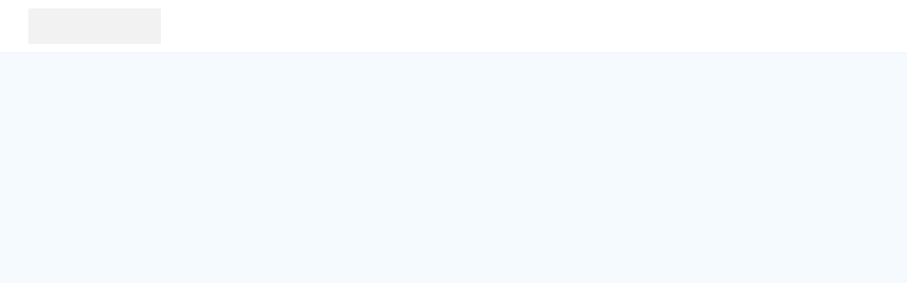

--- FILE ---
content_type: text/html
request_url: https://study.medjaden.com/
body_size: 3724
content:
<!DOCTYPE html>
<html lang="">
  <head>
    <meta charset="utf-8" />
    <meta http-equiv="X-UA-Compatible" content="IE=edge,chrome=1" />
    <meta
      name="viewport"
      content="width=device-width,user-scalable=no,initial-scale=1,maximum-scale=1,minimum-scale=1"
    />
    <link rel="icon" href="favicon.png" />
    <title></title>
    <script>
      window.meedu_app_url = "https://api.medjaden.com"; //meedu的API地址
      window.go_meedu_url = ""; //go-meedu服务的地址
    </script>
    <link
      crossorigin="anonymous"
      integrity="sha512-tcc7vFNH1Do6lQ6pEarUuoDwzkyscSoUKhI0BUUHuM2VG8KTIm3URTNt2DZG5pAB3rYG/9Xlskjqu5yuapkh9Q=="
      href="https://lib.baomitu.com/highlight.js/9.18.5/styles/a11y-dark.min.css"
      rel="stylesheet"
    />
    <link rel="stylesheet" href="./js/katex/katex.min.css" />
    <script
      crossorigin="anonymous"
      integrity="sha512-oHrfR/z2wkuRuaHrdZ9NhoT/o/1kteub+QvmQgVzOKK7NTvIKQMvnY9+/RR0+eW311o4lAE/YzzLXXmP2XUvig=="
      src="https://lib.baomitu.com/hls.js/1.1.4/hls.min.js"
    ></script>
    <script src="./js/DPlayer.min.js" defer></script>
    <script
      crossorigin="anonymous"
      integrity="sha512-W8vWEBEKq60HQU2kxups8aE9ZoxO4x7YLQ+UQxbPqbO78ShB13wbXDdPF3aZDvMik4dsg/BKgvcatFU5uzk1Qw=="
      src="https://lib.baomitu.com/highlight.js/9.18.5/highlight.min.js"
    ></script>
    <script src="./js/katex/katex.min.js"></script>
    <script src="./js/katex/contrib/auto-render.min.js"></script>
    <style type="text/css">
      @keyframes ldio-s5k640mqbkh {
        0% {
          opacity: 1;
        }

        100% {
          opacity: 0;
        }
      }

      #meedu-loading-box {
        position: fixed;
        top: 0;
        left: 0;
        right: 0;
        bottom: 0;
        background-color: white;
        z-index: 9999;
        text-align: center;
        box-sizing: border-box;
        padding-top: 200px;
      }

      .ldio-s5k640mqbkh {
        display: inline-block;
      }

      .ldio-s5k640mqbkh div {
        left: 47px;
        top: 24px;
        position: absolute;
        animation: ldio-s5k640mqbkh linear 1.4925373134328357s infinite;
        background: #3ca7fa;
        width: 6px;
        height: 12px;
        border-radius: 3px / 6px;
        transform-origin: 3px 26px;
      }

      .ldio-s5k640mqbkh div:nth-child(1) {
        transform: rotate(0deg);
        animation-delay: -1.3681592039800994s;
        background: #3ca7fa;
      }

      .ldio-s5k640mqbkh div:nth-child(2) {
        transform: rotate(30deg);
        animation-delay: -1.243781094527363s;
        background: #3ca7fa;
      }

      .ldio-s5k640mqbkh div:nth-child(3) {
        transform: rotate(60deg);
        animation-delay: -1.1194029850746268s;
        background: #3ca7fa;
      }

      .ldio-s5k640mqbkh div:nth-child(4) {
        transform: rotate(90deg);
        animation-delay: -0.9950248756218905s;
        background: #3ca7fa;
      }

      .ldio-s5k640mqbkh div:nth-child(5) {
        transform: rotate(120deg);
        animation-delay: -0.8706467661691542s;
        background: #3ca7fa;
      }

      .ldio-s5k640mqbkh div:nth-child(6) {
        transform: rotate(150deg);
        animation-delay: -0.7462686567164178s;
        background: #3ca7fa;
      }

      .ldio-s5k640mqbkh div:nth-child(7) {
        transform: rotate(180deg);
        animation-delay: -0.6218905472636815s;
        background: #3ca7fa;
      }

      .ldio-s5k640mqbkh div:nth-child(8) {
        transform: rotate(210deg);
        animation-delay: -0.49751243781094523s;
        background: #3ca7fa;
      }

      .ldio-s5k640mqbkh div:nth-child(9) {
        transform: rotate(240deg);
        animation-delay: -0.3731343283582089s;
        background: #3ca7fa;
      }

      .ldio-s5k640mqbkh div:nth-child(10) {
        transform: rotate(270deg);
        animation-delay: -0.24875621890547261s;
        background: #3ca7fa;
      }

      .ldio-s5k640mqbkh div:nth-child(11) {
        transform: rotate(300deg);
        animation-delay: -0.12437810945273631s;
        background: #3ca7fa;
      }

      .ldio-s5k640mqbkh div:nth-child(12) {
        transform: rotate(330deg);
        animation-delay: 0s;
        background: #3ca7fa;
      }

      .loadingio-spinner-spinner-u50r3zm7s6r {
        width: 100px;
        height: 100px;
        display: inline-block;
        overflow: hidden;
        background: none;
      }

      .ldio-s5k640mqbkh {
        width: 100%;
        height: 100%;
        position: relative;
        transform: translateZ(0) scale(1);
        backface-visibility: hidden;
        transform-origin: 0 0;
        /* see note above */
      }

      .ldio-s5k640mqbkh div {
        box-sizing: content-box;
      }

      /* generated by https://loading.io/ */
    </style>
    <link href="static/css/chunk-00e07afa.3f2738a9.css" rel="prefetch" />
    <link href="static/css/chunk-04078ee8.30ed7a50.css" rel="prefetch" />
    <link href="static/css/chunk-04099d4d.eda0b6f1.css" rel="prefetch" />
    <link href="static/css/chunk-0acb6c4c.a5737aff.css" rel="prefetch" />
    <link href="static/css/chunk-0b320d3d.e27b628f.css" rel="prefetch" />
    <link href="static/css/chunk-0b6df8ae.a7f52d39.css" rel="prefetch" />
    <link href="static/css/chunk-0fbd73c6.d2c108c5.css" rel="prefetch" />
    <link href="static/css/chunk-0fc908fa.617ebc4b.css" rel="prefetch" />
    <link href="static/css/chunk-149a071e.d85517b9.css" rel="prefetch" />
    <link href="static/css/chunk-14fa834e.840fbffe.css" rel="prefetch" />
    <link href="static/css/chunk-1bfc00ae.8174e5a5.css" rel="prefetch" />
    <link href="static/css/chunk-1c34e610.ef6efe93.css" rel="prefetch" />
    <link href="static/css/chunk-1ca18b7e.db8514b4.css" rel="prefetch" />
    <link href="static/css/chunk-205c54ad.ad479a66.css" rel="prefetch" />
    <link href="static/css/chunk-215821e8.6b3b32e5.css" rel="prefetch" />
    <link href="static/css/chunk-27a6a3b4.dd04d667.css" rel="prefetch" />
    <link href="static/css/chunk-2839c38f.d8610c91.css" rel="prefetch" />
    <link href="static/css/chunk-2845efe7.447fb0cf.css" rel="prefetch" />
    <link href="static/css/chunk-2e723c62.7208a0dd.css" rel="prefetch" />
    <link href="static/css/chunk-2f85ab02.4c55dce4.css" rel="prefetch" />
    <link href="static/css/chunk-30e7ba14.ebb9dac0.css" rel="prefetch" />
    <link href="static/css/chunk-33d6a932.40a6a506.css" rel="prefetch" />
    <link href="static/css/chunk-340eed7f.dd856b7a.css" rel="prefetch" />
    <link href="static/css/chunk-353a7b5d.8dea7b98.css" rel="prefetch" />
    <link href="static/css/chunk-356c9cec.86cde9ae.css" rel="prefetch" />
    <link href="static/css/chunk-39abf4bd.e7a838fd.css" rel="prefetch" />
    <link href="static/css/chunk-435c8f14.e72db608.css" rel="prefetch" />
    <link href="static/css/chunk-47080b96.3138fc7d.css" rel="prefetch" />
    <link href="static/css/chunk-48eee155.85ab3def.css" rel="prefetch" />
    <link href="static/css/chunk-49ead14c.91ccfcc7.css" rel="prefetch" />
    <link href="static/css/chunk-4d29521a.f9cbe3fb.css" rel="prefetch" />
    <link href="static/css/chunk-4deecd11.dbf929ff.css" rel="prefetch" />
    <link href="static/css/chunk-4f35efa2.ef5244cb.css" rel="prefetch" />
    <link href="static/css/chunk-4fc3aa2a.81b8e3b0.css" rel="prefetch" />
    <link href="static/css/chunk-5094a0ad.4f9fae11.css" rel="prefetch" />
    <link href="static/css/chunk-57f0f51a.d79f47c5.css" rel="prefetch" />
    <link href="static/css/chunk-61f8e7f4.d10707df.css" rel="prefetch" />
    <link href="static/css/chunk-62ff9ffc.84351ad6.css" rel="prefetch" />
    <link href="static/css/chunk-642dce52.b7c7e1ee.css" rel="prefetch" />
    <link href="static/css/chunk-6a3a9ab2.710432d0.css" rel="prefetch" />
    <link href="static/css/chunk-6b2a1710.238c012b.css" rel="prefetch" />
    <link href="static/css/chunk-6c73fb9a.4e14836c.css" rel="prefetch" />
    <link href="static/css/chunk-6e3bfea2.3b500b1b.css" rel="prefetch" />
    <link href="static/css/chunk-70925ad4.0685199d.css" rel="prefetch" />
    <link href="static/css/chunk-73c0eaac.22afe914.css" rel="prefetch" />
    <link href="static/css/chunk-765e939e.69d36d30.css" rel="prefetch" />
    <link href="static/css/chunk-77e42d73.3d1a0590.css" rel="prefetch" />
    <link href="static/css/chunk-7945fb1b.2f8fb0bd.css" rel="prefetch" />
    <link href="static/css/chunk-7c958042.fbadd2a9.css" rel="prefetch" />
    <link href="static/css/chunk-7e517842.1afb3c8d.css" rel="prefetch" />
    <link href="static/css/chunk-7ed06fff.728c5cc6.css" rel="prefetch" />
    <link href="static/css/chunk-82231134.fbd644d7.css" rel="prefetch" />
    <link href="static/css/chunk-8c0a3320.eda2d425.css" rel="prefetch" />
    <link href="static/css/chunk-8f6a7298.c9f58e5d.css" rel="prefetch" />
    <link href="static/css/chunk-a18ced48.3ccddf33.css" rel="prefetch" />
    <link href="static/css/chunk-a4342456.f2959a55.css" rel="prefetch" />
    <link href="static/css/chunk-abf43f3c.5cf7d6cf.css" rel="prefetch" />
    <link href="static/css/chunk-ad5837c2.c486dd07.css" rel="prefetch" />
    <link href="static/css/chunk-b4bd77fc.9cb0b232.css" rel="prefetch" />
    <link href="static/css/chunk-baf98052.5620ac5a.css" rel="prefetch" />
    <link href="static/css/chunk-c1579906.91db04a8.css" rel="prefetch" />
    <link href="static/css/chunk-cca66ec6.e9b1c150.css" rel="prefetch" />
    <link href="static/css/chunk-d31496ca.8f3c310d.css" rel="prefetch" />
    <link href="static/css/chunk-d64a18c6.18324821.css" rel="prefetch" />
    <link href="static/css/chunk-d802350c.bcf9ed88.css" rel="prefetch" />
    <link href="static/css/chunk-df649b1c.4a1fbb7c.css" rel="prefetch" />
    <link href="static/css/chunk-df9ec90c.f3bc82ea.css" rel="prefetch" />
    <link href="static/css/chunk-e251dc18.377a64f0.css" rel="prefetch" />
    <link href="static/css/chunk-e7387d06.0e41a0b5.css" rel="prefetch" />
    <link href="static/css/chunk-e7bdc3b0.e14995bc.css" rel="prefetch" />
    <link href="static/css/chunk-fc3abda4.3d5096c7.css" rel="prefetch" />
    <link href="static/js/chunk-00e07afa.8cecb14e.js" rel="prefetch" />
    <link href="static/js/chunk-04078ee8.9b000a12.js" rel="prefetch" />
    <link href="static/js/chunk-04099d4d.0ff01101.js" rel="prefetch" />
    <link href="static/js/chunk-0acb6c4c.9e1c3b54.js" rel="prefetch" />
    <link href="static/js/chunk-0b320d3d.b233065f.js" rel="prefetch" />
    <link href="static/js/chunk-0b6df8ae.6743a9f8.js" rel="prefetch" />
    <link href="static/js/chunk-0fbd73c6.b09683cb.js" rel="prefetch" />
    <link href="static/js/chunk-0fc908fa.27c6bd9a.js" rel="prefetch" />
    <link href="static/js/chunk-149a071e.8f1a1bf6.js" rel="prefetch" />
    <link href="static/js/chunk-14fa834e.1158c672.js" rel="prefetch" />
    <link href="static/js/chunk-1bfc00ae.921dc758.js" rel="prefetch" />
    <link href="static/js/chunk-1c34e610.c353f3a5.js" rel="prefetch" />
    <link href="static/js/chunk-1ca18b7e.cfeee4ea.js" rel="prefetch" />
    <link href="static/js/chunk-205c54ad.d955cfcb.js" rel="prefetch" />
    <link href="static/js/chunk-215821e8.463bd649.js" rel="prefetch" />
    <link href="static/js/chunk-27a6a3b4.d39b7b6b.js" rel="prefetch" />
    <link href="static/js/chunk-2839c38f.47c4d8ca.js" rel="prefetch" />
    <link href="static/js/chunk-2845efe7.4692f27d.js" rel="prefetch" />
    <link href="static/js/chunk-2e723c62.d9a5bdb0.js" rel="prefetch" />
    <link href="static/js/chunk-2f85ab02.e1df4672.js" rel="prefetch" />
    <link href="static/js/chunk-30e7ba14.7f913814.js" rel="prefetch" />
    <link href="static/js/chunk-33d6a932.0fb02fbb.js" rel="prefetch" />
    <link href="static/js/chunk-340eed7f.d14476a5.js" rel="prefetch" />
    <link href="static/js/chunk-353a7b5d.4412b420.js" rel="prefetch" />
    <link href="static/js/chunk-356c9cec.ca51ddf3.js" rel="prefetch" />
    <link href="static/js/chunk-39abf4bd.eea4fccc.js" rel="prefetch" />
    <link href="static/js/chunk-435c8f14.561ab25a.js" rel="prefetch" />
    <link href="static/js/chunk-47080b96.a82bacfa.js" rel="prefetch" />
    <link href="static/js/chunk-48eee155.828746c2.js" rel="prefetch" />
    <link href="static/js/chunk-49ead14c.9ce12506.js" rel="prefetch" />
    <link href="static/js/chunk-4d29521a.fd83da30.js" rel="prefetch" />
    <link href="static/js/chunk-4deecd11.9026cc08.js" rel="prefetch" />
    <link href="static/js/chunk-4f35efa2.139844bc.js" rel="prefetch" />
    <link href="static/js/chunk-4fc3aa2a.495f7d45.js" rel="prefetch" />
    <link href="static/js/chunk-5094a0ad.36757918.js" rel="prefetch" />
    <link href="static/js/chunk-57f0f51a.3128b219.js" rel="prefetch" />
    <link href="static/js/chunk-61f8e7f4.ba63f735.js" rel="prefetch" />
    <link href="static/js/chunk-62ff9ffc.b6fee8b1.js" rel="prefetch" />
    <link href="static/js/chunk-642dce52.55a10265.js" rel="prefetch" />
    <link href="static/js/chunk-6a3a9ab2.77e0eaa5.js" rel="prefetch" />
    <link href="static/js/chunk-6b2a1710.18608f14.js" rel="prefetch" />
    <link href="static/js/chunk-6c73fb9a.66ac1963.js" rel="prefetch" />
    <link href="static/js/chunk-6e3bfea2.1bf2b36d.js" rel="prefetch" />
    <link href="static/js/chunk-70925ad4.5c4f6948.js" rel="prefetch" />
    <link href="static/js/chunk-73c0eaac.927ec949.js" rel="prefetch" />
    <link href="static/js/chunk-765e939e.8a303b88.js" rel="prefetch" />
    <link href="static/js/chunk-77e42d73.49d5ab34.js" rel="prefetch" />
    <link href="static/js/chunk-7945fb1b.110810d5.js" rel="prefetch" />
    <link href="static/js/chunk-7c958042.9314f4fd.js" rel="prefetch" />
    <link href="static/js/chunk-7e517842.e88ce8bd.js" rel="prefetch" />
    <link href="static/js/chunk-7ed06fff.1adf2326.js" rel="prefetch" />
    <link href="static/js/chunk-82231134.f4a38d3e.js" rel="prefetch" />
    <link href="static/js/chunk-8c0a3320.f874ebf6.js" rel="prefetch" />
    <link href="static/js/chunk-8f6a7298.e74937dc.js" rel="prefetch" />
    <link href="static/js/chunk-a18ced48.ea4f6890.js" rel="prefetch" />
    <link href="static/js/chunk-a4342456.cf700dac.js" rel="prefetch" />
    <link href="static/js/chunk-abf43f3c.16fa5d46.js" rel="prefetch" />
    <link href="static/js/chunk-ad5837c2.53b2ed69.js" rel="prefetch" />
    <link href="static/js/chunk-b4bd77fc.b5ddde5c.js" rel="prefetch" />
    <link href="static/js/chunk-baf98052.deb5dd4a.js" rel="prefetch" />
    <link href="static/js/chunk-c1579906.f7e207ca.js" rel="prefetch" />
    <link href="static/js/chunk-cca66ec6.81475bd4.js" rel="prefetch" />
    <link href="static/js/chunk-d31496ca.fc64195f.js" rel="prefetch" />
    <link href="static/js/chunk-d64a18c6.7c34732d.js" rel="prefetch" />
    <link href="static/js/chunk-d802350c.2e7138a9.js" rel="prefetch" />
    <link href="static/js/chunk-df649b1c.6af2038d.js" rel="prefetch" />
    <link href="static/js/chunk-df9ec90c.f5522c50.js" rel="prefetch" />
    <link href="static/js/chunk-e251dc18.f22f7240.js" rel="prefetch" />
    <link href="static/js/chunk-e7387d06.edce5fdf.js" rel="prefetch" />
    <link href="static/js/chunk-e7bdc3b0.dcd09c2a.js" rel="prefetch" />
    <link href="static/js/chunk-fc3abda4.c53e42ee.js" rel="prefetch" />
    <link href="static/css/app.3b14ce05.css" rel="preload" as="style" />
    <link
      href="static/css/chunk-vendors.8bbc69be.css"
      rel="preload"
      as="style"
    />
    <link href="static/js/app.174e3878.js" rel="preload" as="script" />
    <link
      href="static/js/chunk-vendors.ef901f0e.js"
      rel="preload"
      as="script"
    />
    <link href="static/css/chunk-vendors.8bbc69be.css" rel="stylesheet" />
    <link href="static/css/app.3b14ce05.css" rel="stylesheet" />
  </head>
  <body>
    <noscript
      ><strong
        >We're sorry but meedu doesn't work properly without JavaScript enabled.
        Please enable it to continue.</strong
      ></noscript
    >
    <div id="meedu-loading-box">
      <div class="loadingio-spinner-spinner-u50r3zm7s6r">
        <div class="ldio-s5k640mqbkh">
          <div></div>
          <div></div>
          <div></div>
          <div></div>
          <div></div>
          <div></div>
          <div></div>
          <div></div>
          <div></div>
          <div></div>
          <div></div>
          <div></div>
        </div>
      </div>
    </div>
    <div id="app"></div>
    <script src="static/js/chunk-vendors.ef901f0e.js"></script>
    <script src="static/js/app.174e3878.js"></script>
  </body>
</html>


--- FILE ---
content_type: text/css
request_url: https://study.medjaden.com/static/css/app.3b14ce05.css
body_size: 7757
content:
@-webkit-keyframes el-skeleton-loading-data-v-630bb98f{0%{background-position:100% 50%}to{background-position:0 50%}}@keyframes el-skeleton-loading-data-v-630bb98f{0%{background-position:100% 50%}to{background-position:0 50%}}.logo[data-v-630bb98f],.logo img[data-v-630bb98f]{width:auto;height:50px}.skeletonLogo[data-v-630bb98f]{width:187px;height:50px;background:linear-gradient(90deg,#f2f2f2 25%,#e6e6e6 37%,#f2f2f2 63%);background-size:400% 100%;-webkit-animation:el-skeleton-loading-data-v-630bb98f 1.4s ease infinite;animation:el-skeleton-loading-data-v-630bb98f 1.4s ease infinite}.userAvatar[data-v-630bb98f],.userAvatar img[data-v-630bb98f]{width:40px;height:40px;border-radius:50%}.nav[data-v-630bb98f]{width:1200px}.nav .flex-initial a[data-v-630bb98f]:hover{opacity:.8}.nav .search-form-box[data-v-630bb98f]{width:250px;height:40px}.nav .search-form-box .search-input[data-v-630bb98f]{width:250px;border-radius:20px;padding:13px 20px;border:1px solid #d4d4e3;outline:none;font-size:14px;font-weight:400;color:#999;line-height:14px}.nav .search-form-box .btn-search[data-v-630bb98f]{width:20px;height:20px;outline:none}.nav .nav-li .nav-menu[data-v-630bb98f]{font-size:16px;font-weight:400;color:#333;cursor:pointer}.nav .nav-li .nav-menu[data-v-630bb98f]:first-child{padding-left:0}.nav .nav-li .nav-menu[data-v-630bb98f]:hover{color:#3ca7fa}.nav .nav-li .nav-menu.active[data-v-630bb98f],.nav .nav-li .nav-menu.isIndex[data-v-630bb98f]{color:#3ca7fa;font-weight:500}.nav .nav-li .hidden-menu[data-v-630bb98f]{width:194px;height:auto;box-shadow:0 2px 8px 0 rgba(85,102,119,.1)}.nav .nav-li .hidden-menu .menu-item[data-v-630bb98f]{width:194px;border:none;overflow:hidden}.nav .nav-li .hidden-menu .menu-item[data-v-630bb98f]:first-child{border-radius:4px 4px 0 0}.nav .nav-li .hidden-menu .menu-item[data-v-630bb98f]:last-child{border-radius:0 0 4px 4px}.nav .nav-li .hidden-menu .menu-item a[data-v-630bb98f]{border:none;background-color:#fff;width:100%;height:48px;display:flex;align-items:center;justify-content:center;font-weight:400;font-size:16px;color:#4b5563;cursor:pointer}.nav .nav-li .hidden-menu .menu-item a[data-v-630bb98f]:hover{background-color:#f3f4f6}.mask[data-v-5dfc60cc]{width:100%;height:100%;top:0;bottom:0;left:0;right:0;position:fixed;background-color:rgba(0,0,0,.6);display:flex;align-items:center;justify-content:center;z-index:100}.mask .dialog-login-box[data-v-5dfc60cc]{width:500px;max-height:620px;background:#fff;border-radius:8px;display:flex;flex-direction:column;box-sizing:border-box;padding:30px;-webkit-animation:scaleBig .3s;animation:scaleBig .3s}.mask .dialog-login-box .tabs[data-v-5dfc60cc]{width:100%;height:44px;display:flex;flex-direction:row;position:relative}.mask .dialog-login-box .tabs .linkTab[data-v-5dfc60cc]{position:absolute;top:5px;right:54px;height:14px;font-size:14px;font-weight:400;color:#3ca7fa;line-height:14px;cursor:pointer}.mask .dialog-login-box .tabs .linkTab[data-v-5dfc60cc]:hover{opacity:.8}.mask .dialog-login-box .tabs .linkTab2[data-v-5dfc60cc]{position:absolute;top:5px;right:0;height:14px;font-size:14px;font-weight:400;color:#3ca7fa;line-height:14px;cursor:pointer}.mask .dialog-login-box .tabs .linkTab2[data-v-5dfc60cc]:hover{opacity:.8}.mask .dialog-login-box .tabs .btn-close[data-v-5dfc60cc]{width:24px;height:24px;position:absolute;right:6px;top:2px;cursor:pointer}.mask .dialog-login-box .tabs .btn-close[data-v-5dfc60cc]:hover{opacity:.8;-webkit-animation:rotate360 1s;animation:rotate360 1s}.mask .dialog-login-box .tabs .item-tab[data-v-5dfc60cc]{width:auto;height:20px;font-size:20px;font-weight:500;color:#666;line-height:20px;margin-right:50px;cursor:pointer;position:relative}.mask .dialog-login-box .tabs .item-tab.active[data-v-5dfc60cc]{color:#333}.mask .dialog-login-box .tabs .item-tab .actline[data-v-5dfc60cc]{width:80px;height:4px;background:#3ca7fa;position:absolute;left:0;top:40px}.mask .dialog-login-box .box[data-v-5dfc60cc]{width:100%;margin-top:30px;display:flex;flex-direction:column}.mask .dialog-login-box .box .qrode[data-v-5dfc60cc]{width:300px;height:300px;margin:0 auto;margin-bottom:30px}.mask .dialog-login-box .box .box-mobile[data-v-5dfc60cc]{width:100%;height:24px;display:flex;flex-direction:row;align-items:center;margin-bottom:50px}.mask .dialog-login-box .box .box-mobile span[data-v-5dfc60cc]{height:18px;font-size:18px;font-weight:600;color:#333;line-height:18px}.mask .dialog-login-box .box .box-mobile span strong[data-v-5dfc60cc]{height:24px;font-size:24px;line-height:24px}.mask .dialog-login-box .box .input-item[data-v-5dfc60cc]{width:100%;margin-bottom:30px;display:flex;flex-direction:row;align-items:center}.mask .dialog-login-box .box .input-item .input[data-v-5dfc60cc]{width:100%;height:54px;background:#f4fafe;border-radius:4px;border:1px solid #e5e5e5;padding-left:20px;outline:none}.mask .dialog-login-box .box .input-item .input-short[data-v-5dfc60cc]{width:310px;height:54px;background:#f4fafe;border-radius:4px;border:1px solid #e5e5e5;padding-left:20px;margin-right:20px;outline:none}.mask .dialog-login-box .box .input-item .captcha[data-v-5dfc60cc]{width:110px;height:39px;cursor:pointer}.mask .dialog-login-box .box .input-item .captcha img[data-v-5dfc60cc]{width:110px;height:39px}.mask .dialog-login-box .box .input-item .buttons[data-v-5dfc60cc]{flex:1;display:flex;flex-direction:row-reverse}.mask .dialog-login-box .box .input-item .buttons .send-sms-button[data-v-5dfc60cc]{display:inline-block;width:auto;height:18px;font-size:18px;font-weight:400;color:#3ca7fa;line-height:18px;cursor:pointer}.mask .dialog-login-box .box .input-item .buttons .send-sms-button[data-v-5dfc60cc]:hover{opacity:.8}.mask .dialog-login-box .box .btn-box[data-v-5dfc60cc]{width:100%;margin-bottom:30px}.mask .dialog-login-box .box .btn-box .submit[data-v-5dfc60cc]{width:100%;height:54px;background:#3ca7fa;border-radius:4px;display:flex;align-items:center;justify-content:center;font-size:16px;font-weight:400;color:#fff;line-height:16px;outline:none}.mask .dialog-login-box .box .btn-box .submit[data-v-5dfc60cc]:hover{opacity:.8}.mask .dialog-login-box .box .btn-box .logout[data-v-5dfc60cc]{width:100%;height:54px;background:#fff;border-radius:4px;display:flex;align-items:center;justify-content:center;font-size:14px;font-weight:400;color:#999;line-height:14px;outline:none}.mask .dialog-login-box .box .btn-box .logout[data-v-5dfc60cc]:hover{opacity:.8}.mask .dialog-login-box .box .others[data-v-5dfc60cc]{width:100%;margin-top:50px}.mask .dialog-login-box .box .others.active[data-v-5dfc60cc]{margin-top:0}.mask .dialog-login-box .box .others .tit[data-v-5dfc60cc]{width:100%;text-align:center;height:14px;font-size:14px;font-weight:400;color:#999;line-height:14px;margin-bottom:30px}.mask .dialog-login-box .box .others .tab-icon[data-v-5dfc60cc]{width:100%;display:flex;justify-content:center}.mask .dialog-login-box .box .others .tab-icon .btn-others[data-v-5dfc60cc]{margin-right:64px;width:48px;height:48px;cursor:pointer}.mask .dialog-login-box .box .others .tab-icon .btn-others[data-v-5dfc60cc]:hover{opacity:.8}.mask .dialog-login-box .box .others .tab-icon .btn-others[data-v-5dfc60cc]:last-child{margin-right:0}.backTop[data-v-7914f070]{position:fixed;right:20px;bottom:150px;z-index:300;cursor:pointer;width:70px;height:70px;background:#fff;box-shadow:0 4px 16px 0 rgba(15,10,30,.05);border-radius:18px;display:flex;flex-direction:column;justify-content:center;align-items:center}.backTop[data-v-7914f070]:hover{opacity:.8}.backTop img[data-v-7914f070]{display:block;width:30px;height:30px}.backTop span[data-v-7914f070]{display:block;width:auto;height:12px;font-size:12px;font-weight:400;color:#666;line-height:12px;margin-top:3px}.backTop[data-v-06ad75ab]{position:fixed;right:20px;bottom:250px;z-index:300;cursor:pointer;width:70px;height:70px;background:#fff;box-shadow:0 4px 16px 0 rgba(15,10,30,.05);border-radius:18px;display:flex;flex-direction:column;justify-content:center;align-items:center}.backTop[data-v-06ad75ab]:hover{opacity:.8}.backTop img[data-v-06ad75ab]{display:block;width:30px;height:30px}.backTop span[data-v-06ad75ab]{display:block;width:auto;height:12px;font-size:12px;font-weight:400;color:#666;line-height:12px;margin-top:3px}.mask[data-v-9105fdee]{width:100%;height:100%;top:0;bottom:0;left:0;right:0;position:fixed;background-color:rgba(0,0,0,.6);display:flex;align-items:center;justify-content:center;z-index:100}.mask .dialog-login-box[data-v-9105fdee]{width:500px;max-height:620px;background:#fff;border-radius:8px;display:flex;flex-direction:column;box-sizing:border-box;padding:30px;-webkit-animation:scaleBig .3s;animation:scaleBig .3s}.mask .dialog-login-box .tabs[data-v-9105fdee]{width:100%;height:44px;display:flex;flex-direction:row;position:relative}.mask .dialog-login-box .tabs .linkTab[data-v-9105fdee]{position:absolute;top:5px;right:54px;height:14px;font-size:14px;font-weight:400;color:#3ca7fa;line-height:14px;cursor:pointer}.mask .dialog-login-box .tabs .linkTab[data-v-9105fdee]:hover{opacity:.8}.mask .dialog-login-box .tabs .linkTab2[data-v-9105fdee]{position:absolute;top:5px;right:0;height:14px;font-size:14px;font-weight:400;color:#3ca7fa;line-height:14px;cursor:pointer}.mask .dialog-login-box .tabs .linkTab2[data-v-9105fdee]:hover{opacity:.8}.mask .dialog-login-box .tabs .btn-close[data-v-9105fdee]{width:24px;height:24px;position:absolute;right:6px;top:2px;cursor:pointer}.mask .dialog-login-box .tabs .btn-close[data-v-9105fdee]:hover{opacity:.8;-webkit-animation:rotate360 1s;animation:rotate360 1s}.mask .dialog-login-box .tabs .item-tab[data-v-9105fdee]{width:auto;height:20px;font-size:20px;font-weight:500;color:#666;line-height:20px;margin-right:50px;cursor:pointer;position:relative}.mask .dialog-login-box .tabs .item-tab.active[data-v-9105fdee]{color:#333}.mask .dialog-login-box .tabs .item-tab .actline[data-v-9105fdee]{width:80px;height:4px;background:#3ca7fa;position:absolute;left:0;top:40px}.mask .dialog-login-box .box[data-v-9105fdee]{width:100%;margin-top:30px;display:flex;flex-direction:column}.mask .dialog-login-box .box .qrode[data-v-9105fdee]{width:300px;height:300px;margin:0 auto;margin-bottom:30px}.mask .dialog-login-box .box .box-mobile[data-v-9105fdee]{width:100%;height:24px;display:flex;flex-direction:row;align-items:center;margin-bottom:50px}.mask .dialog-login-box .box .box-mobile span[data-v-9105fdee]{height:18px;font-size:18px;font-weight:600;color:#333;line-height:18px}.mask .dialog-login-box .box .box-mobile span strong[data-v-9105fdee]{height:24px;font-size:24px;line-height:24px}.mask .dialog-login-box .box .input-item[data-v-9105fdee]{width:100%;margin-bottom:30px;display:flex;flex-direction:row;align-items:center}.mask .dialog-login-box .box .input-item .input[data-v-9105fdee]{width:100%;height:54px;background:#f4fafe;border-radius:4px;border:1px solid #e5e5e5;padding-left:20px;outline:none}.mask .dialog-login-box .box .input-item .input-short[data-v-9105fdee]{width:310px;height:54px;background:#f4fafe;border-radius:4px;border:1px solid #e5e5e5;padding-left:20px;margin-right:20px;outline:none}.mask .dialog-login-box .box .input-item .captcha[data-v-9105fdee]{width:110px;height:39px;cursor:pointer}.mask .dialog-login-box .box .input-item .captcha img[data-v-9105fdee]{width:110px;height:39px}.mask .dialog-login-box .box .input-item .buttons[data-v-9105fdee]{flex:1;display:flex;flex-direction:row-reverse}.mask .dialog-login-box .box .input-item .buttons .send-sms-button[data-v-9105fdee]{display:inline-block;width:auto;height:18px;font-size:18px;font-weight:400;color:#3ca7fa;line-height:18px;cursor:pointer}.mask .dialog-login-box .box .input-item .buttons .send-sms-button[data-v-9105fdee]:hover{opacity:.8}.mask .dialog-login-box .box .btn-box[data-v-9105fdee]{width:100%;margin-bottom:30px}.mask .dialog-login-box .box .btn-box .submit[data-v-9105fdee]{width:100%;height:54px;background:#3ca7fa;border-radius:4px;display:flex;align-items:center;justify-content:center;font-size:16px;font-weight:400;color:#fff;line-height:16px;outline:none}.mask .dialog-login-box .box .btn-box .submit[data-v-9105fdee]:hover{opacity:.8}.mask .dialog-login-box .box .btn-box .logout[data-v-9105fdee]{width:100%;height:54px;background:#fff;border-radius:4px;display:flex;align-items:center;justify-content:center;font-size:14px;font-weight:400;color:#999;line-height:14px;outline:none}.mask .dialog-login-box .box .btn-box .logout[data-v-9105fdee]:hover{opacity:.8}.mask .dialog-login-box .box .others[data-v-9105fdee]{width:100%;margin-top:50px}.mask .dialog-login-box .box .others.active[data-v-9105fdee]{margin-top:0}.mask .dialog-login-box .box .others .tit[data-v-9105fdee]{width:100%;text-align:center;height:14px;font-size:14px;font-weight:400;color:#999;line-height:14px;margin-bottom:30px}.mask .dialog-login-box .box .others .tab-icon[data-v-9105fdee]{width:100%;display:flex;justify-content:center}.mask .dialog-login-box .box .others .tab-icon .btn-others[data-v-9105fdee]{margin-right:64px;width:48px;height:48px;cursor:pointer}.mask .dialog-login-box .box .others .tab-icon .btn-others[data-v-9105fdee]:hover{opacity:.8}.mask .dialog-login-box .box .others .tab-icon .btn-others[data-v-9105fdee]:last-child{margin-right:0}.mask[data-v-c27626c8]{width:100%;height:100%;top:0;bottom:0;left:0;right:0;position:fixed;background-color:rgba(0,0,0,.6);display:flex;align-items:center;justify-content:center;z-index:100}.mask .dialog-login-box[data-v-c27626c8]{width:500px;max-height:620px;background:#fff;border-radius:8px;display:flex;flex-direction:column;box-sizing:border-box;padding:30px;-webkit-animation:scaleBig .3s;animation:scaleBig .3s}.mask .dialog-login-box .tabs[data-v-c27626c8]{width:100%;height:44px;display:flex;flex-direction:row;position:relative}.mask .dialog-login-box .tabs .linkTab[data-v-c27626c8]{position:absolute;top:5px;right:54px;height:14px;font-size:14px;font-weight:400;color:#3ca7fa;line-height:14px;cursor:pointer}.mask .dialog-login-box .tabs .linkTab[data-v-c27626c8]:hover{opacity:.8}.mask .dialog-login-box .tabs .linkTab2[data-v-c27626c8]{position:absolute;top:5px;right:0;height:14px;font-size:14px;font-weight:400;color:#3ca7fa;line-height:14px;cursor:pointer}.mask .dialog-login-box .tabs .linkTab2[data-v-c27626c8]:hover{opacity:.8}.mask .dialog-login-box .tabs .btn-close[data-v-c27626c8]{width:24px;height:24px;position:absolute;right:6px;top:2px;cursor:pointer}.mask .dialog-login-box .tabs .btn-close[data-v-c27626c8]:hover{opacity:.8;-webkit-animation:rotate360 1s;animation:rotate360 1s}.mask .dialog-login-box .tabs .item-tab[data-v-c27626c8]{width:auto;height:20px;font-size:20px;font-weight:500;color:#666;line-height:20px;margin-right:50px;cursor:pointer;position:relative}.mask .dialog-login-box .tabs .item-tab.active[data-v-c27626c8]{color:#333}.mask .dialog-login-box .tabs .item-tab .actline[data-v-c27626c8]{width:80px;height:4px;background:#3ca7fa;position:absolute;left:0;top:40px}.mask .dialog-login-box .box[data-v-c27626c8]{width:100%;margin-top:30px;display:flex;flex-direction:column}.mask .dialog-login-box .box .qrode[data-v-c27626c8]{width:300px;height:300px;margin:0 auto;margin-bottom:30px}.mask .dialog-login-box .box .box-mobile[data-v-c27626c8]{width:100%;height:24px;display:flex;flex-direction:row;align-items:center;margin-bottom:50px}.mask .dialog-login-box .box .box-mobile span[data-v-c27626c8]{height:18px;font-size:18px;font-weight:600;color:#333;line-height:18px}.mask .dialog-login-box .box .box-mobile span strong[data-v-c27626c8]{height:24px;font-size:24px;line-height:24px}.mask .dialog-login-box .box .input-item[data-v-c27626c8]{width:100%;margin-bottom:30px;display:flex;flex-direction:row;align-items:center}.mask .dialog-login-box .box .input-item .input[data-v-c27626c8]{width:100%;height:54px;background:#f4fafe;border-radius:4px;border:1px solid #e5e5e5;padding-left:20px;outline:none}.mask .dialog-login-box .box .input-item .input-short[data-v-c27626c8]{width:310px;height:54px;background:#f4fafe;border-radius:4px;border:1px solid #e5e5e5;padding-left:20px;margin-right:20px;outline:none}.mask .dialog-login-box .box .input-item .captcha[data-v-c27626c8]{width:110px;height:39px;cursor:pointer}.mask .dialog-login-box .box .input-item .captcha img[data-v-c27626c8]{width:110px;height:39px}.mask .dialog-login-box .box .input-item .buttons[data-v-c27626c8]{flex:1;display:flex;flex-direction:row-reverse}.mask .dialog-login-box .box .input-item .buttons .send-sms-button[data-v-c27626c8]{display:inline-block;width:auto;height:18px;font-size:18px;font-weight:400;color:#3ca7fa;line-height:18px;cursor:pointer}.mask .dialog-login-box .box .input-item .buttons .send-sms-button[data-v-c27626c8]:hover{opacity:.8}.mask .dialog-login-box .box .btn-box[data-v-c27626c8]{width:100%;margin-bottom:30px}.mask .dialog-login-box .box .btn-box .submit[data-v-c27626c8]{width:100%;height:54px;background:#3ca7fa;border-radius:4px;display:flex;align-items:center;justify-content:center;font-size:16px;font-weight:400;color:#fff;line-height:16px;outline:none}.mask .dialog-login-box .box .btn-box .submit[data-v-c27626c8]:hover{opacity:.8}.mask .dialog-login-box .box .btn-box .logout[data-v-c27626c8]{width:100%;height:54px;background:#fff;border-radius:4px;display:flex;align-items:center;justify-content:center;font-size:14px;font-weight:400;color:#999;line-height:14px;outline:none}.mask .dialog-login-box .box .btn-box .logout[data-v-c27626c8]:hover{opacity:.8}.mask .dialog-login-box .box .others[data-v-c27626c8]{width:100%;margin-top:50px}.mask .dialog-login-box .box .others.active[data-v-c27626c8]{margin-top:0}.mask .dialog-login-box .box .others .tit[data-v-c27626c8]{width:100%;text-align:center;height:14px;font-size:14px;font-weight:400;color:#999;line-height:14px;margin-bottom:30px}.mask .dialog-login-box .box .others .tab-icon[data-v-c27626c8]{width:100%;display:flex;justify-content:center}.mask .dialog-login-box .box .others .tab-icon .btn-others[data-v-c27626c8]{margin-right:64px;width:48px;height:48px;cursor:pointer}.mask .dialog-login-box .box .others .tab-icon .btn-others[data-v-c27626c8]:hover{opacity:.8}.mask .dialog-login-box .box .others .tab-icon .btn-others[data-v-c27626c8]:last-child{margin-right:0}html{-moz-tab-size:4;-o-tab-size:4;tab-size:4;line-height:1.15;-webkit-text-size-adjust:100%}body{margin:0;background:#f4fafe;font-family:system-ui,-apple-system,Segoe UI,Roboto,Helvetica,Arial,sans-serif,Apple Color Emoji,Segoe UI Emoji}hr{height:0;color:inherit}abbr[title]{-webkit-text-decoration:underline dotted;text-decoration:underline dotted}b,strong{font-weight:bolder}code,kbd,pre,samp{font-family:ui-monospace,SFMono-Regular,Consolas,Liberation Mono,Menlo,monospace;font-size:1em}small{font-size:80%}sub,sup{font-size:75%;line-height:0;position:relative;vertical-align:baseline}sub{bottom:-.25em}sup{top:-.5em}.text-blue{color:#3ca7fa}table{text-indent:0;border-color:inherit}.d-flex{display:flex;align-items:center}.c-red{color:#ff4d4f}.dplayer-video-wrap{background:#fff!important}.wenda-tips{width:100%}.wenda-tips p{width:100%;font-size:14px;font-weight:400;color:#666;line-height:24px;padding-top:8px;padding-bottom:8px;margin:0}.wenda-tips p img{display:block;margin:0 auto;max-width:100%;vertical-align:middle;border-style:none}.new-content{word-spacing:0;letter-spacing:0;word-break:break-word;word-wrap:break-word}.new-content p{font-size:16px;padding-top:15px;padding-bottom:15px;margin:0;line-height:30px}.new-content h1,.new-content h2,.new-content h3,.new-content h4,.new-content h5,.new-content h6{margin-top:8px;margin-bottom:8px;padding:0;font-weight:700}.md-content .ql-size-small{font-size:.75em}.md-content .ql-size-large{font-size:1.5em}.md-content .ql-size-huge{font-size:2.5em}.md-content .ql-align-center{text-align:center}.md-content .ql-align-right{text-align:right}.md-content .ql-align-justify{text-align:justify}.md-content .hljs-left{text-align:left}.md-content .hljs-center{text-align:center}.md-content .hljs-right{text-align:right}.md-content .hljs-justify{text-align:justify}.md-content .ql-video{display:block;width:100%;height:630px;margin:0 auto}.md-content h1,.md-content h2,.md-content h3,.md-content h4,.md-content h5,.md-content h6{margin-top:8px;margin-bottom:8px;padding:0;font-weight:700;color:#000}.md-content ol,.md-content ul{margin-top:8px;margin-bottom:8px;padding-left:15px;color:#000}.md-content ol li{counter-reset:myCounter;counter-increment:list-0}.md-content ol li:not(.ql-direction-rtl):before{counter-increment:myCounter;content:counter(myCounter) ". ";margin-left:-1.5em;margin-right:.3em;text-align:right}.md-content li code,.md-content p code{font-size:14px;word-wrap:break-word;padding:2px 4px;border-radius:4px;margin:0 2px;color:#1e6bb8;background-color:rgba(27,31,35,.05);font-family:Operator Mono,Consolas,Monaco,Menlo,monospace;word-break:break-all}.md-content sub,sup{line-height:0}.md-content{font-size:16px;color:#333;padding:0 10px;line-height:1.6;word-spacing:0;letter-spacing:0;word-break:break-word;word-wrap:break-word;text-align:left}.md-content hr{height:1px;margin:0;margin-top:10px;margin-bottom:10px;border:none;border-top:1px solid #000}.md-content em{font-style:italic;color:#000}.md-content img{display:block;margin:0 auto;max-width:100%;vertical-align:middle;border-style:none}.md-content a{text-decoration:none;color:#1e6bb8;word-wrap:break-word;font-weight:700;border-bottom:1px solid #1e6bb8}.md-content h1{font-size:2em}.md-content h2{font-size:1.5em}.md-content h3{font-size:1.17em}.md-content h4{font-size:1em}.md-content h5{font-size:.83em}.md-content h6{font-size:.67em}.md-content ul{list-style-type:disc}.md-content ul li{margin-top:5px;margin-bottom:5px;line-height:26px;text-align:left;color:#333;font-weight:500}.md-content p{font-size:16px;padding-top:15px;padding-bottom:15px;margin:0;line-height:30px;color:#333}.md-content strong{font-weight:700;color:#333}.md-content figure{display:flex;flex-direction:column;justify-content:center;align-items:center;margin:0;margin-top:10px;margin-bottom:10px}.md-content figcaption{margin-top:5px;text-align:center;color:#888;font-size:14px}.md-content pre{padding:0 4px}.md-content pre .hljs{border-radius:3px;font-size:14px;line-height:1.5}.md-content blockquote{display:block;font-size:.9em;overflow:auto;overflow-scrolling:touch;border-left:3px solid rgba(0,0,0,.4);background:rgba(0,0,0,.05);color:#6a737d;padding-top:10px;padding-bottom:10px;padding-left:20px;padding-right:10px;margin-bottom:20px;margin-top:20px}.md-content table tr td:nth-of-type(n),.md-content table tr th:nth-of-type(n){min-width:85px}.md-content table tr td,.md-content table tr th{font-size:16px;border:1px solid #ccc;padding:5px 10px;text-align:left}.md-content table{display:table;text-align:left}.md-content table tr{border:0;border-top:1px solid #ccc;background-color:#fff}.md-content table tr th{font-weight:700;background-color:#f0f0f0}button,input,optgroup,select,textarea{font-family:inherit;font-size:100%;line-height:1.15;margin:0}button,select{text-transform:none}[type=button],[type=submit],button{-webkit-appearance:button}legend{padding:0}progress{vertical-align:baseline}[type=search]{-webkit-appearance:textfield;outline-offset:-2px}summary{display:list-item}.analysis-box{height:100%;background-color:#fff;padding:0 30px 30px 30px}.analysis-box,.analysis-box .answer-box{width:100%;float:left;box-sizing:border-box}.analysis-box .answer-box{height:auto;background:#f4fafe;border-radius:4px;padding:13px 20px;display:flex;flex-direction:row;justify-content:space-between}.analysis-box .answer-box .content{flex:1;display:flex;flex-direction:row;flex-wrap:wrap;font-size:14px;font-weight:500;color:#333;line-height:24px}.analysis-box .answer-box .content .answer{display:flex;flex-direction:row;align-items:center;margin-right:50px}.analysis-box .answer-box .content .answer i{width:4px;height:18px;background:#04c877;border-radius:2px;margin-right:10px}.analysis-box .answer-box .content .my-answer{display:flex;flex-direction:row;align-items:center;margin-right:50px}.analysis-box .answer-box .content .my-answer i{width:4px;height:18px;background:#ff4d4f;border-radius:2px;margin-right:10px}.analysis-box .answer-box .content .score{display:flex;flex-direction:row;align-items:center}.analysis-box .answer-box .content .score i{width:4px;height:18px;background:#3ca7fa;border-radius:2px;margin-right:10px}.analysis-box .answer-box .button{width:auto;height:24px;display:flex;align-items:center;justify-content:center;font-size:14px;font-weight:400;color:#04c877;line-height:24px;cursor:pointer}.analysis-box .answer-box .button .icon{width:16px;height:16px;margin-left:5px}.analysis-box .answer-box .button:hover{opacity:.8}.analysis-box .remark-box{width:100%;height:100%;float:left;box-sizing:border-box;padding:13px 20px;display:flex;flex-direction:row;background:#04c877;border-radius:4px;margin-top:20px}.analysis-box .remark-box .left-remark{width:auto;height:auto;float:left}.analysis-box .remark-box .left-remark .tit{font-size:14px;font-weight:500;color:#fff;line-height:24px;display:flex;flex-direction:row;align-items:center;margin-right:10px}.analysis-box .remark-box .left-remark .tit i{width:4px;height:18px;background:#fff;border-radius:2px;margin-right:10px}.analysis-box .remark-box .remark{flex:1;font-size:14px;font-weight:400;color:#fff;line-height:24px}blockquote,dd,dl,figure,h1,h2,h3,h4,h5,h6,hr,p,pre{margin:0}button{background-color:transparent;background-image:none}button:focus{outline:1px dotted;outline:5px auto -webkit-focus-ring-color}fieldset,ol,ul{margin:0;padding:0}ol,ul{list-style:none}html{font-family:ui-sans-serif,system-ui,-apple-system,BlinkMacSystemFont,Segoe UI,Roboto,Helvetica Neue,Arial,Noto Sans,sans-serif,Apple Color Emoji,Segoe UI Emoji,Segoe UI Symbol,Noto Color Emoji;line-height:1.5}body{font-family:inherit;line-height:inherit}*,:after,:before{box-sizing:border-box;border:0 solid #e5e7eb}hr{border-top-width:1px}img{border-style:solid}textarea{resize:vertical}input::-moz-placeholder,textarea::-moz-placeholder{opacity:1;color:#9ca3af}input:-ms-input-placeholder,textarea:-ms-input-placeholder{opacity:1;color:#9ca3af}input::placeholder,textarea::placeholder{opacity:1;color:#9ca3af}[role=button],button{cursor:pointer}table{border-collapse:collapse}h1,h2,h3,h4,h5,h6{font-size:inherit;font-weight:inherit}a{color:inherit;text-decoration:inherit;cursor:pointer}button,input,optgroup,select,textarea{padding:0;line-height:inherit;color:inherit}code,kbd,pre,samp{font-family:ui-monospace,SFMono-Regular,Menlo,Monaco,Consolas,Liberation Mono,Courier New,monospace}audio,canvas,embed,iframe,img,object,svg,video{display:block;vertical-align:middle}img,video{max-width:100%;height:auto}.container{width:1200px;margin-right:auto;margin-left:auto}.border-transparent{border-color:transparent}.content{width:100%;height:100%;background-color:#f4fafe}.rounded{border-radius:.25rem}.rounded-md{border-radius:.375rem}.rounded-lg{border-radius:.5rem}.rounded-2xl{border-radius:1rem}.rounded-full{border-radius:9999px}.rounded-t{border-top-right-radius:.25rem}.rounded-t,.rounded-tl{border-top-left-radius:.25rem}.rounded-tr{border-top-right-radius:.25rem}.rounded-br{border-bottom-right-radius:.25rem}.rounded-bl{border-bottom-left-radius:.25rem}.border-2{border-width:2px}.border{border-width:1px}.border-t{border-top-width:1px}.border-b{border-bottom-width:1px}.cursor-pointer{cursor:pointer}.block{display:block}.inline-block{display:inline-block}.inline{display:inline}.flex{display:flex}.inline-flex{display:inline-flex}.table{display:table}.grid{display:grid}.hidden{display:none}.flex-col{flex-direction:column}.items-start{align-items:flex-start}.items-center{align-items:center}.items-baseline{align-items:baseline}.justify-end{justify-content:flex-end}.justify-center{justify-content:center}.flex-1{flex:1 1 0%}.flex-initial{flex:0 1 auto}.flex-shrink-0{flex-shrink:0}.float-left{float:left}.font-normal{font-weight:400}.font-medium{font-weight:500}.font-semibold{font-weight:600}.font-bold{font-weight:700}.font-extrabold{font-weight:800}.h-2{height:8px}.h-20{height:20px}.w-20{width:20px}.h-4{height:1rem}.h-5{height:1.25rem}.h-6{height:1.5rem}.h-7{height:1.75rem}.h-10{height:2.5rem}.h-24{height:6rem}.text-xs{font-size:.75rem;line-height:1rem}.text-sm{font-size:14px;line-height:20px}.text-base{font-size:1rem;line-height:1.5rem}.text-xl{font-size:1.25rem;line-height:1.75rem}.text-2xl{font-size:1.5rem;line-height:2rem}.text-3xl{font-size:1.875rem;line-height:2.25rem}.text-5xl{font-size:3rem;line-height:1}.text-gray-300{--tw-text-opacity:1;color:rgba(209,213,219,var(--tw-text-opacity))}.text-gray-normal{color:#666}.text-gray-500{--tw-text-opacity:1;color:rgba(107,114,128,var(--tw-text-opacity))}.text-white{--tw-text-opacity:1;color:rgba(255,255,255,var(--tw-text-opacity))}.bg-blue-600{--tw-bg-opacity:1;background-color:rgba(60,167,250,var(--tw-bg-opacity))}.hover\:bg-blue-500:hover{--tw-bg-opacity:1;background-color:rgba(99,185,251,var(--tw-bg-opacity))}.text-gray-600{--tw-text-opacity:1;color:rgba(75,85,99,var(--tw-text-opacity))}.bg-red-500{background-color:#ff4d4f}.leading-loose{line-height:2}.my-1{margin-top:.25rem;margin-bottom:.25rem}.mx-1{margin-left:.25rem;margin-right:.25rem}.mx-2{margin-left:.5rem;margin-right:.5rem}.my-3{margin-top:.75rem;margin-bottom:.75rem}.mx-5{margin-left:1.25rem;margin-right:1.25rem}.mx-auto{margin-left:auto;margin-right:auto}.mt-1{margin-top:.25rem}.mr-64{margin-right:64px}.mr-1{margin-right:.25rem}.mb-1{margin-bottom:.25rem}.ml-1{margin-left:.25rem}.mt-2{margin-top:.5rem}.mr-2{margin-right:.5rem}.mb-2{margin-bottom:.5rem}.ml-2{margin-left:.5rem}.mt-3{margin-top:.75rem}.mr-3{margin-right:.75rem}.mb-3{margin-bottom:.75rem}.mb-30{margin-bottom:30px}.mb-50{margin-bottom:50px}.ml-30{margin-left:30px}.ml-3{margin-left:.75rem}.mt-4{margin-top:1rem}.mr-4{margin-right:1rem}.mb-4{margin-bottom:1rem}.mt-5{margin-top:1.25rem}.mr-5{margin-right:1.25rem}.mb-5{margin-bottom:1.25rem}.ml-5{margin-left:1.25rem}.mt-6{margin-top:1.5rem}.mb-6{margin-bottom:1.5rem}.mt-8{margin-top:2rem}.mt-10{margin-top:2.5rem}.mr-10{margin-right:10px}.mb-10{margin-bottom:10px}.ml-10{margin-left:10px}.mr-12{margin-right:3rem}.mt-20{margin-top:5rem}.mb-20{margin-bottom:5rem}.mt-30{margin-top:30px}.mb-20{margin-bottom:30px}.-mt-1{margin-top:-.25rem}.-ml-24{margin-left:-6rem}.max-w-7xl{max-width:80rem}.min-w-0{min-width:0}.object-cover{-o-object-fit:cover;object-fit:cover}.focus\:outline-none:focus,.outline-none{outline:2px solid transparent;outline-offset:2px}.overflow-hidden{overflow:hidden}.border-n{border-bottom:1px solid #f1f2fa}.p-2{padding:.5rem}.p-3{padding:.75rem}.p-5{padding:1.25rem}.p-8{padding:2rem}.p-10{padding:2.5rem}.py-1{padding-top:.25rem;padding-bottom:.25rem}.px-1{padding-left:.25rem;padding-right:.25rem}.py-2{padding-top:.5rem;padding-bottom:.5rem}.px-2{padding-left:.5rem;padding-right:.5rem}.py-3{padding-top:.75rem;padding-bottom:.75rem}.px-3{padding-left:.75rem;padding-right:.75rem}.py-4{padding-top:12px;padding-bottom:12px}.py-n{padding-top:20px;padding-bottom:20px}.px-4{padding-left:1rem;padding-right:1rem}.py-5{padding-top:1.25rem;padding-bottom:1.25rem}.px-5{padding-left:25px;padding-right:25px}.py-6{padding-top:1.5rem;padding-bottom:1.5rem}.px-6{padding-left:1.5rem;padding-right:1.5rem}.py-7{padding-top:1.75rem;padding-bottom:1.75rem}.px-8{padding-left:2rem;padding-right:2rem}.py-10{padding-top:2.5rem;padding-bottom:2.5rem}.px-10{padding-left:2.5rem;padding-right:2.5rem}.py-12{padding-top:3rem;padding-bottom:3rem}.py-20{padding-top:5rem;padding-bottom:5rem}.py-32{padding-top:8rem;padding-bottom:8rem}.py-1\.5{padding-top:.375rem;padding-bottom:.375rem}.pt-1{padding-top:.25rem}.pt-2{padding-top:.5rem}.pb-2{padding-bottom:.5rem}.pl-2{padding-left:.5rem}.pt-3{padding-top:.75rem}.pb-3{padding-bottom:.75rem}.pt-n10{padding-top:10px}.pt-5{padding-top:1.25rem}.pr-5{padding-right:25px}.pb-5{padding-bottom:1.25rem}.pl-5{padding-left:1.25rem}.pt-6{padding-top:1.5rem}.pb-6{padding-bottom:1.5rem}.pt-10{padding-top:2.5rem}.pb-10{padding-bottom:2.5rem}.pr-12{padding-right:3rem}.pb-12{padding-bottom:3rem}.pt-20{padding-top:5rem}.pb-20{padding-bottom:5rem}.hover\:text-blue-600:hover{color:#3ca7fa}.hover\:shadow-lg:hover{--tw-shadow:0 10px 15px -3px rgba(0,0,0,0.1),0 4px 6px -2px rgba(0,0,0,0.05);box-shadow:var(--tw-ring-offset-shadow,0 0 transparent),var(--tw-ring-shadow,0 0 transparent),var(--tw-shadow)}.absolute{position:absolute}.relative{position:relative}.top{background-color:#fff}.top-0{top:0}.top-61{top:61px}.bg-white{background-color:#fff}.shadow{--tw-shadow:0 1px 3px 0 rgba(0,0,0,0.1),0 1px 2px 0 rgba(0,0,0,0.06)}.shadow-xl{--tw-shadow:0 20px 25px -5px rgba(0,0,0,0.1),0 10px 10px -5px rgba(0,0,0,0.04)}.shadow,.shadow-lg,.shadow-sm,.shadow-xl{box-shadow:var(--tw-ring-offset-shadow,0 0 transparent),var(--tw-ring-shadow,0 0 transparent),var(--tw-shadow)}.bg-gray-200{--tw-bg-opacity:1;background-color:rgba(229,231,235,var(--tw-bg-opacity))}.border-gray-200{--tw-border-opacity:1;border-color:rgba(229,231,235,var(--tw-border-opacity))}.right-0{right:0}.left-21{left:21px}.left-1\/2{left:50%}.top-full{top:100%}.resize-none{resize:none}.text-center{text-align:center}.text-right{text-align:right}.truncate{overflow:hidden;white-space:nowrap}.overflow-ellipsis,.truncate{text-overflow:ellipsis}.uppercase{text-transform:uppercase}.line-through{text-decoration:line-through}.tracking-tight{letter-spacing:-.025em}.tracking-wide{letter-spacing:.025em}.break-all{word-break:break-all}.w-2{width:8px}.w-4{width:1rem}.w-5{width:1.25rem}.w-6{width:1.5rem}.w-7{width:1.75rem}.w-10{width:2.5rem}.w-24{width:6rem}.w-28{width:7rem}.w-32{width:8rem}.w-48{width:12rem}.w-96{width:24rem}.w-full{width:100%}.z-50{z-index:50}.gap-6{gap:1.5rem}.gap-8{gap:2rem}.grid-cols-1{grid-template-columns:repeat(1,minmax(0,1fr))}.grid-cols-2{grid-template-columns:repeat(2,minmax(0,1fr))}.grid-cols-3{grid-template-columns:repeat(3,minmax(0,1fr))}.grid-cols-4{grid-template-columns:repeat(4,minmax(0,1fr))}.transform-rotate--180{transform:rotate(-180deg)}.color-vip{color:#e1a500}.search-form-box{width:290px}.search-form-box .search-input{width:100%;height:40px;border-radius:20px;padding:13px 20px}.search-form-box .btn-search{position:absolute;top:10px;right:20px}.annon{background-color:#fff9d7;color:#de7a0b}.course-item>.thumb-box{overflow:hidden}.course-item>.thumb-box>img{transition:all .5s}.course-item:hover>.thumb-box>img{transform:scale(1.1)}.tabs{width:100%;height:42px;position:relative;overflow-y:auto}.tabs>.tabs-item{--tw-text-opacity:1;color:rgba(107,114,128,var(--tw-text-opacity));display:inline-block;width:100px;height:40px;line-height:40px;text-align:center;cursor:pointer;transition:all .2s}.tabs>.tabs-item.active,.tabs>.tabs-item:hover{--tw-text-opacity:1;color:rgba(60,167,250,var(--tw-text-opacity))}.tabs>.tabs-item.active{font-weight:700}.tabs>.scroll-banner{--tw-bg-opacity:1;background-color:rgba(60,167,250,var(--tw-bg-opacity));display:block;position:absolute;bottom:0;width:40px;height:2px;border-radius:2px;transition:all .2s;transform:translateX(30px)}.withdraw-box-shadow{display:none;position:fixed;top:0;left:0;right:0;bottom:0;z-index:111;background-color:rgba(0,0,0,.5)}.withdraw-box-shadow .close-button{position:absolute;top:20px;right:20px;z-index:112}.withdraw-box-shadow>.withdraw-box{position:absolute;top:100px}.katex-display{overflow-x:auto}.katex{font-size:1.1em;text-indent:0;text-rendering:auto}.content-render{width:100%;float:left;height:auto}.content-render p img{display:inline-block;max-width:200px!important;margin:5px 0}.images-render{width:100%;float:left;height:auto;margin-top:20px;display:grid;grid-row-gap:30px;grid-column-gap:50px;grid-template-columns:repeat(3,minmax(0,1fr))}.images-render .thumb-bar{cursor:pointer}.images-render .iframe-bar,.images-render .thumb-bar{width:200px;height:200px;border-radius:8px;float:left;overflow:hidden}.images-render .iframe-bar iframe{width:200px;height:200px}@media (min-width:640px){.sm\:grid-cols-2{grid-template-columns:repeat(2,minmax(0,1fr))}.sm\:grid-cols-4{grid-template-columns:repeat(4,minmax(0,1fr))}}@media (min-width:768px){.md\:-ml-48{margin-left:-12rem}.md\:left-1\/2{left:50%}.md\:w-96{width:24rem}}@media (min-width:1024px){.lg\:block{display:block}.lg\:flex{display:flex}.lg\:items-center{align-items:center}.lg\:flex-1{flex:1 1 0%}.lg\:flex-shrink-0{flex-shrink:0}.lg\:mx-auto{margin-left:auto;margin-right:auto}.lg\:mr-3{margin-right:.75rem}.lg\:max-w-6xl{max-width:72rem}.lg\:max-w-7xl{max-width:80rem}.lg\:px-0{padding-left:0;padding-right:0}.lg\:pb-0{padding-bottom:0}.lg\:pt-2{padding-top:.5rem}.lg\:text-left{text-align:left}.lg\:w-96{width:24rem}.lg\:w-auto{width:auto}.lg\:grid-cols-3{grid-template-columns:repeat(3,minmax(0,1fr))}.lg\:grid-cols-4{grid-template-columns:repeat(4,minmax(0,1fr))}}@-webkit-keyframes fadeIn{0%{opacity:0}1%{opacity:1}}@keyframes fadeIn{0%{opacity:0}1%{opacity:1}}@-webkit-keyframes scaleBig{0%{transform:scale(.6)}to{transform:scale(1)}}@keyframes scaleBig{0%{transform:scale(.6)}to{transform:scale(1)}}@-webkit-keyframes rotate360{0%{transform:rotate(0)}to{transform:rotate(1turn)}}@keyframes rotate360{0%{transform:rotate(0)}to{transform:rotate(1turn)}}.content-box[data-v-d7a7c81a]{display:block;width:100%;height:auto}

--- FILE ---
content_type: text/css; charset=utf-8
request_url: https://lib.baomitu.com/highlight.js/9.18.5/styles/a11y-dark.min.css
body_size: 766
content:
.hljs-comment,.hljs-quote{color:#d4d0ab}.hljs-variable,.hljs-template-variable,.hljs-tag,.hljs-name,.hljs-selector-id,.hljs-selector-class,.hljs-regexp,.hljs-deletion{color:#ffa07a}.hljs-number,.hljs-built_in,.hljs-builtin-name,.hljs-literal,.hljs-type,.hljs-params,.hljs-meta,.hljs-link{color:#f5ab35}.hljs-attribute{color:#ffd700}.hljs-string,.hljs-symbol,.hljs-bullet,.hljs-addition{color:#abe338}.hljs-title,.hljs-section{color:#00e0e0}.hljs-keyword,.hljs-selector-tag{color:#dcc6e0}.hljs{display:block;overflow-x:auto;background:#2b2b2b;color:#f8f8f2;padding:.5em}.hljs-emphasis{font-style:italic}.hljs-strong{font-weight:bold}@media screen and (-ms-high-contrast:active){.hljs-addition,.hljs-attribute,.hljs-built_in,.hljs-builtin-name,.hljs-bullet,.hljs-comment,.hljs-link,.hljs-literal,.hljs-meta,.hljs-number,.hljs-params,.hljs-string,.hljs-symbol,.hljs-type,.hljs-quote{color:highlight}.hljs-keyword,.hljs-selector-tag{font-weight:bold}}

--- FILE ---
content_type: text/css
request_url: https://study.medjaden.com/static/css/chunk-c1579906.91db04a8.css
body_size: 3521
content:
.vod-course-item-comp[data-v-da24661c]{width:100%;height:auto;display:flex;cursor:pointer;flex-direction:column;border-radius:8px}.vod-course-item-comp[data-v-da24661c]:hover{box-shadow:0 4px 8px 0 hsla(0,0%,40%,.1)}.vod-course-item-comp:hover .vod-course-thumb .thumb-bar[data-v-da24661c]{transform:scale(1.1)}.vod-course-item-comp .vod-course-thumb[data-v-da24661c]{width:264px;height:198px;border-radius:8px 8px 0 0;overflow:hidden}.vod-course-item-comp .vod-course-thumb .thumb-bar[data-v-da24661c]{width:100%;height:100%;transition:all .3s}.vod-course-item-comp .vod-course-body[data-v-da24661c]{box-sizing:border-box;width:100%;height:auto;background-color:#fff;border-radius:0 0 8px 8px;flex:1;padding:15px 15px 15px 10px}.vod-course-item-comp .vod-course-body .vod-course-title[data-v-da24661c]{width:100%;height:20px;float:left;font-size:16px;font-weight:600;color:#333;line-height:20px;overflow:hidden;white-space:nowrap;text-overflow:ellipsis;margin-bottom:20px}.vod-course-item-comp .vod-course-body .vod-course-info[data-v-da24661c]{width:100%;height:20px;float:left;display:flex;align-items:center}.vod-course-item-comp .vod-course-body .vod-course-info .vod-course-sub[data-v-da24661c]{flex:1;text-align:left;height:14px;font-size:14px;font-weight:400;color:#999;line-height:14px}.vod-course-item-comp .vod-course-body .vod-course-info .vod-course-charge[data-v-da24661c]{flex:1;text-align:right;height:20px;font-size:20px;line-height:20px;font-weight:600}.vod-course-item-comp .vod-course-body .vod-course-info .vod-course-charge .charge-text[data-v-da24661c]{color:#ff5858}.vod-course-item-comp .vod-course-body .vod-course-info .vod-course-charge .charge-text .unit[data-v-da24661c]{font-size:14px}.vod-course-item-comp .vod-course-body .vod-course-info .vod-course-charge .free-text[data-v-da24661c]{font-size:14px;color:#04c877}.box .index-section-box[data-v-3105c71c]{width:100%;margin-top:40px}.box .index-section-title[data-v-3105c71c]{width:100%;text-align:center;margin-bottom:50px}.box .index-section-title .index-section-title-text[data-v-3105c71c]{height:30px;font-size:30px;font-weight:600;color:#333;line-height:30px}.box .index-section-body[data-v-3105c71c]{width:100%;display:grid;row-gap:30px;-moz-column-gap:48px;column-gap:48px;grid-template-columns:repeat(4,minmax(0,1fr));overflow:hidden;white-space:nowrap;box-sizing:border-box;padding-bottom:40px}.box .index-section-box[data-v-f491f710]{width:100%;margin-top:40px}.box .index-section-title[data-v-f491f710]{width:100%;text-align:center;margin-bottom:50px}.box .index-section-title .index-section-title-text[data-v-f491f710]{height:30px;font-size:30px;font-weight:600;color:#333;line-height:30px}.box .index-section-body[data-v-f491f710]{width:100%;display:grid;row-gap:30px;-moz-column-gap:48px;column-gap:48px;grid-template-columns:repeat(4,minmax(0,1fr));overflow:hidden;white-space:nowrap;box-sizing:border-box;padding-bottom:40px}.box .index-section-body .live-course-item[data-v-f491f710]{width:100%;height:273px;display:flex;cursor:pointer;flex-direction:column;border-radius:8px}.box .index-section-body .live-course-item:hover .live-course-thumb img[data-v-f491f710]{transform:scale(1.1)}.box .index-section-body .live-course-item .live-course-thumb[data-v-f491f710]{width:264px;height:198px;border-radius:8px 8px 0 0;overflow:hidden}.box .index-section-body .live-course-item .live-course-thumb img[data-v-f491f710]{width:100%;height:100%;border-radius:8px 8px 0 0;transition:all .5s}.box .index-section-body .live-course-item .live-course-body[data-v-f491f710]{box-sizing:border-box;width:100%;height:75px;background-color:#fff;border-radius:0 0 8px 8px;padding:15px 15px 15px 10px}.box .index-section-body .live-course-item .live-course-body .live-course-title[data-v-f491f710]{width:100%;height:20px;float:left;font-size:16px;font-weight:600;color:#333;line-height:20px;overflow:hidden;white-space:nowrap;text-overflow:ellipsis;margin-bottom:9px}.box .index-section-body .live-course-item .live-course-body .live-course-info[data-v-f491f710]{width:100%;height:20px;float:left;display:flex;align-items:center}.box .index-section-body .live-course-item .live-course-body .live-course-info .live-course-sub[data-v-f491f710]{flex:1;text-align:left;height:14px;font-size:14px;font-weight:400;color:#999;line-height:14px}.box .index-section-body .live-course-item .live-course-body .live-course-info .live-course-charge[data-v-f491f710]{flex:1;text-align:right;height:20px;font-size:20px;line-height:20px;font-weight:600}.box .index-section-body .live-course-item .live-course-body .live-course-info .live-course-charge .charge-text[data-v-f491f710]{color:#ff5858}.box .index-section-body .live-course-item .live-course-body .live-course-info .live-course-charge .charge-text .unit[data-v-f491f710]{font-size:14px}.box .index-section-body .live-course-item .live-course-body .live-course-info .live-course-charge .free-text[data-v-f491f710]{font-size:14px;color:#04c877}.box .learnpath-course-item[data-v-552d9b9c]{background-color:#fff}.box .index-section-box[data-v-552d9b9c]{width:100%;margin-top:40px}.box .index-section-title[data-v-552d9b9c]{width:100%;text-align:center;margin-bottom:50px}.box .index-section-title .index-section-title-text[data-v-552d9b9c]{height:30px;font-size:30px;font-weight:600;color:#333;line-height:30px}.box .index-section-body[data-v-552d9b9c]{width:100%;display:grid;row-gap:30px;-moz-column-gap:48px;column-gap:48px;grid-template-columns:repeat(2,minmax(0,1fr));overflow:hidden;white-space:nowrap;box-sizing:border-box;padding-bottom:40px}.box .index-section-body .learnpath-course-item[data-v-552d9b9c]{width:100%;height:auto;display:flex;cursor:pointer;flex-direction:row;box-sizing:border-box;padding:15px;border-radius:8px;border:1px solid #f1f2fa}.box .index-section-body .learnpath-course-item:hover .learnpath-course-thumb img[data-v-552d9b9c]{transform:scale(1.1)}.box .index-section-body .learnpath-course-item .learnpath-course-thumb[data-v-552d9b9c]{width:173px;height:130px;border-radius:8px;overflow:hidden}.box .index-section-body .learnpath-course-item .learnpath-course-thumb img[data-v-552d9b9c]{width:100%;height:100%;border-radius:8px;transition:all .3s}.box .index-section-body .learnpath-course-item .learnpath-course-body[data-v-552d9b9c]{box-sizing:border-box;width:388px;display:flex;flex-direction:column;padding-left:15px}.box .index-section-body .learnpath-course-item .learnpath-course-body .learnpath-course-title[data-v-552d9b9c]{width:360px;height:20px;font-size:16px;font-weight:500;color:#333;line-height:20px;overflow:hidden;white-space:nowrap;text-overflow:ellipsis;margin-bottom:20px;margin-top:5px}.box .index-section-body .learnpath-course-item .learnpath-course-body .learnpath-course-info[data-v-552d9b9c]{width:100%;height:20px;float:left;display:flex;align-items:center}.box .index-section-body .learnpath-course-item .learnpath-course-body .learnpath-course-info .learnpath-course-charge[data-v-552d9b9c]{height:20px;font-size:20px;font-weight:600;color:#ef4444;line-height:20px}.box .index-section-body .learnpath-course-item .learnpath-course-body .learnpath-course-info .learnpath-course-charge small[data-v-552d9b9c]{font-size:14px}.box .index-section-body .learnpath-course-item .learnpath-course-body .learnpath-course-info .green-free[data-v-552d9b9c]{font-weight:600;font-size:14px;color:#04c877}.box .index-section-body .learnpath-course-item .learnpath-course-body .learnpath-course-info .learnpath-course-step[data-v-552d9b9c]{margin-left:30px}.box .index-section-body .learnpath-course-item .learnpath-course-body .learnpath-course-info .learnpath-course-step span[data-v-552d9b9c]{height:14px;font-size:14px;font-weight:400;color:#333;line-height:14px}.box .index-section-body .learnpath-course-item .learnpath-course-body .learnpath-course-info .learnpath-course-step span.colline[data-v-552d9b9c]{height:14px;color:#ccc;margin-left:10px;margin-right:10px}.box .index-section-body .learnpath-course-item .learnpath-course-body .learnpath-course-sub[data-v-552d9b9c]{width:360px;height:45px;margin-top:20px;font-size:14px;font-weight:400;color:#999;line-height:20px;overflow:hidden;white-space:nowrap;text-overflow:ellipsis}.box .topic-course-item[data-v-53ad8d48]{background-color:#fff}.box .index-section-box[data-v-53ad8d48]{width:100%;margin-top:40px}.box .index-section-title[data-v-53ad8d48]{width:100%;text-align:center;margin-bottom:50px}.box .index-section-title .index-section-title-text[data-v-53ad8d48]{height:30px;font-size:30px;font-weight:600;color:#333;line-height:30px}.box .index-section-body[data-v-53ad8d48]{width:100%;display:grid;row-gap:30px;-moz-column-gap:48px;column-gap:48px;grid-template-columns:repeat(2,minmax(0,1fr));overflow:hidden;white-space:nowrap;box-sizing:border-box;padding-bottom:40px}.box .index-section-body .topic-course-item[data-v-53ad8d48]{width:100%;height:auto;display:flex;cursor:pointer;flex-direction:row;box-sizing:border-box;padding:15px;border-radius:8px;border:1px solid #f1f2fa}.box .index-section-body .topic-course-item:hover .topic-course-thumb img[data-v-53ad8d48]{transform:scale(1.1)}.box .index-section-body .topic-course-item .topic-course-thumb[data-v-53ad8d48]{width:133px;height:100px;border-radius:8px;overflow:hidden}.box .index-section-body .topic-course-item .topic-course-thumb img[data-v-53ad8d48]{width:100%;height:100%;border-radius:8px;transition:all .3s}.box .index-section-body .topic-course-item .topic-course-body[data-v-53ad8d48]{box-sizing:border-box;width:388px;display:flex;flex-direction:column;padding-left:15px}.box .index-section-body .topic-course-item .topic-course-body .topic-course-title[data-v-53ad8d48]{width:360px;height:20px;font-size:16px;font-weight:600;color:#333;line-height:20px;overflow:hidden;white-space:nowrap;text-overflow:ellipsis;margin-bottom:28px;margin-top:15px}.box .index-section-body .topic-course-item .topic-course-body .topic-course-info[data-v-53ad8d48]{width:100%;height:24px;float:left;display:flex;align-items:center}.box .index-section-body .topic-course-item .topic-course-body .topic-course-info .topic-course-type[data-v-53ad8d48]{padding:5px 8px;background:rgba(255,80,104,.1);border-radius:12px;font-size:14px;font-weight:400;color:#ff4d4f;line-height:14px}.box .index-section-body .topic-course-item .topic-course-body .topic-course-info .topic-course-sub[data-v-53ad8d48]{margin-left:15px}.box .index-section-body .topic-course-item .topic-course-body .topic-course-info .topic-course-sub span[data-v-53ad8d48]{height:14px;font-size:14px;font-weight:400;color:#333;line-height:14px}.box .index-section-box[data-v-1dec6e94]{width:100%;margin-top:40px}.box .book-course-item[data-v-1dec6e94]{background-color:#fff}.box .index-section-title[data-v-1dec6e94]{width:100%;text-align:center;margin-bottom:50px}.box .index-section-title .index-section-title-text[data-v-1dec6e94]{height:30px;font-size:30px;font-weight:600;color:#333;line-height:30px}.box .index-section-body[data-v-1dec6e94]{width:100%;display:grid;row-gap:30px;-moz-column-gap:48px;column-gap:48px;grid-template-columns:repeat(4,minmax(0,1fr));overflow:hidden;white-space:nowrap;box-sizing:border-box;padding-bottom:40px}.box .index-section-body .book-course-item[data-v-1dec6e94]{width:100%;height:290px;display:flex;cursor:pointer;box-sizing:border-box;flex-direction:column;padding:15px;border-radius:8px;border:1px solid #f1f2fa}.box .index-section-body .book-course-item:hover .book-course-thumb img[data-v-1dec6e94]{transform:scale(1.1)}.box .index-section-body .book-course-item .book-course-thumb[data-v-1dec6e94]{width:100%;height:160px;text-align:center}.box .index-section-body .book-course-item .book-course-thumb img[data-v-1dec6e94]{-o-object-fit:cover;object-fit:cover;display:inline-block;width:120px;height:160px;border-radius:8px;transition:all .3s}.box .index-section-body .book-course-item .book-course-body[data-v-1dec6e94]{box-sizing:border-box;width:100%;margin-top:20px}.box .index-section-body .book-course-item .book-course-body .book-course-title[data-v-1dec6e94]{width:100%;height:20px;text-align:center;float:left;font-size:16px;font-weight:600;color:#333;line-height:20px;overflow:hidden;white-space:nowrap;text-overflow:ellipsis;margin-bottom:20px}.box .index-section-body .book-course-item .book-course-body .book-course-info[data-v-1dec6e94]{width:100%;height:20px;float:left;display:flex;align-items:center}.box .index-section-body .book-course-item .book-course-body .book-course-info .book-course-charge[data-v-1dec6e94]{width:100%;text-align:center;height:20px;font-size:20px;line-height:20px;font-weight:600}.box .index-section-body .book-course-item .book-course-body .book-course-info .book-course-charge .charge-text[data-v-1dec6e94]{color:#ff5858}.box .index-section-body .book-course-item .book-course-body .book-course-info .book-course-charge .charge-text .unit[data-v-1dec6e94]{font-size:14px}.box .index-section-body .book-course-item .book-course-body .book-course-info .book-course-charge .free-text[data-v-1dec6e94]{font-size:14px;color:#04c877}.box .index-section-box[data-v-47257eb3]{width:100%;margin-top:40px}.box .index-section-title[data-v-47257eb3]{width:100%;text-align:center;margin-bottom:50px}.box .index-section-title .index-section-title-text[data-v-47257eb3]{height:30px;font-size:30px;font-weight:600;color:#333;line-height:30px}.box .index-section-body[data-v-47257eb3]{width:100%;display:grid;row-gap:30px;-moz-column-gap:48px;column-gap:48px;grid-template-columns:repeat(4,minmax(0,1fr));overflow:hidden;white-space:nowrap;box-sizing:border-box;padding-bottom:40px}.box .index-section-body .ms-course-item[data-v-47257eb3]{width:100%;height:auto;display:flex;cursor:pointer;flex-direction:column;border-radius:8px;background-color:#fff}.box .index-section-body .ms-course-item:hover .ms-course-thumb .thumb-bar[data-v-47257eb3]{transform:scale(1.1)}.box .index-section-body .ms-course-item .ms-course-thumb[data-v-47257eb3]{width:264px;height:198px;border-radius:8px 8px 0 0;overflow:hidden}.box .index-section-body .ms-course-item .ms-course-thumb img[data-v-47257eb3]{width:100%;height:100%;border-radius:8px 8px 0 0}.box .index-section-body .ms-course-item .ms-course-thumb .thumb-bar[data-v-47257eb3]{transition:all .3s}.box .index-section-body .ms-course-item .ms-course-body[data-v-47257eb3]{box-sizing:border-box;width:100%;height:auto;background-color:#fff;border-radius:0 0 8px 8px;padding:15px 10px 15px 10px;position:relative}.box .index-section-body .ms-course-item .ms-course-body .ms-course-title[data-v-47257eb3]{width:100%;height:20px;float:left;font-size:16px;font-weight:600;color:#333;line-height:20px;overflow:hidden;white-space:nowrap;text-overflow:ellipsis;margin-bottom:15px}.box .index-section-body .ms-course-item .ms-course-body .ms-course-info[data-v-47257eb3]{width:100%;float:left;display:flex;flex-direction:column}.box .index-section-body .ms-course-item .ms-course-body .ms-course-info .ms-course-charge[data-v-47257eb3]{height:20px;font-size:20px;line-height:20px;font-weight:600}.box .index-section-body .ms-course-item .ms-course-body .ms-course-info .ms-course-charge .charge-text[data-v-47257eb3]{color:#ff5858}.box .index-section-body .ms-course-item .ms-course-body .ms-course-info .ms-course-charge .charge-text .unit[data-v-47257eb3]{font-size:14px}.box .index-section-body .ms-course-item .ms-course-body .ms-course-info .ms-course-charge .free-text[data-v-47257eb3]{font-size:14px;color:#04c877}.box .index-section-body .ms-course-item .ms-course-body .ms-course-info .original_charge[data-v-47257eb3]{margin-top:10px;height:14px;font-size:14px;font-weight:400;color:#999;line-height:14px;text-decoration:line-through}.box .index-section-body .ms-course-item .ms-course-body .ms-progress[data-v-47257eb3]{position:absolute;right:10px;bottom:15px;width:137px;height:48px;background:linear-gradient(90deg,#fa1b1b,#ff7946);border-radius:4px;display:flex;flex-direction:column}.box .index-section-body .ms-course-item .ms-course-body .ms-progress .label[data-v-47257eb3]{width:100%;height:16px;font-size:16px;font-weight:600;color:#fff;line-height:16px;text-align:center;margin-top:10px;margin-bottom:8px}.box .index-section-body .ms-course-item .ms-course-body .ms-progress .progress-text[data-v-47257eb3]{width:100%;height:12px;font-size:12px;font-weight:400;color:#fff;line-height:12px;padding:0 5px 0 5px;box-sizing:border-box;display:flex;align-items:center;flex-direction:row;justify-content:space-between}.box .index-section-body .ms-course-item .ms-course-body .ms-progress .progress-text .progress-text-pure[data-v-47257eb3]{display:block}.box .index-section-body .ms-course-item .ms-course-body .ms-progress .progress-text .progress-render[data-v-47257eb3]{width:90px;height:7px;background:hsla(0,0%,100%,.4);border-radius:4px;position:relative}.box .index-section-body .ms-course-item .ms-course-body .ms-progress .progress-text .progress-render .nowprogress[data-v-47257eb3]{position:absolute;top:0;left:0;height:7px;background-color:#fff;border-radius:4px;z-index:10}.box .index-section-box[data-v-42e982fc]{width:100%;margin-top:40px}.box .index-section-title[data-v-42e982fc]{width:100%;text-align:center;margin-bottom:50px}.box .index-section-title .index-section-title-text[data-v-42e982fc]{height:30px;font-size:30px;font-weight:600;color:#333;line-height:30px}.box .index-section-body[data-v-42e982fc]{width:100%;display:grid;row-gap:30px;-moz-column-gap:48px;column-gap:48px;grid-template-columns:repeat(4,minmax(0,1fr));overflow:hidden;white-space:nowrap;box-sizing:border-box;padding-bottom:40px}.box .index-section-body .tg-course-item[data-v-42e982fc]{width:100%;height:auto;display:flex;cursor:pointer;border-radius:8px;flex-direction:column;background-color:#fff}.box .index-section-body .tg-course-item:hover .tg-course-thumb .thumb-bar[data-v-42e982fc]{transform:scale(1.1)}.box .index-section-body .tg-course-item .tg-course-thumb[data-v-42e982fc]{width:264px;height:198px;border-radius:8px 8px 0 0;overflow:hidden}.box .index-section-body .tg-course-item .tg-course-thumb img[data-v-42e982fc]{width:100%;height:100%;border-radius:8px 8px 0 0}.box .index-section-body .tg-course-item .tg-course-thumb .thumb-bar[data-v-42e982fc]{transition:all .3s}.box .index-section-body .tg-course-item .tg-course-body[data-v-42e982fc]{box-sizing:border-box;width:100%;height:auto;background-color:#fff;border-radius:0 0 8px 8px;padding:15px 10px 15px 10px;position:relative}.box .index-section-body .tg-course-item .tg-course-body .tg-course-title[data-v-42e982fc]{width:100%;height:20px;float:left;font-size:16px;font-weight:600;color:#333;line-height:20px;overflow:hidden;white-space:nowrap;text-overflow:ellipsis;margin-bottom:15px}.box .index-section-body .tg-course-item .tg-course-body .tg-course-info[data-v-42e982fc]{width:100%;float:left;display:flex;flex-direction:column}.box .index-section-body .tg-course-item .tg-course-body .tg-course-info .tg-course-charge[data-v-42e982fc]{height:20px;font-size:20px;line-height:20px;font-weight:600}.box .index-section-body .tg-course-item .tg-course-body .tg-course-info .tg-course-charge .charge-text[data-v-42e982fc]{color:#ff5858}.box .index-section-body .tg-course-item .tg-course-body .tg-course-info .tg-course-charge .charge-text .unit[data-v-42e982fc]{font-size:14px}.box .index-section-body .tg-course-item .tg-course-body .tg-course-info .tg-course-charge .free-text[data-v-42e982fc]{font-size:14px;color:#04c877}.box .index-section-body .tg-course-item .tg-course-body .tg-course-info .original_charge[data-v-42e982fc]{margin-top:10px;height:14px;font-size:14px;font-weight:400;color:#999;line-height:14px;text-decoration:line-through}.box .index-section-body .tg-course-item .tg-course-body .tg-progress[data-v-42e982fc]{position:absolute;right:10px;bottom:15px;width:137px;height:48px;background:linear-gradient(90deg,#ff2276,#ff897c);border-radius:4px;display:flex;flex-direction:column}.box .index-section-body .tg-course-item .tg-course-body .tg-progress .label[data-v-42e982fc]{width:100%;height:16px;font-size:16px;font-weight:600;color:#fff;line-height:16px;text-align:center;margin-top:10px;margin-bottom:6px}.box .index-section-body .tg-course-item .tg-course-body .tg-progress .progress-text[data-v-42e982fc]{width:100%;height:12px;font-size:12px;font-weight:400;color:#fff;line-height:12px;box-sizing:border-box;text-align:center}.footer[data-v-e42f6b72]{margin-top:150px;width:100%;background:#0f0a1e}.footer.active[data-v-e42f6b72]{margin-top:0}.footer .footer-box[data-v-e42f6b72]{width:1200px;margin:0 auto;display:flex;flex-direction:column;padding:60px 0 30px 0;box-sizing:border-box}.footer .footer-box .tit[data-v-e42f6b72]{width:100%;height:16px;font-size:18px;font-weight:400;color:#fff;line-height:16px;margin-bottom:40px}.footer .footer-box .links[data-v-e42f6b72]{width:100%;display:flex;flex-direction:row;flex-wrap:wrap;margin-bottom:50px}.footer .footer-box .links a[data-v-e42f6b72]{height:14px;font-size:14px;font-weight:400;color:#6b7280;line-height:14px;margin-right:50px;margin-bottom:30px}.footer .footer-box .info2[data-v-e42f6b72]{width:160px;height:18px;margin:0 auto;cursor:pointer}.footer .footer-box .info2 a[data-v-e42f6b72]{width:100%;height:100%}.footer .footer-box .info2 a img[data-v-e42f6b72]{width:160px;height:18px}.footer .footer-box .info1[data-v-e42f6b72]{width:100%;text-align:center;height:12px;font-size:12px;font-weight:400;color:#6b7280;line-height:12px;margin-top:28px}@-webkit-keyframes el-skeleton-loading-data-v-1c5f5bc5{0%{background-position:100% 50%}to{background-position:0 50%}}@keyframes el-skeleton-loading-data-v-1c5f5bc5{0%{background-position:100% 50%}to{background-position:0 50%}}.skeleton[data-v-1c5f5bc5]{width:100%;margin-top:40px}.skeleton .title[data-v-1c5f5bc5]{width:120px;height:30px;margin:0 auto;margin-bottom:50px;background:linear-gradient(90deg,#f2f2f2 25%,#e6e6e6 37%,#f2f2f2 63%);background-size:400% 100%;-webkit-animation:el-skeleton-loading-data-v-1c5f5bc5 1.4s ease infinite;animation:el-skeleton-loading-data-v-1c5f5bc5 1.4s ease infinite}.skeleton .body[data-v-1c5f5bc5]{width:100%;display:grid;row-gap:30px;-moz-column-gap:48px;column-gap:48px;grid-template-columns:repeat(4,minmax(0,1fr));overflow:hidden;margin-bottom:40px}.skeleton .body .item[data-v-1c5f5bc5]{width:264px;display:flex;flex-direction:column}.skeleton .body .item .thumb[data-v-1c5f5bc5]{width:264px;height:198px;border-radius:8px 8px 0 0;overflow:hidden}.skeleton .body .item .thumb[data-v-1c5f5bc5],.skeleton .body .item .tit[data-v-1c5f5bc5]{background:linear-gradient(90deg,#f2f2f2 25%,#e6e6e6 37%,#f2f2f2 63%);background-size:400% 100%;-webkit-animation:el-skeleton-loading-data-v-1c5f5bc5 1.4s ease infinite;animation:el-skeleton-loading-data-v-1c5f5bc5 1.4s ease infinite}.skeleton .body .item .tit[data-v-1c5f5bc5]{width:100px;height:16px;margin-left:10px;margin-top:15px}.skeleton .body .item .info[data-v-1c5f5bc5]{width:60px;height:14px;margin-left:10px;margin-top:15px;background:linear-gradient(90deg,#f2f2f2 25%,#e6e6e6 37%,#f2f2f2 63%);background-size:400% 100%;-webkit-animation:el-skeleton-loading-data-v-1c5f5bc5 1.4s ease infinite;animation:el-skeleton-loading-data-v-1c5f5bc5 1.4s ease infinite}@-webkit-keyframes el-skeleton-loading-data-v-df614122{0%{background-position:100% 50%}to{background-position:0 50%}}@keyframes el-skeleton-loading-data-v-df614122{0%{background-position:100% 50%}to{background-position:0 50%}}.skeleton[data-v-df614122]{width:100%;display:flex;flex-direction:column}.skeleton .banner[data-v-df614122]{width:1200px;height:400px;margin:0 auto;margin-top:30px;border-radius:16px 16px 0 0;overflow:hidden;background:linear-gradient(90deg,#f2f2f2 25%,#e6e6e6 37%,#f2f2f2 63%);background-size:400% 100%;-webkit-animation:el-skeleton-loading-data-v-df614122 1.4s ease infinite;animation:el-skeleton-loading-data-v-df614122 1.4s ease infinite}.skeleton .tips[data-v-df614122]{width:1200px;height:16px;margin:0 auto}.skeleton .tips .notice[data-v-df614122]{width:327px;height:16px;margin-left:30px;margin-top:15px;margin-bottom:15px;background:linear-gradient(90deg,#f2f2f2 25%,#e6e6e6 37%,#f2f2f2 63%);background-size:400% 100%;-webkit-animation:el-skeleton-loading-data-v-df614122 1.4s ease infinite;animation:el-skeleton-loading-data-v-df614122 1.4s ease infinite}.contanier[data-v-468fec17]{width:1200px;min-height:500px;margin:0 auto}.contanier .tips a[data-v-468fec17]{border-radius:0 0 16px 16px}.contanier .banner[data-v-468fec17]{width:100%;height:400px;margin-top:30px;border-radius:16px 16px 0 0}.contanier .banner .swiper-container .swiper-slide[data-v-468fec17],.contanier .banner .swiper-container[data-v-468fec17]{width:100%;height:100%}.contanier .banner .swiper-container .swiper-slide img[data-v-468fec17]{width:100%;aspect-ratio:auto 3;height:100%;border-radius:16px 16px 0 0;cursor:pointer}.contanier .box[data-v-468fec17]{width:100%;box-sizing:border-box;padding-top:40px}.contanier .box .code-box[data-v-468fec17]{width:100%;overflow:hidden}

--- FILE ---
content_type: application/javascript; charset=utf-8
request_url: https://lib.baomitu.com/highlight.js/9.18.5/highlight.min.js
body_size: 73603
content:
/*! highlight.js v9.18.5 | BSD3 License | git.io/hljslicense */
!function(e){var t="object"==typeof window&&window||"object"==typeof self&&self;"undefined"==typeof exports||exports.nodeType?t&&(t.hljs=e({}),"function"==typeof define&&define.amd&&define([],function(){return t.hljs})):e(exports)}(function(a){var w=!1,u=[],i=Object.keys,x=Object.create(null),c=Object.create(null),k=!0,t=/^(no-?highlight|plain|text)$/i,o=/\blang(?:uage)?-([\w-]+)\b/i,r=/((^(<[^>]+>|\t|)+|(?:\n)))/gm,n={case_insensitive:"cI",lexemes:"l",contains:"c",keywords:"k",subLanguage:"sL",className:"cN",begin:"b",beginKeywords:"bK",end:"e",endsWithParent:"eW",illegal:"i",excludeBegin:"eB",excludeEnd:"eE",returnBegin:"rB",returnEnd:"rE",variants:"v",IDENT_RE:"IR",UNDERSCORE_IDENT_RE:"UIR",NUMBER_RE:"NR",C_NUMBER_RE:"CNR",BINARY_NUMBER_RE:"BNR",RE_STARTERS_RE:"RSR",BACKSLASH_ESCAPE:"BE",APOS_STRING_MODE:"ASM",QUOTE_STRING_MODE:"QSM",PHRASAL_WORDS_MODE:"PWM",C_LINE_COMMENT_MODE:"CLCM",C_BLOCK_COMMENT_MODE:"CBCM",HASH_COMMENT_MODE:"HCM",NUMBER_MODE:"NM",C_NUMBER_MODE:"CNM",BINARY_NUMBER_MODE:"BNM",CSS_NUMBER_MODE:"CSSNM",REGEXP_MODE:"RM",TITLE_MODE:"TM",UNDERSCORE_TITLE_MODE:"UTM",COMMENT:"C",beginRe:"bR",endRe:"eR",illegalRe:"iR",lexemesRe:"lR",terminators:"t",terminator_end:"tE"},E="</span>",M="Could not find the language '{}', did you forget to load/include a language module?",C={hideUpgradeWarningAcceptNoSupportOrSecurityUpdates:!1,classPrefix:"hljs-",tabReplace:null,useBR:!1,languages:void 0},s="of and for in not or if then".split(" ");function R(e){return e.replace(/&/g,"&amp;").replace(/</g,"&lt;").replace(/>/g,"&gt;")}function b(e){return e.nodeName.toLowerCase()}function l(e){return t.test(e)}function d(e){var t,r={},n=Array.prototype.slice.call(arguments,1);for(t in e)r[t]=e[t];return n.forEach(function(e){for(t in e)r[t]=e[t]}),r}function p(e){var a=[];return function e(t,r){for(var n=t.firstChild;n;n=n.nextSibling)3===n.nodeType?r+=n.nodeValue.length:1===n.nodeType&&(a.push({event:"start",offset:r,node:n}),r=e(n,r),b(n).match(/br|hr|img|input/)||a.push({event:"stop",offset:r,node:n}));return r}(e,0),a}function f(e,t,r){var n=0,a="",i=[];function s(){return e.length&&t.length?e[0].offset!==t[0].offset?e[0].offset<t[0].offset?e:t:"start"===t[0].event?e:t:e.length?e:t}function c(e){a+="<"+b(e)+u.map.call(e.attributes,function(e){return" "+e.nodeName+'="'+R(e.value).replace(/"/g,"&quot;")+'"'}).join("")+">"}function o(e){a+="</"+b(e)+">"}function l(e){("start"===e.event?c:o)(e.node)}for(;e.length||t.length;){var d=s();if(a+=R(r.substring(n,d[0].offset)),n=d[0].offset,d===e){for(i.reverse().forEach(o);l(d.splice(0,1)[0]),(d=s())===e&&d.length&&d[0].offset===n;);i.reverse().forEach(c)}else"start"===d[0].event?i.push(d[0].node):i.pop(),l(d.splice(0,1)[0])}return a+R(r.substr(n))}function m(t){return t.v&&!t.cached_variants&&(t.cached_variants=t.v.map(function(e){return d(t,{v:null},e)})),t.cached_variants?t.cached_variants:function e(t){return!!t&&(t.eW||e(t.starts))}(t)?[d(t,{starts:t.starts?d(t.starts):null})]:Object.isFrozen(t)?[d(t)]:[t]}function g(e){if(n&&!e.langApiRestored){for(var t in e.langApiRestored=!0,n)e[t]&&(e[n[t]]=e[t]);(e.c||[]).concat(e.v||[]).forEach(g)}}function _(t,n){var a={};return"string"==typeof t?r("keyword",t):i(t).forEach(function(e){r(e,t[e])}),a;function r(r,e){n&&(e=e.toLowerCase()),e.split(" ").forEach(function(e){var t=e.split("|");a[t[0]]=[r,function(e,t){return t?Number(t):function(e){return-1!=s.indexOf(e.toLowerCase())}(e)?0:1}(t[0],t[1])]})}}function B(n){function d(e){return e&&e.source||e}function u(e,t){return new RegExp(d(e),"m"+(n.cI?"i":"")+(t?"g":""))}function a(a){var i,e,s={},c=[],o={},r=1;function t(e,t){s[r]=e,c.push([e,t]),r+=function(e){return new RegExp(e.toString()+"|").exec("").length-1}(t)+1}for(var n=0;n<a.c.length;n++){t(e=a.c[n],e.bK?"\\.?(?:"+e.b+")\\.?":e.b)}a.tE&&t("end",a.tE),a.i&&t("illegal",a.i);var l=c.map(function(e){return e[1]});return i=u(function(e,t){for(var r=/\[(?:[^\\\]]|\\.)*\]|\(\??|\\([1-9][0-9]*)|\\./,n=0,a="",i=0;i<e.length;i++){var s=n+=1,c=d(e[i]);for(0<i&&(a+=t),a+="(";0<c.length;){var o=r.exec(c);if(null==o){a+=c;break}a+=c.substring(0,o.index),c=c.substring(o.index+o[0].length),"\\"==o[0][0]&&o[1]?a+="\\"+String(Number(o[1])+s):(a+=o[0],"("==o[0]&&n++)}a+=")"}return a}(l,"|"),!0),o.lastIndex=0,o.exec=function(e){var t;if(0===c.length)return null;i.lastIndex=o.lastIndex;var r=i.exec(e);if(!r)return null;for(var n=0;n<r.length;n++)if(null!=r[n]&&null!=s[""+n]){t=s[""+n];break}return"string"==typeof t?(r.type=t,r.extra=[a.i,a.tE]):(r.type="begin",r.rule=t),r},o}if(n.c&&-1!=n.c.indexOf("self")){if(!k)throw new Error("ERR: contains `self` is not supported at the top-level of a language.  See documentation.");n.c=n.c.filter(function(e){return"self"!=e})}!function t(r,e){r.compiled||(r.compiled=!0,r.k=r.k||r.bK,r.k&&(r.k=_(r.k,n.cI)),r.lR=u(r.l||/\w+/,!0),e&&(r.bK&&(r.b="\\b("+r.bK.split(" ").join("|")+")\\b"),r.b||(r.b=/\B|\b/),r.bR=u(r.b),r.endSameAsBegin&&(r.e=r.b),r.e||r.eW||(r.e=/\B|\b/),r.e&&(r.eR=u(r.e)),r.tE=d(r.e)||"",r.eW&&e.tE&&(r.tE+=(r.e?"|":"")+e.tE)),r.i&&(r.iR=u(r.i)),null==r.relevance&&(r.relevance=1),r.c||(r.c=[]),r.c=Array.prototype.concat.apply([],r.c.map(function(e){return m("self"===e?r:e)})),r.c.forEach(function(e){t(e,r)}),r.starts&&t(r.starts,e),r.t=a(r))}(n)}function S(t,e,a,r){C.hideUpgradeWarningAcceptNoSupportOrSecurityUpdates||"object"==typeof process&&"object"==typeof process.env&&process.env.HLJS_HIDE_UPGRADE_WARNING||w||(w=!0,console.log("Version 9 of Highlight.js has reached EOL and is no longer supported.\nPlease upgrade or ask whatever dependency you are using to upgrade.\nhttps://github.com/highlightjs/highlight.js/issues/2877"));var i=e;function s(e,t){if(function(e,t){var r=e&&e.exec(t);return r&&0===r.index}(e.eR,t)){for(;e.endsParent&&e.parent;)e=e.parent;return e}if(e.eW)return s(e.parent,t)}function c(e,t,r,n){if(!r&&""===t)return"";if(!e)return t;var a='<span class="'+(n?"":C.classPrefix);return(a+=e+'">')+t+(r?"":E)}function o(){g+=null!=f.sL?function(){var e="string"==typeof f.sL;if(e&&!x[f.sL])return R(_);var t=e?S(f.sL,_,!0,m[f.sL]):A(_,f.sL.length?f.sL:void 0);return 0<f.relevance&&(h+=t.relevance),e&&(m[f.sL]=t.top),c(t.language,t.value,!1,!0)}():function(){var e,t,r,n,a,i,s;if(!f.k)return R(_);for(n="",t=0,f.lR.lastIndex=0,r=f.lR.exec(_);r;)n+=R(_.substring(t,r.index)),a=f,i=r,void 0,s=b.cI?i[0].toLowerCase():i[0],(e=a.k.hasOwnProperty(s)&&a.k[s])?(h+=e[1],n+=c(e[0],R(r[0]))):n+=R(r[0]),t=f.lR.lastIndex,r=f.lR.exec(_);return n+R(_.substr(t))}(),_=""}function l(e){g+=e.cN?c(e.cN,"",!0):"",f=Object.create(e,{parent:{value:f}})}function d(e){var t=e[0],r=e.rule;return r&&r.endSameAsBegin&&(r.eR=function(e){return new RegExp(e.replace(/[-\/\\^$*+?.()|[\]{}]/g,"\\$&"),"m")}(t)),r.skip?_+=t:(r.eB&&(_+=t),o(),r.rB||r.eB||(_=t)),l(r),r.rB?0:t.length}var u={};function n(e,t){var r=t&&t[0];if(_+=e,null==r)return o(),0;if("begin"==u.type&&"end"==t.type&&u.index==t.index&&""===r)return _+=i.slice(t.index,t.index+1),1;if("illegal"===u.type&&""===r)return _+=i.slice(t.index,t.index+1),1;if("begin"===(u=t).type)return d(t);if("illegal"===t.type&&!a)throw new Error('Illegal lexeme "'+r+'" for mode "'+(f.cN||"<unnamed>")+'"');if("end"===t.type){var n=function(e){var t=e[0],r=i.substr(e.index),n=s(f,r);if(n){var a=f;for(a.skip?_+=t:(a.rE||a.eE||(_+=t),o(),a.eE&&(_=t));f.cN&&(g+=E),f.skip||f.sL||(h+=f.relevance),(f=f.parent)!==n.parent;);return n.starts&&(n.endSameAsBegin&&(n.starts.eR=n.eR),l(n.starts)),a.rE?0:t.length}}(t);if(null!=n)return n}return _+=r,r.length}var b=L(t);if(!b)throw console.error(M.replace("{}",t)),new Error('Unknown language: "'+t+'"');B(b);var p,f=r||b,m={},g="";for(p=f;p!==b;p=p.parent)p.cN&&(g=c(p.cN,"",!0)+g);var _="",h=0;try{for(var v,y,N=0;f.t.lastIndex=N,v=f.t.exec(i);)y=n(i.substring(N,v.index),v),N=v.index+y;for(n(i.substr(N)),p=f;p.parent;p=p.parent)p.cN&&(g+=E);return{relevance:h,value:g,i:!1,language:t,top:f}}catch(e){if(e.message&&-1!==e.message.indexOf("Illegal"))return{i:!0,relevance:0,value:R(i)};if(k)return{relevance:0,value:R(i),language:t,top:f,errorRaised:e};throw e}}function A(r,e){e=e||C.languages||i(x);var n={relevance:0,value:R(r)},a=n;return e.filter(L).filter(I).forEach(function(e){var t=S(e,r,!1);t.language=e,t.relevance>a.relevance&&(a=t),t.relevance>n.relevance&&(a=n,n=t)}),a.language&&(n.second_best=a),n}function h(e){return C.tabReplace||C.useBR?e.replace(r,function(e,t){return C.useBR&&"\n"===e?"<br>":C.tabReplace?t.replace(/\t/g,C.tabReplace):""}):e}function v(e){var t,r,n,a,i,s=function(e){var t,r,n,a,i=e.className+" ";if(i+=e.parentNode?e.parentNode.className:"",r=o.exec(i)){var s=L(r[1]);return s||(console.warn(M.replace("{}",r[1])),console.warn("Falling back to no-highlight mode for this block.",e)),s?r[1]:"no-highlight"}for(t=0,n=(i=i.split(/\s+/)).length;t<n;t++)if(l(a=i[t])||L(a))return a}(e);l(s)||(C.useBR?(t=document.createElement("div")).innerHTML=e.innerHTML.replace(/\n/g,"").replace(/<br[ \/]*>/g,"\n"):t=e,i=t.textContent,n=s?S(s,i,!0):A(i),(r=p(t)).length&&((a=document.createElement("div")).innerHTML=n.value,n.value=f(r,p(a),i)),n.value=h(n.value),e.innerHTML=n.value,e.className=function(e,t,r){var n=t?c[t]:r,a=[e.trim()];return e.match(/\bhljs\b/)||a.push("hljs"),-1===e.indexOf(n)&&a.push(n),a.join(" ").trim()}(e.className,s,n.language),e.result={language:n.language,re:n.relevance},n.second_best&&(e.second_best={language:n.second_best.language,re:n.second_best.relevance}))}function y(){if(!y.called){y.called=!0;var e=document.querySelectorAll("pre code");u.forEach.call(e,v)}}var N={disableAutodetect:!0};function L(e){return e=(e||"").toLowerCase(),x[e]||x[c[e]]}function I(e){var t=L(e);return t&&!t.disableAutodetect}return a.highlight=S,a.highlightAuto=A,a.fixMarkup=h,a.highlightBlock=v,a.configure=function(e){C=d(C,e)},a.initHighlighting=y,a.initHighlightingOnLoad=function(){window.addEventListener("DOMContentLoaded",y,!1),window.addEventListener("load",y,!1)},a.registerLanguage=function(t,e){var r;try{r=e(a)}catch(e){if(console.error("Language definition for '{}' could not be registered.".replace("{}",t)),!k)throw e;console.error(e),r=N}g(x[t]=r),r.rawDefinition=e.bind(null,a),r.aliases&&r.aliases.forEach(function(e){c[e]=t})},a.listLanguages=function(){return i(x)},a.getLanguage=L,a.requireLanguage=function(e){var t=L(e);if(t)return t;throw new Error("The '{}' language is required, but not loaded.".replace("{}",e))},a.autoDetection=I,a.inherit=d,a.debugMode=function(){k=!1},a.IR=a.IDENT_RE="[a-zA-Z]\\w*",a.UIR=a.UNDERSCORE_IDENT_RE="[a-zA-Z_]\\w*",a.NR=a.NUMBER_RE="\\b\\d+(\\.\\d+)?",a.CNR=a.C_NUMBER_RE="(-?)(\\b0[xX][a-fA-F0-9]+|(\\b\\d+(\\.\\d*)?|\\.\\d+)([eE][-+]?\\d+)?)",a.BNR=a.BINARY_NUMBER_RE="\\b(0b[01]+)",a.RSR=a.RE_STARTERS_RE="!|!=|!==|%|%=|&|&&|&=|\\*|\\*=|\\+|\\+=|,|-|-=|/=|/|:|;|<<|<<=|<=|<|===|==|=|>>>=|>>=|>=|>>>|>>|>|\\?|\\[|\\{|\\(|\\^|\\^=|\\||\\|=|\\|\\||~",a.BE=a.BACKSLASH_ESCAPE={b:"\\\\[\\s\\S]",relevance:0},a.ASM=a.APOS_STRING_MODE={cN:"string",b:"'",e:"'",i:"\\n",c:[a.BE]},a.QSM=a.QUOTE_STRING_MODE={cN:"string",b:'"',e:'"',i:"\\n",c:[a.BE]},a.PWM=a.PHRASAL_WORDS_MODE={b:/\b(a|an|the|are|I'm|isn't|don't|doesn't|won't|but|just|should|pretty|simply|enough|gonna|going|wtf|so|such|will|you|your|they|like|more)\b/},a.C=a.COMMENT=function(e,t,r){var n=a.inherit({cN:"comment",b:e,e:t,c:[]},r||{});return n.c.push(a.PWM),n.c.push({cN:"doctag",b:"(?:TODO|FIXME|NOTE|BUG|XXX):",relevance:0}),n},a.CLCM=a.C_LINE_COMMENT_MODE=a.C("//","$"),a.CBCM=a.C_BLOCK_COMMENT_MODE=a.C("/\\*","\\*/"),a.HCM=a.HASH_COMMENT_MODE=a.C("#","$"),a.NM=a.NUMBER_MODE={cN:"number",b:a.NR,relevance:0},a.CNM=a.C_NUMBER_MODE={cN:"number",b:a.CNR,relevance:0},a.BNM=a.BINARY_NUMBER_MODE={cN:"number",b:a.BNR,relevance:0},a.CSSNM=a.CSS_NUMBER_MODE={cN:"number",b:a.NR+"(%|em|ex|ch|rem|vw|vh|vmin|vmax|cm|mm|in|pt|pc|px|deg|grad|rad|turn|s|ms|Hz|kHz|dpi|dpcm|dppx)?",relevance:0},a.RM=a.REGEXP_MODE={cN:"regexp",b:/\//,e:/\/[gimuy]*/,i:/\n/,c:[a.BE,{b:/\[/,e:/\]/,relevance:0,c:[a.BE]}]},a.TM=a.TITLE_MODE={cN:"title",b:a.IR,relevance:0},a.UTM=a.UNDERSCORE_TITLE_MODE={cN:"title",b:a.UIR,relevance:0},a.METHOD_GUARD={b:"\\.\\s*"+a.UIR,relevance:0},[a.BE,a.ASM,a.QSM,a.PWM,a.C,a.CLCM,a.CBCM,a.HCM,a.NM,a.CNM,a.BNM,a.CSSNM,a.RM,a.TM,a.UTM,a.METHOD_GUARD].forEach(function(e){!function t(r){Object.freeze(r);var n="function"==typeof r;Object.getOwnPropertyNames(r).forEach(function(e){!r.hasOwnProperty(e)||null===r[e]||"object"!=typeof r[e]&&"function"!=typeof r[e]||n&&("caller"===e||"callee"===e||"arguments"===e)||Object.isFrozen(r[e])||t(r[e])});return r}(e)}),a.registerLanguage("apache",function(e){var t={cN:"number",b:"[\\$%]\\d+"};return{aliases:["apacheconf"],cI:!0,c:[e.HCM,{cN:"section",b:"</?",e:">"},{cN:"attribute",b:/\w+/,relevance:0,k:{nomarkup:"order deny allow setenv rewriterule rewriteengine rewritecond documentroot sethandler errordocument loadmodule options header listen serverroot servername"},starts:{e:/$/,relevance:0,k:{literal:"on off all"},c:[{cN:"meta",b:"\\s\\[",e:"\\]$"},{cN:"variable",b:"[\\$%]\\{",e:"\\}",c:["self",t]},t,e.QSM]}}],i:/\S/}}),a.registerLanguage("bash",function(e){var t={cN:"variable",v:[{b:/\$[\w\d#@][\w\d_]*/},{b:/\$\{(.*?)}/}]},r={cN:"string",b:/"/,e:/"/,c:[e.BE,t,{cN:"variable",b:/\$\(/,e:/\)/,c:[e.BE]}]};return{aliases:["sh","zsh"],l:/\b-?[a-z\._]+\b/,k:{keyword:"if then else elif fi for while in do done case esac function",literal:"true false",built_in:"break cd continue eval exec exit export getopts hash pwd readonly return shift test times trap umask unset alias bind builtin caller command declare echo enable help let local logout mapfile printf read readarray source type typeset ulimit unalias set shopt autoload bg bindkey bye cap chdir clone comparguments compcall compctl compdescribe compfiles compgroups compquote comptags comptry compvalues dirs disable disown echotc echoti emulate fc fg float functions getcap getln history integer jobs kill limit log noglob popd print pushd pushln rehash sched setcap setopt stat suspend ttyctl unfunction unhash unlimit unsetopt vared wait whence where which zcompile zformat zftp zle zmodload zparseopts zprof zpty zregexparse zsocket zstyle ztcp",_:"-ne -eq -lt -gt -f -d -e -s -l -a"},c:[{cN:"meta",b:/^#![^\n]+sh\s*$/,relevance:10},{cN:"function",b:/\w[\w\d_]*\s*\(\s*\)\s*\{/,rB:!0,c:[e.inherit(e.TM,{b:/\w[\w\d_]*/})],relevance:0},e.HCM,r,{cN:"",b:/\\"/},{cN:"string",b:/'/,e:/'/},t]}}),a.registerLanguage("coffeescript",function(e){var t={keyword:"in if for while finally new do return else break catch instanceof throw try this switch continue typeof delete debugger super yield import export from as default await then unless until loop of by when and or is isnt not",literal:"true false null undefined yes no on off",built_in:"npm require console print module global window document"},r="[A-Za-z$_][0-9A-Za-z$_]*",n={cN:"subst",b:/#\{/,e:/}/,k:t},a=[e.BNM,e.inherit(e.CNM,{starts:{e:"(\\s*/)?",relevance:0}}),{cN:"string",v:[{b:/'''/,e:/'''/,c:[e.BE]},{b:/'/,e:/'/,c:[e.BE]},{b:/"""/,e:/"""/,c:[e.BE,n]},{b:/"/,e:/"/,c:[e.BE,n]}]},{cN:"regexp",v:[{b:"///",e:"///",c:[n,e.HCM]},{b:"//[gim]{0,3}(?=\\W)",relevance:0},{b:/\/(?![ *]).*?(?![\\]).\/[gim]{0,3}(?=\W)/}]},{b:"@"+r},{sL:"javascript",eB:!0,eE:!0,v:[{b:"```",e:"```"},{b:"`",e:"`"}]}];n.c=a;var i=e.inherit(e.TM,{b:r}),s="(\\(.*\\))?\\s*\\B[-=]>",c={cN:"params",b:"\\([^\\(]",rB:!0,c:[{b:/\(/,e:/\)/,k:t,c:["self"].concat(a)}]};return{aliases:["coffee","cson","iced"],k:t,i:/\/\*/,c:a.concat([e.C("###","###"),e.HCM,{cN:"function",b:"^\\s*"+r+"\\s*=\\s*"+s,e:"[-=]>",rB:!0,c:[i,c]},{b:/[:\(,=]\s*/,relevance:0,c:[{cN:"function",b:s,e:"[-=]>",rB:!0,c:[c]}]},{cN:"class",bK:"class",e:"$",i:/[:="\[\]]/,c:[{bK:"extends",eW:!0,i:/[:="\[\]]/,c:[i]},i]},{b:r+":",e:":",rB:!0,rE:!0,relevance:0}])}}),a.registerLanguage("cpp",function(e){function t(e){return"(?:"+e+")?"}var r="decltype\\(auto\\)",n="[a-zA-Z_]\\w*::",a="("+r+"|"+t(n)+"[a-zA-Z_]\\w*"+t("<.*?>")+")",i={cN:"keyword",b:"\\b[a-z\\d_]*_t\\b"},s={cN:"string",v:[{b:'(u8?|U|L)?"',e:'"',i:"\\n",c:[e.BE]},{b:"(u8?|U|L)?'(\\\\(x[0-9A-Fa-f]{2}|u[0-9A-Fa-f]{4,8}|[0-7]{3}|\\S)|.)",e:"'",i:"."},{b:/(?:u8?|U|L)?R"([^()\\ ]{0,16})\((?:.|\n)*?\)\1"/}]},c={cN:"number",v:[{b:"\\b(0b[01']+)"},{b:"(-?)\\b([\\d']+(\\.[\\d']*)?|\\.[\\d']+)(u|U|l|L|ul|UL|f|F|b|B)"},{b:"(-?)(\\b0[xX][a-fA-F0-9']+|(\\b[\\d']+(\\.[\\d']*)?|\\.[\\d']+)([eE][-+]?[\\d']+)?)"}],relevance:0},o={cN:"meta",b:/#\s*[a-z]+\b/,e:/$/,k:{"meta-keyword":"if else elif endif define undef warning error line pragma _Pragma ifdef ifndef include"},c:[{b:/\\\n/,relevance:0},e.inherit(s,{cN:"meta-string"}),{cN:"meta-string",b:/<.*?>/,e:/$/,i:"\\n"},e.CLCM,e.CBCM]},l={cN:"title",b:t(n)+e.IR,relevance:0},d=t(n)+e.IR+"\\s*\\(",u={keyword:"int float while private char char8_t char16_t char32_t catch import module export virtual operator sizeof dynamic_cast|10 typedef const_cast|10 const for static_cast|10 union namespace unsigned long volatile static protected bool template mutable if public friend do goto auto void enum else break extern using asm case typeid wchar_tshort reinterpret_cast|10 default double register explicit signed typename try this switch continue inline delete alignas alignof constexpr consteval constinit decltype concept co_await co_return co_yield requires noexcept static_assert thread_local restrict final override atomic_bool atomic_char atomic_schar atomic_uchar atomic_short atomic_ushort atomic_int atomic_uint atomic_long atomic_ulong atomic_llong atomic_ullong new throw return and and_eq bitand bitor compl not not_eq or or_eq xor xor_eq",built_in:"std string wstring cin cout cerr clog stdin stdout stderr stringstream istringstream ostringstream auto_ptr deque list queue stack vector map set bitset multiset multimap unordered_set unordered_map unordered_multiset unordered_multimap array shared_ptr abort terminate abs acos asin atan2 atan calloc ceil cosh cos exit exp fabs floor fmod fprintf fputs free frexp fscanf future isalnum isalpha iscntrl isdigit isgraph islower isprint ispunct isspace isupper isxdigit tolower toupper labs ldexp log10 log malloc realloc memchr memcmp memcpy memset modf pow printf putchar puts scanf sinh sin snprintf sprintf sqrt sscanf strcat strchr strcmp strcpy strcspn strlen strncat strncmp strncpy strpbrk strrchr strspn strstr tanh tan vfprintf vprintf vsprintf endl initializer_list unique_ptr _Bool complex _Complex imaginary _Imaginary",literal:"true false nullptr NULL"},b=[i,e.CLCM,e.CBCM,c,s],p={v:[{b:/=/,e:/;/},{b:/\(/,e:/\)/},{bK:"new throw return else",e:/;/}],k:u,c:b.concat([{b:/\(/,e:/\)/,k:u,c:b.concat(["self"]),relevance:0}]),relevance:0},f={cN:"function",b:"("+a+"[\\*&\\s]+)+"+d,rB:!0,e:/[{;=]/,eE:!0,k:u,i:/[^\w\s\*&:<>]/,c:[{b:r,k:u,relevance:0},{b:d,rB:!0,c:[l],relevance:0},{cN:"params",b:/\(/,e:/\)/,k:u,relevance:0,c:[e.CLCM,e.CBCM,s,c,i,{b:/\(/,e:/\)/,k:u,relevance:0,c:["self",e.CLCM,e.CBCM,s,c,i]}]},i,e.CLCM,e.CBCM,o]};return{aliases:["c","cc","h","c++","h++","hpp","hh","hxx","cxx"],k:u,i:"</",c:[].concat(p,f,b,[o,{b:"\\b(deque|list|queue|stack|vector|map|set|bitset|multiset|multimap|unordered_map|unordered_set|unordered_multiset|unordered_multimap|array)\\s*<",e:">",k:u,c:["self",i]},{b:e.IR+"::",k:u},{cN:"class",bK:"class struct",e:/[{;:]/,c:[{b:/</,e:/>/,c:["self"]},e.TM]}]),exports:{preprocessor:o,strings:s,k:u}}}),a.registerLanguage("cs",function(e){var t={keyword:"abstract as base bool break byte case catch char checked const continue decimal default delegate do double enum event explicit extern finally fixed float for foreach goto if implicit in int interface internal is lock long object operator out override params private protected public readonly ref sbyte sealed short sizeof stackalloc static string struct switch this try typeof uint ulong unchecked unsafe ushort using virtual void volatile while add alias ascending async await by descending dynamic equals from get global group into join let nameof on orderby partial remove select set value var when where yield",literal:"null false true"},r={cN:"number",v:[{b:"\\b(0b[01']+)"},{b:"(-?)\\b([\\d']+(\\.[\\d']*)?|\\.[\\d']+)(u|U|l|L|ul|UL|f|F|b|B)"},{b:"(-?)(\\b0[xX][a-fA-F0-9']+|(\\b[\\d']+(\\.[\\d']*)?|\\.[\\d']+)([eE][-+]?[\\d']+)?)"}],relevance:0},n={cN:"string",b:'@"',e:'"',c:[{b:'""'}]},a=e.inherit(n,{i:/\n/}),i={cN:"subst",b:"{",e:"}",k:t},s=e.inherit(i,{i:/\n/}),c={cN:"string",b:/\$"/,e:'"',i:/\n/,c:[{b:"{{"},{b:"}}"},e.BE,s]},o={cN:"string",b:/\$@"/,e:'"',c:[{b:"{{"},{b:"}}"},{b:'""'},i]},l=e.inherit(o,{i:/\n/,c:[{b:"{{"},{b:"}}"},{b:'""'},s]});i.c=[o,c,n,e.ASM,e.QSM,r,e.CBCM],s.c=[l,c,a,e.ASM,e.QSM,r,e.inherit(e.CBCM,{i:/\n/})];var d={v:[o,c,n,e.ASM,e.QSM]},u=e.IR+"(<"+e.IR+"(\\s*,\\s*"+e.IR+")*>)?(\\[\\])?";return{aliases:["csharp","c#"],k:t,i:/::/,c:[e.C("///","$",{rB:!0,c:[{cN:"doctag",v:[{b:"///",relevance:0},{b:"\x3c!--|--\x3e"},{b:"</?",e:">"}]}]}),e.CLCM,e.CBCM,{cN:"meta",b:"#",e:"$",k:{"meta-keyword":"if else elif endif define undef warning error line region endregion pragma checksum"}},d,r,{bK:"class interface",e:/[{;=]/,i:/[^\s:,]/,c:[e.TM,e.CLCM,e.CBCM]},{bK:"namespace",e:/[{;=]/,i:/[^\s:]/,c:[e.inherit(e.TM,{b:"[a-zA-Z](\\.?\\w)*"}),e.CLCM,e.CBCM]},{cN:"meta",b:"^\\s*\\[",eB:!0,e:"\\]",eE:!0,c:[{cN:"meta-string",b:/"/,e:/"/}]},{bK:"new return throw await else",relevance:0},{cN:"function",b:"("+u+"\\s+)+"+e.IR+"\\s*\\(",rB:!0,e:/\s*[{;=]/,eE:!0,k:t,c:[{b:e.IR+"\\s*\\(",rB:!0,c:[e.TM],relevance:0},{cN:"params",b:/\(/,e:/\)/,eB:!0,eE:!0,k:t,relevance:0,c:[d,r,e.CBCM]},e.CLCM,e.CBCM]}]}}),a.registerLanguage("css",function(e){var t={b:/(?:[A-Z\_\.\-]+|--[a-zA-Z0-9_-]+)\s*:/,rB:!0,e:";",eW:!0,c:[{cN:"attribute",b:/\S/,e:":",eE:!0,starts:{eW:!0,eE:!0,c:[{b:/[\w-]+\(/,rB:!0,c:[{cN:"built_in",b:/[\w-]+/},{b:/\(/,e:/\)/,c:[e.ASM,e.QSM,e.CSSNM]}]},e.CSSNM,e.QSM,e.ASM,e.CBCM,{cN:"number",b:"#[0-9A-Fa-f]+"},{cN:"meta",b:"!important"}]}}]};return{cI:!0,i:/[=\/|'\$]/,c:[e.CBCM,{cN:"selector-id",b:/#[A-Za-z0-9_-]+/},{cN:"selector-class",b:/\.[A-Za-z0-9_-]+/},{cN:"selector-attr",b:/\[/,e:/\]/,i:"$",c:[e.ASM,e.QSM]},{cN:"selector-pseudo",b:/:(:)?[a-zA-Z0-9\_\-\+\(\)"'.]+/},{b:"@(page|font-face)",l:"@[a-z-]+",k:"@page @font-face"},{b:"@",e:"[{;]",i:/:/,rB:!0,c:[{cN:"keyword",b:/@\-?\w[\w]*(\-\w+)*/},{b:/\s/,eW:!0,eE:!0,relevance:0,k:"and or not only",c:[{b:/[a-z-]+:/,cN:"attribute"},e.ASM,e.QSM,e.CSSNM]}]},{cN:"selector-tag",b:"[a-zA-Z-][a-zA-Z0-9_-]*",relevance:0},{b:"{",e:"}",i:/\S/,c:[e.CBCM,t]}]}}),a.registerLanguage("diff",function(e){return{aliases:["patch"],c:[{cN:"meta",relevance:10,v:[{b:/^@@ +\-\d+,\d+ +\+\d+,\d+ +@@$/},{b:/^\*\*\* +\d+,\d+ +\*\*\*\*$/},{b:/^\-\-\- +\d+,\d+ +\-\-\-\-$/}]},{cN:"comment",v:[{b:/Index: /,e:/$/},{b:/={3,}/,e:/$/},{b:/^\-{3}/,e:/$/},{b:/^\*{3} /,e:/$/},{b:/^\+{3}/,e:/$/},{b:/^\*{15}$/}]},{cN:"addition",b:"^\\+",e:"$"},{cN:"deletion",b:"^\\-",e:"$"},{cN:"addition",b:"^\\!",e:"$"}]}}),a.registerLanguage("go",function(e){var t={keyword:"break default func interface select case map struct chan else goto package switch const fallthrough if range type continue for import return var go defer bool byte complex64 complex128 float32 float64 int8 int16 int32 int64 string uint8 uint16 uint32 uint64 int uint uintptr rune",literal:"true false iota nil",built_in:"append cap close complex copy imag len make new panic print println real recover delete"};return{aliases:["golang"],k:t,i:"</",c:[e.CLCM,e.CBCM,{cN:"string",v:[e.QSM,e.ASM,{b:"`",e:"`"}]},{cN:"number",v:[{b:e.CNR+"[i]",relevance:1},e.CNM]},{b:/:=/},{cN:"function",bK:"func",e:"\\s*(\\{|$)",eE:!0,c:[e.TM,{cN:"params",b:/\(/,e:/\)/,k:t,i:/["']/}]}]}}),a.registerLanguage("http",function(e){var t="HTTP/[0-9\\.]+";return{aliases:["https"],i:"\\S",c:[{b:"^"+t,e:"$",c:[{cN:"number",b:"\\b\\d{3}\\b"}]},{b:"^[A-Z]+ (.*?) "+t+"$",rB:!0,e:"$",c:[{cN:"string",b:" ",e:" ",eB:!0,eE:!0},{b:t},{cN:"keyword",b:"[A-Z]+"}]},{cN:"attribute",b:"^\\w",e:": ",eE:!0,i:"\\n|\\s|=",starts:{e:"$",relevance:0}},{b:"\\n\\n",starts:{sL:[],eW:!0}}]}}),a.registerLanguage("ini",function(e){var t={cN:"number",relevance:0,v:[{b:/([\+\-]+)?[\d]+_[\d_]+/},{b:e.NR}]},r=e.C();r.v=[{b:/;/,e:/$/},{b:/#/,e:/$/}];var n={cN:"variable",v:[{b:/\$[\w\d"][\w\d_]*/},{b:/\$\{(.*?)}/}]},a={cN:"literal",b:/\bon|off|true|false|yes|no\b/},i={cN:"string",c:[e.BE],v:[{b:"'''",e:"'''",relevance:10},{b:'"""',e:'"""',relevance:10},{b:'"',e:'"'},{b:"'",e:"'"}]};return{aliases:["toml"],cI:!0,i:/\S/,c:[r,{cN:"section",b:/\[+/,e:/\]+/},{b:/^[a-z0-9\[\]_\.-]+(?=\s*=\s*)/,cN:"attr",starts:{e:/$/,c:[r,{b:/\[/,e:/\]/,c:[r,a,n,i,t,"self"],relevance:0},a,n,i,t]}}]}}),a.registerLanguage("java",function(e){var t="false synchronized int abstract float private char boolean var static null if const for true while long strictfp finally protected import native final void enum else break transient catch instanceof byte super volatile case assert short package default double public try this switch continue throws protected public private module requires exports do",r={cN:"number",b:"\\b(0[bB]([01]+[01_]+[01]+|[01]+)|0[xX]([a-fA-F0-9]+[a-fA-F0-9_]+[a-fA-F0-9]+|[a-fA-F0-9]+)|(([\\d]+[\\d_]+[\\d]+|[\\d]+)(\\.([\\d]+[\\d_]+[\\d]+|[\\d]+))?|\\.([\\d]+[\\d_]+[\\d]+|[\\d]+))([eE][-+]?\\d+)?)[lLfF]?",relevance:0};return{aliases:["jsp"],k:t,i:/<\/|#/,c:[e.C("/\\*\\*","\\*/",{relevance:0,c:[{b:/\w+@/,relevance:0},{cN:"doctag",b:"@[A-Za-z]+"}]}),e.CLCM,e.CBCM,e.ASM,e.QSM,{cN:"class",bK:"class interface",e:/[{;=]/,eE:!0,k:"class interface",i:/[:"\[\]]/,c:[{bK:"extends implements"},e.UTM]},{bK:"new throw return else",relevance:0},{cN:"function",b:"([À-ʸa-zA-Z_$][À-ʸa-zA-Z_$0-9]*(<[À-ʸa-zA-Z_$][À-ʸa-zA-Z_$0-9]*(\\s*,\\s*[À-ʸa-zA-Z_$][À-ʸa-zA-Z_$0-9]*)*>)?\\s+)+"+e.UIR+"\\s*\\(",rB:!0,e:/[{;=]/,eE:!0,k:t,c:[{b:e.UIR+"\\s*\\(",rB:!0,relevance:0,c:[e.UTM]},{cN:"params",b:/\(/,e:/\)/,k:t,relevance:0,c:[e.ASM,e.QSM,e.CNM,e.CBCM]},e.CLCM,e.CBCM]},r,{cN:"meta",b:"@[A-Za-z]+"}]}}),a.registerLanguage("javascript",function(e){var t="<>",r="</>",n={b:/<[A-Za-z0-9\\._:-]+/,e:/\/[A-Za-z0-9\\._:-]+>|\/>/},a="[A-Za-z$_][0-9A-Za-z$_]*",i={keyword:"in of if for while finally var new function do return void else break catch instanceof with throw case default try this switch continue typeof delete let yield const export super debugger as async await static import from as",literal:"true false null undefined NaN Infinity",built_in:"eval isFinite isNaN parseFloat parseInt decodeURI decodeURIComponent encodeURI encodeURIComponent escape unescape Object Function Boolean Error EvalError InternalError RangeError ReferenceError StopIteration SyntaxError TypeError URIError Number Math Date String RegExp Array Float32Array Float64Array Int16Array Int32Array Int8Array Uint16Array Uint32Array Uint8Array Uint8ClampedArray ArrayBuffer DataView JSON Intl arguments require module console window document Symbol Set Map WeakSet WeakMap Proxy Reflect Promise"},s={cN:"number",v:[{b:"\\b(0[bB][01]+)n?"},{b:"\\b(0[oO][0-7]+)n?"},{b:e.CNR+"n?"}],relevance:0},c={cN:"subst",b:"\\$\\{",e:"\\}",k:i,c:[]},o={b:"html`",e:"",starts:{e:"`",rE:!1,c:[e.BE,c],sL:"xml"}},l={b:"css`",e:"",starts:{e:"`",rE:!1,c:[e.BE,c],sL:"css"}},d={cN:"string",b:"`",e:"`",c:[e.BE,c]};c.c=[e.ASM,e.QSM,o,l,d,s,e.RM];var u=c.c.concat([e.CBCM,e.CLCM]);return{aliases:["js","jsx","mjs","cjs"],k:i,c:[{cN:"meta",relevance:10,b:/^\s*['"]use (strict|asm)['"]/},{cN:"meta",b:/^#!/,e:/$/},e.ASM,e.QSM,o,l,d,e.CLCM,e.C("/\\*\\*","\\*/",{relevance:0,c:[{cN:"doctag",b:"@[A-Za-z]+",c:[{cN:"type",b:"\\{",e:"\\}",relevance:0},{cN:"variable",b:a+"(?=\\s*(-)|$)",endsParent:!0,relevance:0},{b:/(?=[^\n])\s/,relevance:0}]}]}),e.CBCM,s,{b:/[{,\n]\s*/,relevance:0,c:[{b:a+"\\s*:",rB:!0,relevance:0,c:[{cN:"attr",b:a,relevance:0}]}]},{b:"("+e.RSR+"|\\b(case|return|throw)\\b)\\s*",k:"return throw case",c:[e.CLCM,e.CBCM,e.RM,{cN:"function",b:"(\\(.*?\\)|"+a+")\\s*=>",rB:!0,e:"\\s*=>",c:[{cN:"params",v:[{b:a},{b:/\(\s*\)/},{b:/\(/,e:/\)/,eB:!0,eE:!0,k:i,c:u}]}]},{cN:"",b:/\s/,e:/\s*/,skip:!0},{v:[{b:t,e:r},{b:n.b,e:n.e}],sL:"xml",c:[{b:n.b,e:n.e,skip:!0,c:["self"]}]}],relevance:0},{cN:"function",bK:"function",e:/\{/,eE:!0,c:[e.inherit(e.TM,{b:a}),{cN:"params",b:/\(/,e:/\)/,eB:!0,eE:!0,c:u}],i:/\[|%/},{b:/\$[(.]/},e.METHOD_GUARD,{cN:"class",bK:"class",e:/[{;=]/,eE:!0,i:/[:"\[\]]/,c:[{bK:"extends"},e.UTM]},{bK:"constructor get set",e:/\{/,eE:!0}],i:/#(?!!)/}}),a.registerLanguage("json",function(e){var t={literal:"true false null"},r=[e.CLCM,e.CBCM],n=[e.QSM,e.CNM],a={e:",",eW:!0,eE:!0,c:n,k:t},i={b:"{",e:"}",c:[{cN:"attr",b:/"/,e:/"/,c:[e.BE],i:"\\n"},e.inherit(a,{b:/:/})].concat(r),i:"\\S"},s={b:"\\[",e:"\\]",c:[e.inherit(a)],i:"\\S"};return n.push(i,s),r.forEach(function(e){n.push(e)}),{c:n,k:t,i:"\\S"}}),a.registerLanguage("kotlin",function(e){var t={keyword:"abstract as val var vararg get set class object open private protected public noinline crossinline dynamic final enum if else do while for when throw try catch finally import package is in fun override companion reified inline lateinit init interface annotation data sealed internal infix operator out by constructor super tailrec where const inner suspend typealias external expect actual trait volatile transient native default",built_in:"Byte Short Char Int Long Boolean Float Double Void Unit Nothing",literal:"true false null"},r={cN:"symbol",b:e.UIR+"@"},n={cN:"subst",b:"\\${",e:"}",c:[e.CNM]},a={cN:"variable",b:"\\$"+e.UIR},i={cN:"string",v:[{b:'"""',e:'"""(?=[^"])',c:[a,n]},{b:"'",e:"'",i:/\n/,c:[e.BE]},{b:'"',e:'"',i:/\n/,c:[e.BE,a,n]}]};n.c.push(i);var s={cN:"meta",b:"@(?:file|property|field|get|set|receiver|param|setparam|delegate)\\s*:(?:\\s*"+e.UIR+")?"},c={cN:"meta",b:"@"+e.UIR,c:[{b:/\(/,e:/\)/,c:[e.inherit(i,{cN:"meta-string"})]}]},o={cN:"number",b:"\\b(0[bB]([01]+[01_]+[01]+|[01]+)|0[xX]([a-fA-F0-9]+[a-fA-F0-9_]+[a-fA-F0-9]+|[a-fA-F0-9]+)|(([\\d]+[\\d_]+[\\d]+|[\\d]+)(\\.([\\d]+[\\d_]+[\\d]+|[\\d]+))?|\\.([\\d]+[\\d_]+[\\d]+|[\\d]+))([eE][-+]?\\d+)?)[lLfF]?",relevance:0},l=e.C("/\\*","\\*/",{c:[e.CBCM]}),d={v:[{cN:"type",b:e.UIR},{b:/\(/,e:/\)/,c:[]}]},u=d;return u.v[1].c=[d],d.v[1].c=[u],{aliases:["kt"],k:t,c:[e.C("/\\*\\*","\\*/",{relevance:0,c:[{cN:"doctag",b:"@[A-Za-z]+"}]}),e.CLCM,l,{cN:"keyword",b:/\b(break|continue|return|this)\b/,starts:{c:[{cN:"symbol",b:/@\w+/}]}},r,s,c,{cN:"function",bK:"fun",e:"[(]|$",rB:!0,eE:!0,k:t,i:/fun\s+(<.*>)?[^\s\(]+(\s+[^\s\(]+)\s*=/,relevance:5,c:[{b:e.UIR+"\\s*\\(",rB:!0,relevance:0,c:[e.UTM]},{cN:"type",b:/</,e:/>/,k:"reified",relevance:0},{cN:"params",b:/\(/,e:/\)/,endsParent:!0,k:t,relevance:0,c:[{b:/:/,e:/[=,\/]/,eW:!0,c:[d,e.CLCM,l],relevance:0},e.CLCM,l,s,c,i,e.CNM]},l]},{cN:"class",bK:"class interface trait",e:/[:\{(]|$/,eE:!0,i:"extends implements",c:[{bK:"public protected internal private constructor"},e.UTM,{cN:"type",b:/</,e:/>/,eB:!0,eE:!0,relevance:0},{cN:"type",b:/[,:]\s*/,e:/[<\(,]|$/,eB:!0,rE:!0},s,c]},i,{cN:"meta",b:"^#!/usr/bin/env",e:"$",i:"\n"},o]}}),a.registerLanguage("less",function(e){function t(e){return{cN:"string",b:"~?"+e+".*?"+e}}function r(e,t,r){return{cN:e,b:t,relevance:r}}var n="[\\w-]+",a="("+n+"|@{"+n+"})",i=[],s=[],c={b:"\\(",e:"\\)",c:s,relevance:0};s.push(e.CLCM,e.CBCM,t("'"),t('"'),e.CSSNM,{b:"(url|data-uri)\\(",starts:{cN:"string",e:"[\\)\\n]",eE:!0}},r("number","#[0-9A-Fa-f]+\\b"),c,r("variable","@@?"+n,10),r("variable","@{"+n+"}"),r("built_in","~?`[^`]*?`"),{cN:"attribute",b:n+"\\s*:",e:":",rB:!0,eE:!0},{cN:"meta",b:"!important"});var o=s.concat({b:"{",e:"}",c:i}),l={bK:"when",eW:!0,c:[{bK:"and not"}].concat(s)},d={b:a+"\\s*:",rB:!0,e:"[;}]",relevance:0,c:[{cN:"attribute",b:a,e:":",eE:!0,starts:{eW:!0,i:"[<=$]",relevance:0,c:s}}]},u={cN:"keyword",b:"@(import|media|charset|font-face|(-[a-z]+-)?keyframes|supports|document|namespace|page|viewport|host)\\b",starts:{e:"[;{}]",rE:!0,c:s,relevance:0}},b={cN:"variable",v:[{b:"@"+n+"\\s*:",relevance:15},{b:"@"+n}],starts:{e:"[;}]",rE:!0,c:o}},p={v:[{b:"[\\.#:&\\[>]",e:"[;{}]"},{b:a,e:"{"}],rB:!0,rE:!0,i:"[<='$\"]",relevance:0,c:[e.CLCM,e.CBCM,l,r("keyword","all\\b"),r("variable","@{"+n+"}"),r("selector-tag",a+"%?",0),r("selector-id","#"+a),r("selector-class","\\."+a,0),r("selector-tag","&",0),{cN:"selector-attr",b:"\\[",e:"\\]"},{cN:"selector-pseudo",b:/:(:)?[a-zA-Z0-9\_\-\+\(\)"'.]+/},{b:"\\(",e:"\\)",c:o},{b:"!important"}]};return i.push(e.CLCM,e.CBCM,u,b,d,p),{cI:!0,i:"[=>'/<($\"]",c:i}}),a.registerLanguage("lua",function(e){var t="\\[=*\\[",r="\\]=*\\]",n={b:t,e:r,c:["self"]},a=[e.C("--(?!"+t+")","$"),e.C("--"+t,r,{c:[n],relevance:10})];return{l:e.UIR,k:{literal:"true false nil",keyword:"and break do else elseif end for goto if in local not or repeat return then until while",built_in:"_G _ENV _VERSION __index __newindex __mode __call __metatable __tostring __len __gc __add __sub __mul __div __mod __pow __concat __unm __eq __lt __le assert collectgarbage dofile error getfenv getmetatable ipairs load loadfile loadstringmodule next pairs pcall print rawequal rawget rawset require select setfenvsetmetatable tonumber tostring type unpack xpcall arg selfcoroutine resume yield status wrap create running debug getupvalue debug sethook getmetatable gethook setmetatable setlocal traceback setfenv getinfo setupvalue getlocal getregistry getfenv io lines write close flush open output type read stderr stdin input stdout popen tmpfile math log max acos huge ldexp pi cos tanh pow deg tan cosh sinh random randomseed frexp ceil floor rad abs sqrt modf asin min mod fmod log10 atan2 exp sin atan os exit setlocale date getenv difftime remove time clock tmpname rename execute package preload loadlib loaded loaders cpath config path seeall string sub upper len gfind rep find match char dump gmatch reverse byte format gsub lower table setn insert getn foreachi maxn foreach concat sort remove"},c:a.concat([{cN:"function",bK:"function",e:"\\)",c:[e.inherit(e.TM,{b:"([_a-zA-Z]\\w*\\.)*([_a-zA-Z]\\w*:)?[_a-zA-Z]\\w*"}),{cN:"params",b:"\\(",eW:!0,c:a}].concat(a)},e.CNM,e.ASM,e.QSM,{cN:"string",b:t,e:r,c:[n],relevance:5}])}}),a.registerLanguage("makefile",function(e){var t={cN:"variable",v:[{b:"\\$\\("+e.UIR+"\\)",c:[e.BE]},{b:/\$[@%<?\^\+\*]/}]},r={cN:"string",b:/"/,e:/"/,c:[e.BE,t]},n={cN:"variable",b:/\$\([\w-]+\s/,e:/\)/,k:{built_in:"subst patsubst strip findstring filter filter-out sort word wordlist firstword lastword dir notdir suffix basename addsuffix addprefix join wildcard realpath abspath error warning shell origin flavor foreach if or and call eval file value"},c:[t]},a={b:"^"+e.UIR+"\\s*(?=[:+?]?=)"},i={cN:"section",b:/^[^\s]+:/,e:/$/,c:[t]};return{aliases:["mk","mak"],k:"define endef undefine ifdef ifndef ifeq ifneq else endif include -include sinclude override export unexport private vpath",l:/[\w-]+/,c:[e.HCM,t,r,n,a,{cN:"meta",b:/^\.PHONY:/,e:/$/,k:{"meta-keyword":".PHONY"},l:/[\.\w]+/},i]}}),a.registerLanguage("xml",function(e){var t={cN:"symbol",b:"&[a-z]+;|&#[0-9]+;|&#x[a-f0-9]+;"},r={b:"\\s",c:[{cN:"meta-keyword",b:"#?[a-z_][a-z1-9_-]+",i:"\\n"}]},n=e.inherit(r,{b:"\\(",e:"\\)"}),a=e.inherit(e.ASM,{cN:"meta-string"}),i=e.inherit(e.QSM,{cN:"meta-string"}),s={eW:!0,i:/</,relevance:0,c:[{cN:"attr",b:"[A-Za-z0-9\\._:-]+",relevance:0},{b:/=\s*/,relevance:0,c:[{cN:"string",endsParent:!0,v:[{b:/"/,e:/"/,c:[t]},{b:/'/,e:/'/,c:[t]},{b:/[^\s"'=<>`]+/}]}]}]};return{aliases:["html","xhtml","rss","atom","xjb","xsd","xsl","plist","wsf","svg"],cI:!0,c:[{cN:"meta",b:"<![a-z]",e:">",relevance:10,c:[r,i,a,n,{b:"\\[",e:"\\]",c:[{cN:"meta",b:"<![a-z]",e:">",c:[r,n,i,a]}]}]},e.C("\x3c!--","--\x3e",{relevance:10}),{b:"<\\!\\[CDATA\\[",e:"\\]\\]>",relevance:10},t,{cN:"meta",b:/<\?xml/,e:/\?>/,relevance:10},{b:/<\?(php)?/,e:/\?>/,sL:"php",c:[{b:"/\\*",e:"\\*/",skip:!0},{b:'b"',e:'"',skip:!0},{b:"b'",e:"'",skip:!0},e.inherit(e.ASM,{i:null,cN:null,c:null,skip:!0}),e.inherit(e.QSM,{i:null,cN:null,c:null,skip:!0})]},{cN:"tag",b:"<style(?=\\s|>)",e:">",k:{name:"style"},c:[s],starts:{e:"</style>",rE:!0,sL:["css","xml"]}},{cN:"tag",b:"<script(?=\\s|>)",e:">",k:{name:"script"},c:[s],starts:{e:"<\/script>",rE:!0,sL:["actionscript","javascript","handlebars","xml"]}},{cN:"tag",b:"</?",e:"/?>",c:[{cN:"name",b:/[^\/><\s]+/,relevance:0},s]}]}}),a.registerLanguage("markdown",function(e){return{aliases:["md","mkdown","mkd"],c:[{cN:"section",v:[{b:"^#{1,6}",e:"$"},{b:"^.+?\\n[=-]{2,}$"}]},{b:"<",e:">",sL:"xml",relevance:0},{cN:"bullet",b:"^\\s*([*+-]|(\\d+\\.))\\s+"},{cN:"strong",b:"[*_]{2}.+?[*_]{2}"},{cN:"emphasis",v:[{b:"\\*.+?\\*"},{b:"_.+?_",relevance:0}]},{cN:"quote",b:"^>\\s+",e:"$"},{cN:"code",v:[{b:"^```\\w*\\s*$",e:"^```[ ]*$"},{b:"`.+?`"},{b:"^( {4}|\\t)",e:"$",relevance:0}]},{b:"^[-\\*]{3,}",e:"$"},{b:"\\[.+?\\][\\(\\[].*?[\\)\\]]",rB:!0,c:[{cN:"string",b:"\\[",e:"\\]",eB:!0,rE:!0,relevance:0},{cN:"link",b:"\\]\\(",e:"\\)",eB:!0,eE:!0},{cN:"symbol",b:"\\]\\[",e:"\\]",eB:!0,eE:!0}],relevance:10},{b:/^\[[^\n]+\]:/,rB:!0,c:[{cN:"symbol",b:/\[/,e:/\]/,eB:!0,eE:!0},{cN:"link",b:/:\s*/,e:/$/,eB:!0}]}]}}),a.registerLanguage("nginx",function(e){var t={cN:"variable",v:[{b:/\$\d+/},{b:/\$\{/,e:/}/},{b:"[\\$\\@]"+e.UIR}]},r={eW:!0,l:"[a-z/_]+",k:{literal:"on off yes no true false none blocked debug info notice warn error crit select break last permanent redirect kqueue rtsig epoll poll /dev/poll"},relevance:0,i:"=>",c:[e.HCM,{cN:"string",c:[e.BE,t],v:[{b:/"/,e:/"/},{b:/'/,e:/'/}]},{b:"([a-z]+):/",e:"\\s",eW:!0,eE:!0,c:[t]},{cN:"regexp",c:[e.BE,t],v:[{b:"\\s\\^",e:"\\s|{|;",rE:!0},{b:"~\\*?\\s+",e:"\\s|{|;",rE:!0},{b:"\\*(\\.[a-z\\-]+)+"},{b:"([a-z\\-]+\\.)+\\*"}]},{cN:"number",b:"\\b\\d{1,3}\\.\\d{1,3}\\.\\d{1,3}\\.\\d{1,3}(:\\d{1,5})?\\b"},{cN:"number",b:"\\b\\d+[kKmMgGdshdwy]*\\b",relevance:0},t]};return{aliases:["nginxconf"],c:[e.HCM,{b:e.UIR+"\\s+{",rB:!0,e:"{",c:[{cN:"section",b:e.UIR}],relevance:0},{b:e.UIR+"\\s",e:";|{",rB:!0,c:[{cN:"attribute",b:e.UIR,starts:r}],relevance:0}],i:"[^\\s\\}]"}}),a.registerLanguage("objectivec",function(e){var t=/[a-zA-Z@][a-zA-Z0-9_]*/,r="@interface @class @protocol @implementation";return{aliases:["mm","objc","obj-c"],k:{keyword:"int float while char export sizeof typedef const struct for union unsigned long volatile static bool mutable if do return goto void enum else break extern asm case short default double register explicit signed typename this switch continue wchar_t inline readonly assign readwrite self @synchronized id typeof nonatomic super unichar IBOutlet IBAction strong weak copy in out inout bycopy byref oneway __strong __weak __block __autoreleasing @private @protected @public @try @property @end @throw @catch @finally @autoreleasepool @synthesize @dynamic @selector @optional @required @encode @package @import @defs @compatibility_alias __bridge __bridge_transfer __bridge_retained __bridge_retain __covariant __contravariant __kindof _Nonnull _Nullable _Null_unspecified __FUNCTION__ __PRETTY_FUNCTION__ __attribute__ getter setter retain unsafe_unretained nonnull nullable null_unspecified null_resettable class instancetype NS_DESIGNATED_INITIALIZER NS_UNAVAILABLE NS_REQUIRES_SUPER NS_RETURNS_INNER_POINTER NS_INLINE NS_AVAILABLE NS_DEPRECATED NS_ENUM NS_OPTIONS NS_SWIFT_UNAVAILABLE NS_ASSUME_NONNULL_BEGIN NS_ASSUME_NONNULL_END NS_REFINED_FOR_SWIFT NS_SWIFT_NAME NS_SWIFT_NOTHROW NS_DURING NS_HANDLER NS_ENDHANDLER NS_VALUERETURN NS_VOIDRETURN",literal:"false true FALSE TRUE nil YES NO NULL",built_in:"BOOL dispatch_once_t dispatch_queue_t dispatch_sync dispatch_async dispatch_once"},l:t,i:"</",c:[{cN:"built_in",b:"\\b(AV|CA|CF|CG|CI|CL|CM|CN|CT|MK|MP|MTK|MTL|NS|SCN|SK|UI|WK|XC)\\w+"},e.CLCM,e.CBCM,e.CNM,e.QSM,e.ASM,{cN:"string",v:[{b:'@"',e:'"',i:"\\n",c:[e.BE]}]},{cN:"meta",b:/#\s*[a-z]+\b/,e:/$/,k:{"meta-keyword":"if else elif endif define undef warning error line pragma ifdef ifndef include"},c:[{b:/\\\n/,relevance:0},e.inherit(e.QSM,{cN:"meta-string"}),{cN:"meta-string",b:/<.*?>/,e:/$/,i:"\\n"},e.CLCM,e.CBCM]},{cN:"class",b:"("+r.split(" ").join("|")+")\\b",e:"({|$)",eE:!0,k:r,l:t,c:[e.UTM]},{b:"\\."+e.UIR,relevance:0}]}}),a.registerLanguage("perl",function(e){var t="getpwent getservent quotemeta msgrcv scalar kill dbmclose undef lc ma syswrite tr send umask sysopen shmwrite vec qx utime local oct semctl localtime readpipe do return format read sprintf dbmopen pop getpgrp not getpwnam rewinddir qqfileno qw endprotoent wait sethostent bless s|0 opendir continue each sleep endgrent shutdown dump chomp connect getsockname die socketpair close flock exists index shmgetsub for endpwent redo lstat msgctl setpgrp abs exit select print ref gethostbyaddr unshift fcntl syscall goto getnetbyaddr join gmtime symlink semget splice x|0 getpeername recv log setsockopt cos last reverse gethostbyname getgrnam study formline endhostent times chop length gethostent getnetent pack getprotoent getservbyname rand mkdir pos chmod y|0 substr endnetent printf next open msgsnd readdir use unlink getsockopt getpriority rindex wantarray hex system getservbyport endservent int chr untie rmdir prototype tell listen fork shmread ucfirst setprotoent else sysseek link getgrgid shmctl waitpid unpack getnetbyname reset chdir grep split require caller lcfirst until warn while values shift telldir getpwuid my getprotobynumber delete and sort uc defined srand accept package seekdir getprotobyname semop our rename seek if q|0 chroot sysread setpwent no crypt getc chown sqrt write setnetent setpriority foreach tie sin msgget map stat getlogin unless elsif truncate exec keys glob tied closedirioctl socket readlink eval xor readline binmode setservent eof ord bind alarm pipe atan2 getgrent exp time push setgrent gt lt or ne m|0 break given say state when",r={cN:"subst",b:"[$@]\\{",e:"\\}",k:t},n={b:"->{",e:"}"},a={v:[{b:/\$\d/},{b:/[\$%@](\^\w\b|#\w+(::\w+)*|{\w+}|\w+(::\w*)*)/},{b:/[\$%@][^\s\w{]/,relevance:0}]},i=[e.BE,r,a],s=[a,e.HCM,e.C("^\\=\\w","\\=cut",{eW:!0}),n,{cN:"string",c:i,v:[{b:"q[qwxr]?\\s*\\(",e:"\\)",relevance:5},{b:"q[qwxr]?\\s*\\[",e:"\\]",relevance:5},{b:"q[qwxr]?\\s*\\{",e:"\\}",relevance:5},{b:"q[qwxr]?\\s*\\|",e:"\\|",relevance:5},{b:"q[qwxr]?\\s*\\<",e:"\\>",relevance:5},{b:"qw\\s+q",e:"q",relevance:5},{b:"'",e:"'",c:[e.BE]},{b:'"',e:'"'},{b:"`",e:"`",c:[e.BE]},{b:"{\\w+}",c:[],relevance:0},{b:"-?\\w+\\s*\\=\\>",c:[],relevance:0}]},{cN:"number",b:"(\\b0[0-7_]+)|(\\b0x[0-9a-fA-F_]+)|(\\b[1-9][0-9_]*(\\.[0-9_]+)?)|[0_]\\b",relevance:0},{b:"(\\/\\/|"+e.RSR+"|\\b(split|return|print|reverse|grep)\\b)\\s*",k:"split return print reverse grep",relevance:0,c:[e.HCM,{cN:"regexp",b:"(s|tr|y)/(\\\\.|[^/])*/(\\\\.|[^/])*/[a-z]*",relevance:10},{cN:"regexp",b:"(m|qr)?/",e:"/[a-z]*",c:[e.BE],relevance:0}]},{cN:"function",bK:"sub",e:"(\\s*\\(.*?\\))?[;{]",eE:!0,relevance:5,c:[e.TM]},{b:"-\\w\\b",relevance:0},{b:"^__DATA__$",e:"^__END__$",sL:"mojolicious",c:[{b:"^@@.*",e:"$",cN:"comment"}]}];return r.c=s,{aliases:["pl","pm"],l:/[\w\.]+/,k:t,c:n.c=s}}),a.registerLanguage("php",function(e){var t={b:"\\$+[a-zA-Z_-ÿ][a-zA-Z0-9_-ÿ]*"},r={cN:"meta",b:/<\?(php)?|\?>/},n={cN:"string",c:[e.BE,r],v:[{b:'b"',e:'"'},{b:"b'",e:"'"},e.inherit(e.ASM,{i:null}),e.inherit(e.QSM,{i:null})]},a={v:[e.BNM,e.CNM]};return{aliases:["php","php3","php4","php5","php6","php7"],cI:!0,k:"and include_once list abstract global private echo interface as static endswitch array null if endwhile or const for endforeach self var while isset public protected exit foreach throw elseif include __FILE__ empty require_once do xor return parent clone use __CLASS__ __LINE__ else break print eval new catch __METHOD__ case exception default die require __FUNCTION__ enddeclare final try switch continue endfor endif declare unset true false trait goto instanceof insteadof __DIR__ __NAMESPACE__ yield finally",c:[e.HCM,e.C("//","$",{c:[r]}),e.C("/\\*","\\*/",{c:[{cN:"doctag",b:"@[A-Za-z]+"}]}),e.C("__halt_compiler.+?;",!1,{eW:!0,k:"__halt_compiler",l:e.UIR}),{cN:"string",b:/<<<['"]?\w+['"]?$/,e:/^\w+;?$/,c:[e.BE,{cN:"subst",v:[{b:/\$\w+/},{b:/\{\$/,e:/\}/}]}]},r,{cN:"keyword",b:/\$this\b/},t,{b:/(::|->)+[a-zA-Z_\x7f-\xff][a-zA-Z0-9_\x7f-\xff]*/},{cN:"function",bK:"function",e:/[;{]/,eE:!0,i:"\\$|\\[|%",c:[e.UTM,{cN:"params",b:"\\(",e:"\\)",c:["self",t,e.CBCM,n,a]}]},{cN:"class",bK:"class interface",e:"{",eE:!0,i:/[:\(\$"]/,c:[{bK:"extends implements"},e.UTM]},{bK:"namespace",e:";",i:/[\.']/,c:[e.UTM]},{bK:"use",e:";",c:[e.UTM]},{b:"=>"},n,a]}}),a.registerLanguage("plaintext",function(e){return{disableAutodetect:!0}}),a.registerLanguage("properties",function(e){var t="[ \\t\\f]*",r="("+t+"[:=]"+t+"|[ \\t\\f]+)",n="([^\\\\\\W:= \\t\\f\\n]|\\\\.)+",a="([^\\\\:= \\t\\f\\n]|\\\\.)+",i={e:r,relevance:0,starts:{cN:"string",e:/$/,relevance:0,c:[{b:"\\\\\\n"}]}};return{cI:!0,i:/\S/,c:[e.C("^\\s*[!#]","$"),{b:n+r,rB:!0,c:[{cN:"attr",b:n,endsParent:!0,relevance:0}],starts:i},{b:a+r,rB:!0,relevance:0,c:[{cN:"meta",b:a,endsParent:!0,relevance:0}],starts:i},{cN:"attr",relevance:0,b:a+t+"$"}]}}),a.registerLanguage("python",function(e){var t={keyword:"and elif is global as in if from raise for except finally print import pass return exec else break not with class assert yield try while continue del or def lambda async await nonlocal|10",built_in:"Ellipsis NotImplemented",literal:"False None True"},r={cN:"meta",b:/^(>>>|\.\.\.) /},n={cN:"subst",b:/\{/,e:/\}/,k:t,i:/#/},a={b:/\{\{/,relevance:0},i={cN:"string",c:[e.BE],v:[{b:/(u|b)?r?'''/,e:/'''/,c:[e.BE,r],relevance:10},{b:/(u|b)?r?"""/,e:/"""/,c:[e.BE,r],relevance:10},{b:/(fr|rf|f)'''/,e:/'''/,c:[e.BE,r,a,n]},{b:/(fr|rf|f)"""/,e:/"""/,c:[e.BE,r,a,n]},{b:/(u|r|ur)'/,e:/'/,relevance:10},{b:/(u|r|ur)"/,e:/"/,relevance:10},{b:/(b|br)'/,e:/'/},{b:/(b|br)"/,e:/"/},{b:/(fr|rf|f)'/,e:/'/,c:[e.BE,a,n]},{b:/(fr|rf|f)"/,e:/"/,c:[e.BE,a,n]},e.ASM,e.QSM]},s={cN:"number",relevance:0,v:[{b:e.BNR+"[lLjJ]?"},{b:"\\b(0o[0-7]+)[lLjJ]?"},{b:e.CNR+"[lLjJ]?"}]},c={cN:"params",b:/\(/,e:/\)/,c:["self",r,s,i,e.HCM]};return n.c=[i,s,r],{aliases:["py","gyp","ipython"],k:t,i:/(<\/|->|\?)|=>/,c:[r,s,{bK:"if",relevance:0},i,e.HCM,{v:[{cN:"function",bK:"def"},{cN:"class",bK:"class"}],e:/:/,i:/[${=;\n,]/,c:[e.UTM,c,{b:/->/,eW:!0,k:"None"}]},{cN:"meta",b:/^[\t ]*@/,e:/$/},{b:/\b(print|exec)\(/}]}}),a.registerLanguage("ruby",function(e){var t="[a-zA-Z_]\\w*[!?=]?|[-+~]\\@|<<|>>|=~|===?|<=>|[<>]=?|\\*\\*|[-/+%^&*~`|]|\\[\\]=?",r={keyword:"and then defined module in return redo if BEGIN retry end for self when next until do begin unless END rescue else break undef not super class case require yield alias while ensure elsif or include attr_reader attr_writer attr_accessor",literal:"true false nil"},n={cN:"doctag",b:"@[A-Za-z]+"},a={b:"#<",e:">"},i=[e.C("#","$",{c:[n]}),e.C("^\\=begin","^\\=end",{c:[n],relevance:10}),e.C("^__END__","\\n$")],s={cN:"subst",b:"#\\{",e:"}",k:r},c={cN:"string",c:[e.BE,s],v:[{b:/'/,e:/'/},{b:/"/,e:/"/},{b:/`/,e:/`/},{b:"%[qQwWx]?\\(",e:"\\)"},{b:"%[qQwWx]?\\[",e:"\\]"},{b:"%[qQwWx]?{",e:"}"},{b:"%[qQwWx]?<",e:">"},{b:"%[qQwWx]?/",e:"/"},{b:"%[qQwWx]?%",e:"%"},{b:"%[qQwWx]?-",e:"-"},{b:"%[qQwWx]?\\|",e:"\\|"},{b:/\B\?(\\\d{1,3}|\\x[A-Fa-f0-9]{1,2}|\\u[A-Fa-f0-9]{4}|\\?\S)\b/},{b:/<<[-~]?'?(\w+)(?:.|\n)*?\n\s*\1\b/,rB:!0,c:[{b:/<<[-~]?'?/},{b:/\w+/,endSameAsBegin:!0,c:[e.BE,s]}]}]},o={cN:"params",b:"\\(",e:"\\)",endsParent:!0,k:r},l=[c,a,{cN:"class",bK:"class module",e:"$|;",i:/=/,c:[e.inherit(e.TM,{b:"[A-Za-z_]\\w*(::\\w+)*(\\?|\\!)?"}),{b:"<\\s*",c:[{b:"("+e.IR+"::)?"+e.IR}]}].concat(i)},{cN:"function",bK:"def",e:"$|;",c:[e.inherit(e.TM,{b:t}),o].concat(i)},{b:e.IR+"::"},{cN:"symbol",b:e.UIR+"(\\!|\\?)?:",relevance:0},{cN:"symbol",b:":(?!\\s)",c:[c,{b:t}],relevance:0},{cN:"number",b:"(\\b0[0-7_]+)|(\\b0x[0-9a-fA-F_]+)|(\\b[1-9][0-9_]*(\\.[0-9_]+)?)|[0_]\\b",relevance:0},{b:"(\\$\\W)|((\\$|\\@\\@?)(\\w+))"},{cN:"params",b:/\|/,e:/\|/,k:r},{b:"("+e.RSR+"|unless)\\s*",k:"unless",c:[a,{cN:"regexp",c:[e.BE,s],i:/\n/,v:[{b:"/",e:"/[a-z]*"},{b:"%r{",e:"}[a-z]*"},{b:"%r\\(",e:"\\)[a-z]*"},{b:"%r!",e:"![a-z]*"},{b:"%r\\[",e:"\\][a-z]*"}]}].concat(i),relevance:0}].concat(i);s.c=l;var d=[{b:/^\s*=>/,starts:{e:"$",c:o.c=l}},{cN:"meta",b:"^([>?]>|[\\w#]+\\(\\w+\\):\\d+:\\d+>|(\\w+-)?\\d+\\.\\d+\\.\\d(p\\d+)?[^>]+>)",starts:{e:"$",c:l}}];return{aliases:["rb","gemspec","podspec","thor","irb"],k:r,i:/\/\*/,c:i.concat(d).concat(l)}}),a.registerLanguage("rust",function(e){var t="([ui](8|16|32|64|128|size)|f(32|64))?",r="drop i8 i16 i32 i64 i128 isize u8 u16 u32 u64 u128 usize f32 f64 str char bool Box Option Result String Vec Copy Send Sized Sync Drop Fn FnMut FnOnce ToOwned Clone Debug PartialEq PartialOrd Eq Ord AsRef AsMut Into From Default Iterator Extend IntoIterator DoubleEndedIterator ExactSizeIterator SliceConcatExt ToString assert! assert_eq! bitflags! bytes! cfg! col! concat! concat_idents! debug_assert! debug_assert_eq! env! panic! file! format! format_args! include_bin! include_str! line! local_data_key! module_path! option_env! print! println! select! stringify! try! unimplemented! unreachable! vec! write! writeln! macro_rules! assert_ne! debug_assert_ne!";return{aliases:["rs"],k:{keyword:"abstract as async await become box break const continue crate do dyn else enum extern false final fn for if impl in let loop macro match mod move mut override priv pub ref return self Self static struct super trait true try type typeof unsafe unsized use virtual where while yield",literal:"true false Some None Ok Err",built_in:r},l:e.IR+"!?",i:"</",c:[e.CLCM,e.C("/\\*","\\*/",{c:["self"]}),e.inherit(e.QSM,{b:/b?"/,i:null}),{cN:"string",v:[{b:/r(#*)"(.|\n)*?"\1(?!#)/},{b:/b?'\\?(x\w{2}|u\w{4}|U\w{8}|.)'/}]},{cN:"symbol",b:/'[a-zA-Z_][a-zA-Z0-9_]*/},{cN:"number",v:[{b:"\\b0b([01_]+)"+t},{b:"\\b0o([0-7_]+)"+t},{b:"\\b0x([A-Fa-f0-9_]+)"+t},{b:"\\b(\\d[\\d_]*(\\.[0-9_]+)?([eE][+-]?[0-9_]+)?)"+t}],relevance:0},{cN:"function",bK:"fn",e:"(\\(|<)",eE:!0,c:[e.UTM]},{cN:"meta",b:"#\\!?\\[",e:"\\]",c:[{cN:"meta-string",b:/"/,e:/"/}]},{cN:"class",bK:"type",e:";",c:[e.inherit(e.UTM,{endsParent:!0})],i:"\\S"},{cN:"class",bK:"trait enum struct union",e:"{",c:[e.inherit(e.UTM,{endsParent:!0})],i:"[\\w\\d]"},{b:e.IR+"::",k:{built_in:r}},{b:"->"}]}}),a.registerLanguage("scss",function(e){var t="@[a-z-]+",r={cN:"variable",b:"(\\$[a-zA-Z-][a-zA-Z0-9_-]*)\\b"},n={cN:"number",b:"#[0-9A-Fa-f]+"};e.CSSNM,e.QSM,e.ASM,e.CBCM;return{cI:!0,i:"[=/|']",c:[e.CLCM,e.CBCM,{cN:"selector-id",b:"\\#[A-Za-z0-9_-]+",relevance:0},{cN:"selector-class",b:"\\.[A-Za-z0-9_-]+",relevance:0},{cN:"selector-attr",b:"\\[",e:"\\]",i:"$"},{cN:"selector-tag",b:"\\b(a|abbr|acronym|address|area|article|aside|audio|b|base|big|blockquote|body|br|button|canvas|caption|cite|code|col|colgroup|command|datalist|dd|del|details|dfn|div|dl|dt|em|embed|fieldset|figcaption|figure|footer|form|frame|frameset|(h[1-6])|head|header|hgroup|hr|html|i|iframe|img|input|ins|kbd|keygen|label|legend|li|link|map|mark|meta|meter|nav|noframes|noscript|object|ol|optgroup|option|output|p|param|pre|progress|q|rp|rt|ruby|samp|script|section|select|small|span|strike|strong|style|sub|sup|table|tbody|td|textarea|tfoot|th|thead|time|title|tr|tt|ul|var|video)\\b",relevance:0},{cN:"selector-pseudo",b:":(visited|valid|root|right|required|read-write|read-only|out-range|optional|only-of-type|only-child|nth-of-type|nth-last-of-type|nth-last-child|nth-child|not|link|left|last-of-type|last-child|lang|invalid|indeterminate|in-range|hover|focus|first-of-type|first-line|first-letter|first-child|first|enabled|empty|disabled|default|checked|before|after|active)"},{cN:"selector-pseudo",b:"::(after|before|choices|first-letter|first-line|repeat-index|repeat-item|selection|value)"},r,{cN:"attribute",b:"\\b(src|z-index|word-wrap|word-spacing|word-break|width|widows|white-space|visibility|vertical-align|unicode-bidi|transition-timing-function|transition-property|transition-duration|transition-delay|transition|transform-style|transform-origin|transform|top|text-underline-position|text-transform|text-shadow|text-rendering|text-overflow|text-indent|text-decoration-style|text-decoration-line|text-decoration-color|text-decoration|text-align-last|text-align|tab-size|table-layout|right|resize|quotes|position|pointer-events|perspective-origin|perspective|page-break-inside|page-break-before|page-break-after|padding-top|padding-right|padding-left|padding-bottom|padding|overflow-y|overflow-x|overflow-wrap|overflow|outline-width|outline-style|outline-offset|outline-color|outline|orphans|order|opacity|object-position|object-fit|normal|none|nav-up|nav-right|nav-left|nav-index|nav-down|min-width|min-height|max-width|max-height|mask|marks|margin-top|margin-right|margin-left|margin-bottom|margin|list-style-type|list-style-position|list-style-image|list-style|line-height|letter-spacing|left|justify-content|initial|inherit|ime-mode|image-orientation|image-resolution|image-rendering|icon|hyphens|height|font-weight|font-variant-ligatures|font-variant|font-style|font-stretch|font-size-adjust|font-size|font-language-override|font-kerning|font-feature-settings|font-family|font|float|flex-wrap|flex-shrink|flex-grow|flex-flow|flex-direction|flex-basis|flex|filter|empty-cells|display|direction|cursor|counter-reset|counter-increment|content|column-width|column-span|column-rule-width|column-rule-style|column-rule-color|column-rule|column-gap|column-fill|column-count|columns|color|clip-path|clip|clear|caption-side|break-inside|break-before|break-after|box-sizing|box-shadow|box-decoration-break|bottom|border-width|border-top-width|border-top-style|border-top-right-radius|border-top-left-radius|border-top-color|border-top|border-style|border-spacing|border-right-width|border-right-style|border-right-color|border-right|border-radius|border-left-width|border-left-style|border-left-color|border-left|border-image-width|border-image-source|border-image-slice|border-image-repeat|border-image-outset|border-image|border-color|border-collapse|border-bottom-width|border-bottom-style|border-bottom-right-radius|border-bottom-left-radius|border-bottom-color|border-bottom|border|background-size|background-repeat|background-position|background-origin|background-image|background-color|background-clip|background-attachment|background-blend-mode|background|backface-visibility|auto|animation-timing-function|animation-play-state|animation-name|animation-iteration-count|animation-fill-mode|animation-duration|animation-direction|animation-delay|animation|align-self|align-items|align-content)\\b",i:"[^\\s]"},{b:"\\b(whitespace|wait|w-resize|visible|vertical-text|vertical-ideographic|uppercase|upper-roman|upper-alpha|underline|transparent|top|thin|thick|text|text-top|text-bottom|tb-rl|table-header-group|table-footer-group|sw-resize|super|strict|static|square|solid|small-caps|separate|se-resize|scroll|s-resize|rtl|row-resize|ridge|right|repeat|repeat-y|repeat-x|relative|progress|pointer|overline|outside|outset|oblique|nowrap|not-allowed|normal|none|nw-resize|no-repeat|no-drop|newspaper|ne-resize|n-resize|move|middle|medium|ltr|lr-tb|lowercase|lower-roman|lower-alpha|loose|list-item|line|line-through|line-edge|lighter|left|keep-all|justify|italic|inter-word|inter-ideograph|inside|inset|inline|inline-block|inherit|inactive|ideograph-space|ideograph-parenthesis|ideograph-numeric|ideograph-alpha|horizontal|hidden|help|hand|groove|fixed|ellipsis|e-resize|double|dotted|distribute|distribute-space|distribute-letter|distribute-all-lines|disc|disabled|default|decimal|dashed|crosshair|collapse|col-resize|circle|char|center|capitalize|break-word|break-all|bottom|both|bolder|bold|block|bidi-override|below|baseline|auto|always|all-scroll|absolute|table|table-cell)\\b"},{b:":",e:";",c:[r,n,e.CSSNM,e.QSM,e.ASM,{cN:"meta",b:"!important"}]},{b:"@(page|font-face)",l:t,k:"@page @font-face"},{b:"@",e:"[{;]",rB:!0,k:"and or not only",c:[{b:t,cN:"keyword"},r,e.QSM,e.ASM,n,e.CSSNM]}]}}),a.registerLanguage("shell",function(e){return{aliases:["console"],c:[{cN:"meta",b:"^\\s{0,3}[/\\w\\d\\[\\]()@-]*[>%$#]",starts:{e:"$",sL:"bash"}}]}}),a.registerLanguage("sql",function(e){var t=e.C("--","$");return{cI:!0,i:/[<>{}*]/,c:[{bK:"begin end start commit rollback savepoint lock alter create drop rename call delete do handler insert load replace select truncate update set show pragma grant merge describe use explain help declare prepare execute deallocate release unlock purge reset change stop analyze cache flush optimize repair kill install uninstall checksum restore check backup revoke comment values with",e:/;/,eW:!0,l:/[\w\.]+/,k:{keyword:"as abort abs absolute acc acce accep accept access accessed accessible account acos action activate add addtime admin administer advanced advise aes_decrypt aes_encrypt after agent aggregate ali alia alias all allocate allow alter always analyze ancillary and anti any anydata anydataset anyschema anytype apply archive archived archivelog are as asc ascii asin assembly assertion associate asynchronous at atan atn2 attr attri attrib attribu attribut attribute attributes audit authenticated authentication authid authors auto autoallocate autodblink autoextend automatic availability avg backup badfile basicfile before begin beginning benchmark between bfile bfile_base big bigfile bin binary_double binary_float binlog bit_and bit_count bit_length bit_or bit_xor bitmap blob_base block blocksize body both bound bucket buffer_cache buffer_pool build bulk by byte byteordermark bytes cache caching call calling cancel capacity cascade cascaded case cast catalog category ceil ceiling chain change changed char_base char_length character_length characters characterset charindex charset charsetform charsetid check checksum checksum_agg child choose chr chunk class cleanup clear client clob clob_base clone close cluster_id cluster_probability cluster_set clustering coalesce coercibility col collate collation collect colu colum column column_value columns columns_updated comment commit compact compatibility compiled complete composite_limit compound compress compute concat concat_ws concurrent confirm conn connec connect connect_by_iscycle connect_by_isleaf connect_by_root connect_time connection consider consistent constant constraint constraints constructor container content contents context contributors controlfile conv convert convert_tz corr corr_k corr_s corresponding corruption cos cost count count_big counted covar_pop covar_samp cpu_per_call cpu_per_session crc32 create creation critical cross cube cume_dist curdate current current_date current_time current_timestamp current_user cursor curtime customdatum cycle data database databases datafile datafiles datalength date_add date_cache date_format date_sub dateadd datediff datefromparts datename datepart datetime2fromparts day day_to_second dayname dayofmonth dayofweek dayofyear days db_role_change dbtimezone ddl deallocate declare decode decompose decrement decrypt deduplicate def defa defau defaul default defaults deferred defi defin define degrees delayed delegate delete delete_all delimited demand dense_rank depth dequeue des_decrypt des_encrypt des_key_file desc descr descri describ describe descriptor deterministic diagnostics difference dimension direct_load directory disable disable_all disallow disassociate discardfile disconnect diskgroup distinct distinctrow distribute distributed div do document domain dotnet double downgrade drop dumpfile duplicate duration each edition editionable editions element ellipsis else elsif elt empty enable enable_all enclosed encode encoding encrypt end end-exec endian enforced engine engines enqueue enterprise entityescaping eomonth error errors escaped evalname evaluate event eventdata events except exception exceptions exchange exclude excluding execu execut execute exempt exists exit exp expire explain explode export export_set extended extent external external_1 external_2 externally extract failed failed_login_attempts failover failure far fast feature_set feature_value fetch field fields file file_name_convert filesystem_like_logging final finish first first_value fixed flash_cache flashback floor flush following follows for forall force foreign form forma format found found_rows freelist freelists freepools fresh from from_base64 from_days ftp full function general generated get get_format get_lock getdate getutcdate global global_name globally go goto grant grants greatest group group_concat group_id grouping grouping_id groups gtid_subtract guarantee guard handler hash hashkeys having hea head headi headin heading heap help hex hierarchy high high_priority hosts hour hours http id ident_current ident_incr ident_seed identified identity idle_time if ifnull ignore iif ilike ilm immediate import in include including increment index indexes indexing indextype indicator indices inet6_aton inet6_ntoa inet_aton inet_ntoa infile initial initialized initially initrans inmemory inner innodb input insert install instance instantiable instr interface interleaved intersect into invalidate invisible is is_free_lock is_ipv4 is_ipv4_compat is_not is_not_null is_used_lock isdate isnull isolation iterate java join json json_exists keep keep_duplicates key keys kill language large last last_day last_insert_id last_value lateral lax lcase lead leading least leaves left len lenght length less level levels library like like2 like4 likec limit lines link list listagg little ln load load_file lob lobs local localtime localtimestamp locate locator lock locked log log10 log2 logfile logfiles logging logical logical_reads_per_call logoff logon logs long loop low low_priority lower lpad lrtrim ltrim main make_set makedate maketime managed management manual map mapping mask master master_pos_wait match matched materialized max maxextents maximize maxinstances maxlen maxlogfiles maxloghistory maxlogmembers maxsize maxtrans md5 measures median medium member memcompress memory merge microsecond mid migration min minextents minimum mining minus minute minutes minvalue missing mod mode model modification modify module monitoring month months mount move movement multiset mutex name name_const names nan national native natural nav nchar nclob nested never new newline next nextval no no_write_to_binlog noarchivelog noaudit nobadfile nocheck nocompress nocopy nocycle nodelay nodiscardfile noentityescaping noguarantee nokeep nologfile nomapping nomaxvalue nominimize nominvalue nomonitoring none noneditionable nonschema noorder nopr nopro noprom nopromp noprompt norely noresetlogs noreverse normal norowdependencies noschemacheck noswitch not nothing notice notnull notrim novalidate now nowait nth_value nullif nulls num numb numbe nvarchar nvarchar2 object ocicoll ocidate ocidatetime ociduration ociinterval ociloblocator ocinumber ociref ocirefcursor ocirowid ocistring ocitype oct octet_length of off offline offset oid oidindex old on online only opaque open operations operator optimal optimize option optionally or oracle oracle_date oradata ord ordaudio orddicom orddoc order ordimage ordinality ordvideo organization orlany orlvary out outer outfile outline output over overflow overriding package pad parallel parallel_enable parameters parent parse partial partition partitions pascal passing password password_grace_time password_lock_time password_reuse_max password_reuse_time password_verify_function patch path patindex pctincrease pctthreshold pctused pctversion percent percent_rank percentile_cont percentile_disc performance period period_add period_diff permanent physical pi pipe pipelined pivot pluggable plugin policy position post_transaction pow power pragma prebuilt precedes preceding precision prediction prediction_cost prediction_details prediction_probability prediction_set prepare present preserve prior priority private private_sga privileges procedural procedure procedure_analyze processlist profiles project prompt protection public publishingservername purge quarter query quick quiesce quota quotename radians raise rand range rank raw read reads readsize rebuild record records recover recovery recursive recycle redo reduced ref reference referenced references referencing refresh regexp_like register regr_avgx regr_avgy regr_count regr_intercept regr_r2 regr_slope regr_sxx regr_sxy reject rekey relational relative relaylog release release_lock relies_on relocate rely rem remainder rename repair repeat replace replicate replication required reset resetlogs resize resource respect restore restricted result result_cache resumable resume retention return returning returns reuse reverse revoke right rlike role roles rollback rolling rollup round row row_count rowdependencies rowid rownum rows rtrim rules safe salt sample save savepoint sb1 sb2 sb4 scan schema schemacheck scn scope scroll sdo_georaster sdo_topo_geometry search sec_to_time second seconds section securefile security seed segment select self semi sequence sequential serializable server servererror session session_user sessions_per_user set sets settings sha sha1 sha2 share shared shared_pool short show shrink shutdown si_averagecolor si_colorhistogram si_featurelist si_positionalcolor si_stillimage si_texture siblings sid sign sin size size_t sizes skip slave sleep smalldatetimefromparts smallfile snapshot some soname sort soundex source space sparse spfile split sql sql_big_result sql_buffer_result sql_cache sql_calc_found_rows sql_small_result sql_variant_property sqlcode sqldata sqlerror sqlname sqlstate sqrt square standalone standby start starting startup statement static statistics stats_binomial_test stats_crosstab stats_ks_test stats_mode stats_mw_test stats_one_way_anova stats_t_test_ stats_t_test_indep stats_t_test_one stats_t_test_paired stats_wsr_test status std stddev stddev_pop stddev_samp stdev stop storage store stored str str_to_date straight_join strcmp strict string struct stuff style subdate subpartition subpartitions substitutable substr substring subtime subtring_index subtype success sum suspend switch switchoffset switchover sync synchronous synonym sys sys_xmlagg sysasm sysaux sysdate sysdatetimeoffset sysdba sysoper system system_user sysutcdatetime table tables tablespace tablesample tan tdo template temporary terminated tertiary_weights test than then thread through tier ties time time_format time_zone timediff timefromparts timeout timestamp timestampadd timestampdiff timezone_abbr timezone_minute timezone_region to to_base64 to_date to_days to_seconds todatetimeoffset trace tracking transaction transactional translate translation treat trigger trigger_nestlevel triggers trim truncate try_cast try_convert try_parse type ub1 ub2 ub4 ucase unarchived unbounded uncompress under undo unhex unicode uniform uninstall union unique unix_timestamp unknown unlimited unlock unnest unpivot unrecoverable unsafe unsigned until untrusted unusable unused update updated upgrade upped upper upsert url urowid usable usage use use_stored_outlines user user_data user_resources users using utc_date utc_timestamp uuid uuid_short validate validate_password_strength validation valist value values var var_samp varcharc vari varia variab variabl variable variables variance varp varraw varrawc varray verify version versions view virtual visible void wait wallet warning warnings week weekday weekofyear wellformed when whene whenev wheneve whenever where while whitespace window with within without work wrapped xdb xml xmlagg xmlattributes xmlcast xmlcolattval xmlelement xmlexists xmlforest xmlindex xmlnamespaces xmlpi xmlquery xmlroot xmlschema xmlserialize xmltable xmltype xor year year_to_month years yearweek",literal:"true false null unknown",built_in:"array bigint binary bit blob bool boolean char character date dec decimal float int int8 integer interval number numeric real record serial serial8 smallint text time timestamp tinyint varchar varchar2 varying void"},c:[{cN:"string",b:"'",e:"'",c:[{b:"''"}]},{cN:"string",b:'"',e:'"',c:[{b:'""'}]},{cN:"string",b:"`",e:"`"},e.CNM,e.CBCM,t,e.HCM]},e.CBCM,t,e.HCM]}}),a.registerLanguage("swift",function(e){var t={keyword:"#available #colorLiteral #column #else #elseif #endif #file #fileLiteral #function #if #imageLiteral #line #selector #sourceLocation _ __COLUMN__ __FILE__ __FUNCTION__ __LINE__ Any as as! as? associatedtype associativity break case catch class continue convenience default defer deinit didSet do dynamic dynamicType else enum extension fallthrough false fileprivate final for func get guard if import in indirect infix init inout internal is lazy left let mutating nil none nonmutating open operator optional override postfix precedence prefix private protocol Protocol public repeat required rethrows return right self Self set static struct subscript super switch throw throws true try try! try? Type typealias unowned var weak where while willSet",literal:"true false nil",built_in:"abs advance alignof alignofValue anyGenerator assert assertionFailure bridgeFromObjectiveC bridgeFromObjectiveCUnconditional bridgeToObjectiveC bridgeToObjectiveCUnconditional c contains count countElements countLeadingZeros debugPrint debugPrintln distance dropFirst dropLast dump encodeBitsAsWords enumerate equal fatalError filter find getBridgedObjectiveCType getVaList indices insertionSort isBridgedToObjectiveC isBridgedVerbatimToObjectiveC isUniquelyReferenced isUniquelyReferencedNonObjC join lazy lexicographicalCompare map max maxElement min minElement numericCast overlaps partition posix precondition preconditionFailure print println quickSort readLine reduce reflect reinterpretCast reverse roundUpToAlignment sizeof sizeofValue sort split startsWith stride strideof strideofValue swap toString transcode underestimateCount unsafeAddressOf unsafeBitCast unsafeDowncast unsafeUnwrap unsafeReflect withExtendedLifetime withObjectAtPlusZero withUnsafePointer withUnsafePointerToObject withUnsafeMutablePointer withUnsafeMutablePointers withUnsafePointer withUnsafePointers withVaList zip"},r=e.C("/\\*","\\*/",{c:["self"]}),n={cN:"subst",b:/\\\(/,e:"\\)",k:t,c:[]},a={cN:"string",c:[e.BE,n],v:[{b:/"""/,e:/"""/},{b:/"/,e:/"/}]},i={cN:"number",b:"\\b([\\d_]+(\\.[\\deE_]+)?|0x[a-fA-F0-9_]+(\\.[a-fA-F0-9p_]+)?|0b[01_]+|0o[0-7_]+)\\b",relevance:0};return n.c=[i],{k:t,c:[a,e.CLCM,r,{cN:"type",b:"\\b[A-Z][\\wÀ-ʸ']*[!?]"},{cN:"type",b:"\\b[A-Z][\\wÀ-ʸ']*",relevance:0},i,{cN:"function",bK:"func",e:"{",eE:!0,c:[e.inherit(e.TM,{b:/[A-Za-z$_][0-9A-Za-z$_]*/}),{b:/</,e:/>/},{cN:"params",b:/\(/,e:/\)/,endsParent:!0,k:t,c:["self",i,a,e.CBCM,{b:":"}],i:/["']/}],i:/\[|%/},{cN:"class",bK:"struct protocol class extension enum",k:t,e:"\\{",eE:!0,c:[e.inherit(e.TM,{b:/[A-Za-z$_][\u00C0-\u02B80-9A-Za-z$_]*/})]},{cN:"meta",b:"(@discardableResult|@warn_unused_result|@exported|@lazy|@noescape|@NSCopying|@NSManaged|@objc|@objcMembers|@convention|@required|@noreturn|@IBAction|@IBDesignable|@IBInspectable|@IBOutlet|@infix|@prefix|@postfix|@autoclosure|@testable|@available|@nonobjc|@NSApplicationMain|@UIApplicationMain|@dynamicMemberLookup|@propertyWrapper)"},{bK:"import",e:/$/,c:[e.CLCM,r]}]}}),a.registerLanguage("typescript",function(e){var t="[A-Za-z$_][0-9A-Za-z$_]*",r={keyword:"in if for while finally var new function do return void else break catch instanceof with throw case default try this switch continue typeof delete let yield const class public private protected get set super static implements enum export import declare type namespace abstract as from extends async await",literal:"true false null undefined NaN Infinity",built_in:"eval isFinite isNaN parseFloat parseInt decodeURI decodeURIComponent encodeURI encodeURIComponent escape unescape Object Function Boolean Error EvalError InternalError RangeError ReferenceError StopIteration SyntaxError TypeError URIError Number Math Date String RegExp Array Float32Array Float64Array Int16Array Int32Array Int8Array Uint16Array Uint32Array Uint8Array Uint8ClampedArray ArrayBuffer DataView JSON Intl arguments require module console window document any number boolean string void Promise"},n={cN:"meta",b:"@"+t},a={b:"\\(",e:/\)/,k:r,c:["self",e.QSM,e.ASM,e.NM]},i={cN:"params",b:/\(/,e:/\)/,eB:!0,eE:!0,k:r,c:[e.CLCM,e.CBCM,n,a]},s={cN:"number",v:[{b:"\\b(0[bB][01]+)n?"},{b:"\\b(0[oO][0-7]+)n?"},{b:e.CNR+"n?"}],relevance:0},c={cN:"subst",b:"\\$\\{",e:"\\}",k:r,c:[]},o={b:"html`",e:"",starts:{e:"`",rE:!1,c:[e.BE,c],sL:"xml"}},l={b:"css`",e:"",starts:{e:"`",rE:!1,c:[e.BE,c],sL:"css"}},d={cN:"string",b:"`",e:"`",c:[e.BE,c]};return c.c=[e.ASM,e.QSM,o,l,d,s,e.RM],{aliases:["ts"],k:r,c:[{cN:"meta",b:/^\s*['"]use strict['"]/},e.ASM,e.QSM,o,l,d,e.CLCM,e.CBCM,s,{b:"("+e.RSR+"|\\b(case|return|throw)\\b)\\s*",k:"return throw case",c:[e.CLCM,e.CBCM,e.RM,{cN:"function",b:"(\\(.*?\\)|"+e.IR+")\\s*=>",rB:!0,e:"\\s*=>",c:[{cN:"params",v:[{b:e.IR},{b:/\(\s*\)/},{b:/\(/,e:/\)/,eB:!0,eE:!0,k:r,c:["self",e.CLCM,e.CBCM]}]}]}],relevance:0},{cN:"function",bK:"function",e:/[\{;]/,eE:!0,k:r,c:["self",e.inherit(e.TM,{b:t}),i],i:/%/,relevance:0},{bK:"constructor",e:/[\{;]/,eE:!0,c:["self",i]},{b:/module\./,k:{built_in:"module"},relevance:0},{bK:"module",e:/\{/,eE:!0},{bK:"interface",e:/\{/,eE:!0,k:"interface extends"},{b:/\$[(.]/},{b:"\\."+e.IR,relevance:0},n,a]}}),a.registerLanguage("yaml",function(e){var t="true false yes no null",r={cN:"string",relevance:0,v:[{b:/'/,e:/'/},{b:/"/,e:/"/},{b:/\S+/}],c:[e.BE,{cN:"template-variable",v:[{b:"{{",e:"}}"},{b:"%{",e:"}"}]}]};return{cI:!0,aliases:["yml","YAML","yaml"],c:[{cN:"attr",v:[{b:"\\w[\\w :\\/.-]*:(?=[ \t]|$)"},{b:'"\\w[\\w :\\/.-]*":(?=[ \t]|$)'},{b:"'\\w[\\w :\\/.-]*':(?=[ \t]|$)"}]},{cN:"meta",b:"^---s*$",relevance:10},{cN:"string",b:"[\\|>]([0-9]?[+-])?[ ]*\\n( *)[\\S ]+\\n(\\2[\\S ]+\\n?)*"},{b:"<%[%=-]?",e:"[%-]?%>",sL:"ruby",eB:!0,eE:!0,relevance:0},{cN:"type",b:"!"+e.UIR},{cN:"type",b:"!!"+e.UIR},{cN:"meta",b:"&"+e.UIR+"$"},{cN:"meta",b:"\\*"+e.UIR+"$"},{cN:"bullet",b:"\\-(?=[ ]|$)",relevance:0},e.HCM,{bK:t,k:{literal:t}},{cN:"number",b:e.CNR+"\\b"},r]}}),a});

--- FILE ---
content_type: application/javascript
request_url: https://study.medjaden.com/static/js/app.174e3878.js
body_size: 34243
content:
(function(e){function t(t){for(var a,i,r=t[0],c=t[1],u=t[2],l=0,d=[];l<r.length;l++)i=r[l],Object.prototype.hasOwnProperty.call(o,i)&&o[i]&&d.push(o[i][0]),o[i]=0;for(a in c)Object.prototype.hasOwnProperty.call(c,a)&&(e[a]=c[a]);m&&m(t);while(d.length)d.shift()();return s.push.apply(s,u||[]),n()}function n(){for(var e,t=0;t<s.length;t++){for(var n=s[t],a=!0,i=1;i<n.length;i++){var r=n[i];0!==o[r]&&(a=!1)}a&&(s.splice(t--,1),e=c(c.s=n[0]))}return e}var a={},i={app:0},o={app:0},s=[];function r(e){return c.p+"static/js/"+({}[e]||e)+"."+{"chunk-0fbd73c6":"b09683cb","chunk-14fa834e":"1158c672","chunk-1ca18b7e":"cfeee4ea","chunk-0acb6c4c":"9e1c3b54","chunk-356c9cec":"ca51ddf3","chunk-215821e8":"463bd649","chunk-27a6a3b4":"d39b7b6b","chunk-2845efe7":"4692f27d","chunk-340eed7f":"d14476a5","chunk-39abf4bd":"eea4fccc","chunk-49ead14c":"9ce12506","chunk-4d29521a":"fd83da30","chunk-5094a0ad":"36757918","chunk-61f8e7f4":"ba63f735","chunk-62ff9ffc":"b6fee8b1","chunk-00e07afa":"8cecb14e","chunk-04078ee8":"9b000a12","chunk-04099d4d":"0ff01101","chunk-a4342456":"cf700dac","chunk-d64a18c6":"7c34732d","chunk-0b6df8ae":"6743a9f8","chunk-0fc908fa":"27c6bd9a","chunk-149a071e":"8f1a1bf6","chunk-1bfc00ae":"921dc758","chunk-1c34e610":"c353f3a5","chunk-2839c38f":"47c4d8ca","chunk-2e723c62":"d9a5bdb0","chunk-2f85ab02":"e1df4672","chunk-30e7ba14":"7f913814","chunk-33d6a932":"0fb02fbb","chunk-353a7b5d":"4412b420","chunk-48eee155":"828746c2","chunk-4deecd11":"9026cc08","chunk-4fc3aa2a":"495f7d45","chunk-57f0f51a":"3128b219","chunk-642dce52":"55a10265","chunk-6a3a9ab2":"77e0eaa5","chunk-6b2a1710":"18608f14","chunk-7945fb1b":"110810d5","chunk-0b320d3d":"b233065f","chunk-435c8f14":"561ab25a","chunk-7c958042":"9314f4fd","chunk-7e517842":"e88ce8bd","chunk-ad5837c2":"53b2ed69","chunk-baf98052":"deb5dd4a","chunk-df649b1c":"6af2038d","chunk-e7bdc3b0":"dcd09c2a","chunk-6c73fb9a":"66ac1963","chunk-6e3bfea2":"1bf2b36d","chunk-70925ad4":"5c4f6948","chunk-765e939e":"8a303b88","chunk-205c54ad":"d955cfcb","chunk-47080b96":"a82bacfa","chunk-4f35efa2":"139844bc","chunk-73c0eaac":"927ec949","chunk-d31496ca":"fc64195f","chunk-e251dc18":"f22f7240","chunk-77e42d73":"49d5ab34","chunk-abf43f3c":"16fa5d46","chunk-fc3abda4":"c53e42ee","chunk-7ed06fff":"1adf2326","chunk-82231134":"f4a38d3e","chunk-8c0a3320":"f874ebf6","chunk-8f6a7298":"e74937dc","chunk-a18ced48":"ea4f6890","chunk-b4bd77fc":"b5ddde5c","chunk-c1579906":"f7e207ca","chunk-cca66ec6":"81475bd4","chunk-d802350c":"2e7138a9","chunk-df9ec90c":"f5522c50","chunk-e7387d06":"edce5fdf"}[e]+".js"}function c(t){if(a[t])return a[t].exports;var n=a[t]={i:t,l:!1,exports:{}};return e[t].call(n.exports,n,n.exports,c),n.l=!0,n.exports}c.e=function(e){var t=[],n={"chunk-0fbd73c6":1,"chunk-14fa834e":1,"chunk-1ca18b7e":1,"chunk-0acb6c4c":1,"chunk-356c9cec":1,"chunk-215821e8":1,"chunk-27a6a3b4":1,"chunk-2845efe7":1,"chunk-340eed7f":1,"chunk-39abf4bd":1,"chunk-49ead14c":1,"chunk-4d29521a":1,"chunk-5094a0ad":1,"chunk-61f8e7f4":1,"chunk-62ff9ffc":1,"chunk-00e07afa":1,"chunk-04078ee8":1,"chunk-04099d4d":1,"chunk-a4342456":1,"chunk-d64a18c6":1,"chunk-0b6df8ae":1,"chunk-0fc908fa":1,"chunk-149a071e":1,"chunk-1bfc00ae":1,"chunk-1c34e610":1,"chunk-2839c38f":1,"chunk-2e723c62":1,"chunk-2f85ab02":1,"chunk-30e7ba14":1,"chunk-33d6a932":1,"chunk-353a7b5d":1,"chunk-48eee155":1,"chunk-4deecd11":1,"chunk-4fc3aa2a":1,"chunk-57f0f51a":1,"chunk-642dce52":1,"chunk-6a3a9ab2":1,"chunk-6b2a1710":1,"chunk-7945fb1b":1,"chunk-0b320d3d":1,"chunk-435c8f14":1,"chunk-7c958042":1,"chunk-7e517842":1,"chunk-ad5837c2":1,"chunk-baf98052":1,"chunk-df649b1c":1,"chunk-e7bdc3b0":1,"chunk-6c73fb9a":1,"chunk-6e3bfea2":1,"chunk-70925ad4":1,"chunk-765e939e":1,"chunk-205c54ad":1,"chunk-47080b96":1,"chunk-4f35efa2":1,"chunk-73c0eaac":1,"chunk-d31496ca":1,"chunk-e251dc18":1,"chunk-77e42d73":1,"chunk-abf43f3c":1,"chunk-fc3abda4":1,"chunk-7ed06fff":1,"chunk-82231134":1,"chunk-8c0a3320":1,"chunk-8f6a7298":1,"chunk-a18ced48":1,"chunk-b4bd77fc":1,"chunk-c1579906":1,"chunk-cca66ec6":1,"chunk-d802350c":1,"chunk-df9ec90c":1,"chunk-e7387d06":1};i[e]?t.push(i[e]):0!==i[e]&&n[e]&&t.push(i[e]=new Promise((function(t,n){for(var a="static/css/"+({}[e]||e)+"."+{"chunk-0fbd73c6":"d2c108c5","chunk-14fa834e":"840fbffe","chunk-1ca18b7e":"db8514b4","chunk-0acb6c4c":"a5737aff","chunk-356c9cec":"86cde9ae","chunk-215821e8":"6b3b32e5","chunk-27a6a3b4":"dd04d667","chunk-2845efe7":"447fb0cf","chunk-340eed7f":"dd856b7a","chunk-39abf4bd":"e7a838fd","chunk-49ead14c":"91ccfcc7","chunk-4d29521a":"f9cbe3fb","chunk-5094a0ad":"4f9fae11","chunk-61f8e7f4":"d10707df","chunk-62ff9ffc":"84351ad6","chunk-00e07afa":"3f2738a9","chunk-04078ee8":"30ed7a50","chunk-04099d4d":"eda0b6f1","chunk-a4342456":"f2959a55","chunk-d64a18c6":"18324821","chunk-0b6df8ae":"a7f52d39","chunk-0fc908fa":"617ebc4b","chunk-149a071e":"d85517b9","chunk-1bfc00ae":"8174e5a5","chunk-1c34e610":"ef6efe93","chunk-2839c38f":"d8610c91","chunk-2e723c62":"7208a0dd","chunk-2f85ab02":"4c55dce4","chunk-30e7ba14":"ebb9dac0","chunk-33d6a932":"40a6a506","chunk-353a7b5d":"8dea7b98","chunk-48eee155":"85ab3def","chunk-4deecd11":"dbf929ff","chunk-4fc3aa2a":"81b8e3b0","chunk-57f0f51a":"d79f47c5","chunk-642dce52":"b7c7e1ee","chunk-6a3a9ab2":"710432d0","chunk-6b2a1710":"238c012b","chunk-7945fb1b":"2f8fb0bd","chunk-0b320d3d":"e27b628f","chunk-435c8f14":"e72db608","chunk-7c958042":"fbadd2a9","chunk-7e517842":"1afb3c8d","chunk-ad5837c2":"c486dd07","chunk-baf98052":"5620ac5a","chunk-df649b1c":"4a1fbb7c","chunk-e7bdc3b0":"e14995bc","chunk-6c73fb9a":"4e14836c","chunk-6e3bfea2":"3b500b1b","chunk-70925ad4":"0685199d","chunk-765e939e":"69d36d30","chunk-205c54ad":"ad479a66","chunk-47080b96":"3138fc7d","chunk-4f35efa2":"ef5244cb","chunk-73c0eaac":"22afe914","chunk-d31496ca":"8f3c310d","chunk-e251dc18":"377a64f0","chunk-77e42d73":"3d1a0590","chunk-abf43f3c":"5cf7d6cf","chunk-fc3abda4":"3d5096c7","chunk-7ed06fff":"728c5cc6","chunk-82231134":"fbd644d7","chunk-8c0a3320":"eda2d425","chunk-8f6a7298":"c9f58e5d","chunk-a18ced48":"3ccddf33","chunk-b4bd77fc":"9cb0b232","chunk-c1579906":"91db04a8","chunk-cca66ec6":"e9b1c150","chunk-d802350c":"bcf9ed88","chunk-df9ec90c":"f3bc82ea","chunk-e7387d06":"0e41a0b5"}[e]+".css",o=c.p+a,s=document.getElementsByTagName("link"),r=0;r<s.length;r++){var u=s[r],l=u.getAttribute("data-href")||u.getAttribute("href");if("stylesheet"===u.rel&&(l===a||l===o))return t()}var d=document.getElementsByTagName("style");for(r=0;r<d.length;r++){u=d[r],l=u.getAttribute("data-href");if(l===a||l===o)return t()}var m=document.createElement("link");m.rel="stylesheet",m.type="text/css",m.onload=t,m.onerror=function(t){var a=t&&t.target&&t.target.src||o,s=new Error("Loading CSS chunk "+e+" failed.\n("+a+")");s.code="CSS_CHUNK_LOAD_FAILED",s.request=a,delete i[e],m.parentNode.removeChild(m),n(s)},m.href=o;var h=document.getElementsByTagName("head")[0];h.appendChild(m)})).then((function(){i[e]=0})));var a=o[e];if(0!==a)if(a)t.push(a[2]);else{var s=new Promise((function(t,n){a=o[e]=[t,n]}));t.push(a[2]=s);var u,l=document.createElement("script");l.charset="utf-8",l.timeout=120,c.nc&&l.setAttribute("nonce",c.nc),l.src=r(e);var d=new Error;u=function(t){l.onerror=l.onload=null,clearTimeout(m);var n=o[e];if(0!==n){if(n){var a=t&&("load"===t.type?"missing":t.type),i=t&&t.target&&t.target.src;d.message="Loading chunk "+e+" failed.\n("+a+": "+i+")",d.name="ChunkLoadError",d.type=a,d.request=i,n[1](d)}o[e]=void 0}};var m=setTimeout((function(){u({type:"timeout",target:l})}),12e4);l.onerror=l.onload=u,document.head.appendChild(l)}return Promise.all(t)},c.m=e,c.c=a,c.d=function(e,t,n){c.o(e,t)||Object.defineProperty(e,t,{enumerable:!0,get:n})},c.r=function(e){"undefined"!==typeof Symbol&&Symbol.toStringTag&&Object.defineProperty(e,Symbol.toStringTag,{value:"Module"}),Object.defineProperty(e,"__esModule",{value:!0})},c.t=function(e,t){if(1&t&&(e=c(e)),8&t)return e;if(4&t&&"object"===typeof e&&e&&e.__esModule)return e;var n=Object.create(null);if(c.r(n),Object.defineProperty(n,"default",{enumerable:!0,value:e}),2&t&&"string"!=typeof e)for(var a in e)c.d(n,a,function(t){return e[t]}.bind(null,a));return n},c.n=function(e){var t=e&&e.__esModule?function(){return e["default"]}:function(){return e};return c.d(t,"a",t),t},c.o=function(e,t){return Object.prototype.hasOwnProperty.call(e,t)},c.p="",c.oe=function(e){throw console.error(e),e};var u=window["webpackJsonp"]=window["webpackJsonp"]||[],l=u.push.bind(u);u.push=t,u=u.slice();for(var d=0;d<u.length;d++)t(u[d]);var m=l;s.push([0,"chunk-vendors"]),n()})({0:function(e,t,n){e.exports=n("56d7")},"0fd7":function(e,t){e.exports="[data-uri]"},1:function(e,t){},"14ac":function(e,t,n){"use strict";var a="https://test8.meedu.xyz",i="https://test8-go.meedu.xyz";"undefined"!==typeof window.meedu_app_url&&window.meedu_app_url&&(a=window.meedu_app_url),"undefined"!==typeof window.go_meedu_url&&window.go_meedu_url&&(i=window.go_meedu_url),t["a"]={url:a,goMeeduUri:i,version:"v4.8.6"}},1671:function(e,t){e.exports="[data-uri]"},1935:function(e,t,n){"use strict";n("bc89")},"1ae4":function(e,t,n){"use strict";n("d1ef")},2:function(e,t){},"31e8":function(e,t,n){"use strict";n("7a3b")},4160:function(e,t,n){},"43c6":function(e,t,n){"use strict";var a=function(){var e=this,t=e.$createElement,a=e._self._c||t;return e.status?a("div",{staticClass:"mask"},[a("div",{staticClass:"dialog-login-box",staticStyle:{height:"440px"}},[a("div",{staticClass:"tabs"},[a("div",{staticClass:"item-tab active"},[e._v("绑定新手机号")]),e.active?a("a",{staticClass:"linkTab2",on:{click:e.goLogout}},[e._v("退出登录>>")]):a("img",{staticClass:"btn-close",attrs:{src:n("ba38")},on:{click:function(t){return e.cancel()}}})]),a("div",{staticClass:"box"},[a("div",{staticClass:"input-item"},[a("input",{directives:[{name:"model",rawName:"v-model",value:e.messageForm.mobile,expression:"messageForm.mobile"}],staticClass:"input",attrs:{type:"text",placeholder:"请输入新手机号码",autocomplete:"off",required:""},domProps:{value:e.messageForm.mobile},on:{input:function(t){t.target.composing||e.$set(e.messageForm,"mobile",t.target.value)}}})]),a("div",{staticClass:"input-item"},[a("input",{directives:[{name:"model",rawName:"v-model",value:e.messageForm.captcha,expression:"messageForm.captcha"}],staticClass:"input-short",attrs:{type:"text",placeholder:"请输入图形验证码3",autocomplete:"off",required:""},domProps:{value:e.messageForm.captcha},on:{input:function(t){t.target.composing||e.$set(e.messageForm,"captcha",t.target.value)}}}),a("div",{staticClass:"captcha"},[a("img",{staticClass:"captcha-img",attrs:{src:e.captcha.img,mode:"widthFix"},on:{click:e.getCaptcha}})])]),a("div",{staticClass:"input-item"},[a("input",{directives:[{name:"model",rawName:"v-model",value:e.messageForm.sms,expression:"messageForm.sms"}],staticClass:"input-short",attrs:{type:"text",placeholder:"请输入手机验证码",autocomplete:"off",required:""},domProps:{value:e.messageForm.sms},on:{input:function(t){t.target.composing||e.$set(e.messageForm,"sms",t.target.value)}}}),a("div",{staticClass:"buttons"},[a("span",{staticClass:"send-sms-button",on:{click:function(t){return e.sendSms()}}},[e.sms.loading?[e._v(" "+e._s(e.sms.current)+"s ")]:[e._v("获取验证码")]],2)])]),a("div",{staticClass:"btn-box",staticStyle:{"margin-bottom":"0px !important"}},[a("button",{staticClass:"submit",attrs:{type:"submit"},on:{click:function(t){return e.NewMobileValidate()}}},[e._v(" 立即绑定 ")])])])])]):e._e()},i=[],o=n("5530"),s=(n("b0c0"),n("ac1f"),n("5319"),n("2f62")),r={props:["status","scene","active"],data:function(){return{interval:null,loading:!1,captcha:{key:null,img:null},messageForm:{mobile:null,sms:null,captcha:null,password:null},sms:{loading:!1,max:120,current:0}}},watch:{status:function(e){this.getCaptcha()}},computed:Object(o["a"])({},Object(s["c"])(["config"])),beforeDestroy:function(){clearInterval(this.interval)},methods:Object(o["a"])(Object(o["a"])({},Object(s["b"])(["logout"])),{},{goLogout:function(){var e=this;this.loading||(this.loading=!0,this.$api.Auth.Logout().then((function(t){e.loading=!1,e.logout(),e.cancel()})).catch((function(t){e.loading=!1,e.$message.error("网络错误")})))},resetDialog:function(){this.sms.loading=!1,this.sms.current=0,this.messageForm.mobile=null,this.messageForm.sms=null,this.messageForm.captcha=null,this.messageForm.password=null},cancel:function(){this.resetDialog(),clearInterval(this.interval),this.$emit("cancel",!0)},getCaptcha:function(){var e=this;this.$api.Other.Captcha().then((function(t){e.captcha=t.data}))},sendSms:function(){var e=this;this.sms.loading||(this.messageForm.mobile?this.$utils.isPoneAvailable(this.messageForm.mobile)?this.messageForm.captcha?this.$api.Other.SendSms({mobile:this.messageForm.mobile,image_key:this.captcha.key,image_captcha:this.messageForm.captcha,scene:this.scene}).then((function(){e.$message.success("发送成功"),e.sms.loading=!0,e.sms.current=e.sms.max,e.interval=setInterval((function(){e.sms.current<=1?(e.sms.loading=!1,clearInterval(e.interval)):e.sms.current--}),1e3)})).catch((function(t){e.getCaptcha(),e.$message.error(t.message)})):this.$message.error("请输入图形验证码"):this.$message.error("请输入正确的手机号"):this.$message.error("请输入手机号"))},NewMobileValidate:function(){var e=this;this.loading||(this.messageForm.sms?this.messageForm.mobile?this.$utils.isPoneAvailable(this.messageForm.mobile)?(this.loading=!0,this.$api.Member.NewMobile({mobile:this.messageForm.mobile,mobile_code:this.messageForm.sms}).then((function(t){e.loading=!1,e.$message.success("绑定成功"),e.resetDialog(),e.active?e.redirectHandler():e.$emit("success",!0)})).catch((function(t){e.loading=!1,e.$message.error(t.message)}))):this.$message.error("请输入正确的手机号"):this.$message.error("请填写新的绑定手机号码"):this.$message.error("请输入手机验证码"))},redirectHandler:function(){"login"===this.$route.name?this.$route.query.redirect?this.$router.replace({path:this.$route.query.redirect}):this.$router.replace({name:"index"}):location.reload()}})},c=r,u=(n("8205"),n("2877")),l=Object(u["a"])(c,a,i,!1,null,"9105fdee",null);t["a"]=l.exports},4678:function(e,t,n){var a={"./af":"2bfb","./af.js":"2bfb","./ar":"8e73","./ar-dz":"a356","./ar-dz.js":"a356","./ar-kw":"423e","./ar-kw.js":"423e","./ar-ly":"1cfd","./ar-ly.js":"1cfd","./ar-ma":"0a84","./ar-ma.js":"0a84","./ar-sa":"8230","./ar-sa.js":"8230","./ar-tn":"6d83","./ar-tn.js":"6d83","./ar.js":"8e73","./az":"485c","./az.js":"485c","./be":"1fc1","./be.js":"1fc1","./bg":"84aa","./bg.js":"84aa","./bm":"a7fa","./bm.js":"a7fa","./bn":"9043","./bn-bd":"9686","./bn-bd.js":"9686","./bn.js":"9043","./bo":"d26a","./bo.js":"d26a","./br":"6887","./br.js":"6887","./bs":"2554","./bs.js":"2554","./ca":"d716","./ca.js":"d716","./cs":"3c0d","./cs.js":"3c0d","./cv":"03ec","./cv.js":"03ec","./cy":"9797","./cy.js":"9797","./da":"0f14","./da.js":"0f14","./de":"b469","./de-at":"b3eb","./de-at.js":"b3eb","./de-ch":"bb71","./de-ch.js":"bb71","./de.js":"b469","./dv":"598a","./dv.js":"598a","./el":"8d47","./el.js":"8d47","./en-au":"0e6b","./en-au.js":"0e6b","./en-ca":"3886","./en-ca.js":"3886","./en-gb":"39a6","./en-gb.js":"39a6","./en-ie":"e1d3","./en-ie.js":"e1d3","./en-il":"7333","./en-il.js":"7333","./en-in":"ec2e","./en-in.js":"ec2e","./en-nz":"6f50","./en-nz.js":"6f50","./en-sg":"b7e9","./en-sg.js":"b7e9","./eo":"65db","./eo.js":"65db","./es":"898b","./es-do":"0a3c","./es-do.js":"0a3c","./es-mx":"b5b7","./es-mx.js":"b5b7","./es-us":"55c9","./es-us.js":"55c9","./es.js":"898b","./et":"ec18","./et.js":"ec18","./eu":"0ff2","./eu.js":"0ff2","./fa":"8df4","./fa.js":"8df4","./fi":"81e9","./fi.js":"81e9","./fil":"d69a","./fil.js":"d69a","./fo":"0721","./fo.js":"0721","./fr":"9f26","./fr-ca":"d9f8","./fr-ca.js":"d9f8","./fr-ch":"0e49","./fr-ch.js":"0e49","./fr.js":"9f26","./fy":"7118","./fy.js":"7118","./ga":"5120","./ga.js":"5120","./gd":"f6b4","./gd.js":"f6b4","./gl":"8840","./gl.js":"8840","./gom-deva":"aaf2","./gom-deva.js":"aaf2","./gom-latn":"0caa","./gom-latn.js":"0caa","./gu":"e0c5","./gu.js":"e0c5","./he":"c7aa","./he.js":"c7aa","./hi":"dc4d","./hi.js":"dc4d","./hr":"4ba9","./hr.js":"4ba9","./hu":"5b14","./hu.js":"5b14","./hy-am":"d6b6","./hy-am.js":"d6b6","./id":"5038","./id.js":"5038","./is":"0558","./is.js":"0558","./it":"6e98","./it-ch":"6f12","./it-ch.js":"6f12","./it.js":"6e98","./ja":"079e","./ja.js":"079e","./jv":"b540","./jv.js":"b540","./ka":"201b","./ka.js":"201b","./kk":"6d79","./kk.js":"6d79","./km":"e81d","./km.js":"e81d","./kn":"3e92","./kn.js":"3e92","./ko":"22f8","./ko.js":"22f8","./ku":"2421","./ku.js":"2421","./ky":"9609","./ky.js":"9609","./lb":"440c","./lb.js":"440c","./lo":"b29d","./lo.js":"b29d","./lt":"26f9","./lt.js":"26f9","./lv":"b97c","./lv.js":"b97c","./me":"293c","./me.js":"293c","./mi":"688b","./mi.js":"688b","./mk":"6909","./mk.js":"6909","./ml":"02fb","./ml.js":"02fb","./mn":"958b","./mn.js":"958b","./mr":"39bd","./mr.js":"39bd","./ms":"ebe4","./ms-my":"6403","./ms-my.js":"6403","./ms.js":"ebe4","./mt":"1b45","./mt.js":"1b45","./my":"8689","./my.js":"8689","./nb":"6ce3","./nb.js":"6ce3","./ne":"3a39","./ne.js":"3a39","./nl":"facd","./nl-be":"db29","./nl-be.js":"db29","./nl.js":"facd","./nn":"b84c","./nn.js":"b84c","./oc-lnc":"167b","./oc-lnc.js":"167b","./pa-in":"f3ff","./pa-in.js":"f3ff","./pl":"8d57","./pl.js":"8d57","./pt":"f260","./pt-br":"d2d4","./pt-br.js":"d2d4","./pt.js":"f260","./ro":"972c","./ro.js":"972c","./ru":"957c","./ru.js":"957c","./sd":"6784","./sd.js":"6784","./se":"ffff","./se.js":"ffff","./si":"eda5","./si.js":"eda5","./sk":"7be6","./sk.js":"7be6","./sl":"8155","./sl.js":"8155","./sq":"c8f3","./sq.js":"c8f3","./sr":"cf1e","./sr-cyrl":"13e9","./sr-cyrl.js":"13e9","./sr.js":"cf1e","./ss":"52bd","./ss.js":"52bd","./sv":"5fbd","./sv.js":"5fbd","./sw":"74dc","./sw.js":"74dc","./ta":"3de5","./ta.js":"3de5","./te":"5cbb","./te.js":"5cbb","./tet":"576c","./tet.js":"576c","./tg":"3b1b","./tg.js":"3b1b","./th":"10e8","./th.js":"10e8","./tk":"5aff","./tk.js":"5aff","./tl-ph":"0f38","./tl-ph.js":"0f38","./tlh":"cf75","./tlh.js":"cf75","./tr":"0e81","./tr.js":"0e81","./tzl":"cf51","./tzl.js":"cf51","./tzm":"c109","./tzm-latn":"b53d","./tzm-latn.js":"b53d","./tzm.js":"c109","./ug-cn":"6117","./ug-cn.js":"6117","./uk":"ada2","./uk.js":"ada2","./ur":"5294","./ur.js":"5294","./uz":"2e8c","./uz-latn":"010e","./uz-latn.js":"010e","./uz.js":"2e8c","./vi":"2921","./vi.js":"2921","./x-pseudo":"fd7e","./x-pseudo.js":"fd7e","./yo":"7f33","./yo.js":"7f33","./zh-cn":"5c3a","./zh-cn.js":"5c3a","./zh-hk":"49ab","./zh-hk.js":"49ab","./zh-mo":"3a6c","./zh-mo.js":"3a6c","./zh-tw":"90ea","./zh-tw.js":"90ea"};function i(e){var t=o(e);return n(t)}function o(e){if(!n.o(a,e)){var t=new Error("Cannot find module '"+e+"'");throw t.code="MODULE_NOT_FOUND",t}return a[e]}i.keys=function(){return Object.keys(a)},i.resolve=o,e.exports=i,i.id="4678"},"56d7":function(e,t,n){"use strict";n.r(t);n("e260"),n("e6cf"),n("cca6"),n("a79d"),n("b0c0");var a=n("2b0e"),i=function(){var e=this,t=e.$createElement,n=e._self._c||t;return n("div",{attrs:{id:"app"}},[this.$route.meta.hideHeader?e._e():n("nav-header"),n("Login-Dialog",{attrs:{dialogType:e.loginDialogType,status:e.loginDialogStatus,mobile:e.dialogMobile,notCancel:e.cancelStatus},on:{hideLoginDialog:e.hideLoginDialog,changeType:e.changeType}}),n("bind-new-mobile",{attrs:{status:e.bindNewmobileVisible,active:e.cancelStatus,scene:"mobile_bind"},on:{cancel:e.cancelDialog}}),n("code-login-bind-mobile",{attrs:{status:e.codebindmobileVisible,active:e.cancelStatus,scene:"mobile_bind"},on:{cancel:e.cancelDialog}}),e.initComplete?[n("keep-alive",[e.config&&this.$route.meta.keepAlive?n("router-view"):e._e()],1),e.config&&!this.$route.meta.keepAlive?n("router-view"):e._e()]:e._e(),n("back-top",{directives:[{name:"show",rawName:"v-show",value:e.backTopStatus,expression:"backTopStatus"}]}),this.$route.meta.sign&&e.isLogin&&e.configFunc.daySignIn?n("sign"):e._e()],2)},o=[],s=n("1da1"),r=n("5530"),c=(n("96cf"),n("2f62")),u=function(){var e=this,t=e.$createElement,a=e._self._c||t;return a("div",{staticClass:"top"},[a("div",{attrs:{id:"header"}},[a("nav",{staticClass:"border-n"},[a("div",{staticClass:"nav lg:w-auto lg:mx-auto"},[a("div",{staticClass:"py-4 flex items-center relative"},[a("div",{staticClass:"flex-initial"},[e.loading?a("div",{staticClass:"skeletonLogo"}):e.config?a("a",{staticClass:"logo",attrs:{href:"https://www.medjaden.com/"}},[a("img",{directives:[{name:"show",rawName:"v-show",value:e.config.logo,expression:"config.logo"}],attrs:{src:e.config.logo.logo}})]):e._e()]),a("div",{staticClass:"flex-1 pr-12 flex justify-end"},[a("div",{staticClass:"search-form-box"},[a("div",{staticClass:"relative"},[a("input",{directives:[{name:"model",rawName:"v-model",value:e.search.keywords,expression:"search.keywords"}],staticClass:"",attrs:{type:"text",name:"keywords",autocomplete:"off"},domProps:{value:e.search.keywords},on:{keyup:function(t){return!t.type.indexOf("key")&&e._k(t.keyCode,"enter",13,t.key,"Enter")?null:e.goSearch.apply(null,arguments)},input:function(t){t.target.composing||e.$set(e.search,"keywords",t.target.value)}}}),a("button",{staticClass:"btn-search",attrs:{type:"submit"},on:{click:function(t){return e.goSearch()}}},[a("",{attrs:{src:n("1671"),width:"20",height:"20"}})])])])]),a("div",{staticClass:"flex-initial flex items-center"},[e.configFunc.vip?a("a",{staticClass:"rounded mr-12 text-center color-vip",on:{click:function(t){return e.$router.push({name:"vip"})}}},[a("",{staticStyle:{margin:"0 auto"},attrs:{src:n("943d"),width:"20",height:"20"}}),a("div",{staticClass:"text-sm mt-1 text-center font-medium"},[e._v("")])]):e._e(),a("a",{staticClass:"relative rounded mr-12 text-gray-500 text-center hover:text-gray-900",staticStyle:{opacitiy:"0.8"},on:{click:function(t){return e.goStudy()}}},[a("",{staticStyle:{margin:"0 auto"},attrs:{src:n("98f8"),width:"20",height:"20"}}),e._m(0)]),e.isLogin?e._e():a("a",{staticClass:"text-sm py-2 text-gray-500 hover:text-blue-600",on:{click:function(t){return e.goLogin()}}},[e._v("")]),e.isLogin?e._e():a("span",{staticClass:"text-gray-300 mx-2"},[e._v("")]),e.isLogin?e._e():a("a",{staticClass:"text-sm py-2 text-gray-500 hover:text-blue-600",on:{click:function(t){return e.goRegister()}}},[e._v("")]),e.isLogin&&e.user?a("div",{staticClass:"inline-block relative nav-menu",on:{mouseover:function(t){return e.memberContinue()},mouseout:function(t){return e.clMemberContinue()}}},[a("a",{staticClass:"userAvatar",on:{click:function(t){return e.$router.push({name:"Member"})}}},[a("img",{staticClass:"avatar",attrs:{src:e.user.avatar}})]),a("div",{directives:[{name:"show",rawName:"v-show",value:e.memberCan,expression:"memberCan"}],staticClass:"absolute z-50 right-0 top-full pt-n10 children"},[a("div",{staticClass:"float-left shadow-xl bg-white border border-gray-100 rounded"},[e.newStatus?a("div",{staticClass:"w-2 h-2 bg-red-500 rounded-full absolute top-61 left-21"}):e._e(),a("a",{staticClass:"block w-32 text-center float-left px-5 py-2 text-sm text-gray-800 hover:text-blue-600 hover:font-medium rounded-tl rounded-tr",on:{click:function(t){return e.$router.push({name:"Member"})}}},[e._v(" 用户中心 ")]),a("a",{staticClass:"block w-32 text-center float-left px-5 py-2 text-sm text-gray-800 hover:text-blue-600 hover:font-medium rounded-tl rounded-tr",on:{click:function(t){return e.$router.push({name:"MemberMessages"})}}},[e._v(" 我的消息 ")]),a("a",{staticClass:"block w-32 text-center float-left px-5 py-2 text-sm text-gray-800 hover:text-blue-600 hover:font-medium rounded-bl rounded-br",on:{click:function(t){return e.logoutSubmit()}}},[e._v(" 安全退出 ")])])])]):e._e()])]),e.list?[a("ul",{staticClass:"nav-li py-n"},e._l(e.list,(function(t,n){return a("li",{key:n,staticClass:"inline-block relative px-5 nav-menu",class:{active:(e.hash.match(t.url)||"#"===t.url.substr(0,1)&&"#"!==t.url&&e.hash.match(t.url.slice(1)))&&"/"!==t.url,isIndex:t.url===e.hash},on:{click:function(n){return e.checkNav(t.url,t.blank)},mouseover:function(a){return e.menu(t.children,n)},mouseout:function(t){return e.clMenu()}}},[e._v(" "+e._s(t.name)+" "),t.children?a("div",{directives:[{name:"show",rawName:"v-show",value:e.menuCan&&n===e.showKey,expression:"menuCan && index === showKey"}],staticClass:"hidden-menu absolute z-50 left-1/2 -ml-24"},e._l(t.children,(function(t){return a("div",{key:t.id,staticClass:"menu-item float-left shadow-xl bg-white border border-gray-100"},[a("a",{staticClass:"overflow-hidden",on:{click:function(n){return n.stopPropagation(),e.checkNav(t.url,t.blank)}}},[e._v(e._s(t.name))])])})),0):e._e()])})),0)]:e._e()],2)])])])},l=[function(){var e=this,t=e.$createElement,n=e._self._c||t;return n("div",{staticClass:"text-sm mt-1 text-center"},[n("span",[e._v("")])])}],d=(n("ac1f"),n("5319"),n("1276"),n("841c"),n("466d"),{data:function(){return{loading:!1,showKey:null,hash:this.getHash(),memberCan:!1,menuCan:!1,newStatus:!1,list:null,search:{keywords:null}}},computed:Object(r["a"])({},Object(c["c"])(["isLogin","user","freshUnread","config","configFunc"])),watch:{$route:function(e,t){this.hash=this.getHash(),this.getUnread()},freshUnread:function(){this.freshUnread&&this.getUnread()}},mounted:function(){this.getData()},methods:Object(r["a"])(Object(r["a"])({},Object(c["b"])(["logout","showLoginDialog","changeDialogType","removeUnread"])),{},{getHash:function(){var e=document.location.hash.split("?")[0].replace("#","");return e},getData:function(){var e=this;this.loading||(this.loading=!0,this.$api.Home.HeaderNav().then((function(t){e.loading=!1,e.list=t.data})))},getUnread:function(){var e=this;this.isLogin&&this.$api.Member.UnReadNum().then((function(t){var n=t.data;e.newStatus=0!==n,e.removeUnread()}))},goLogin:function(){this.changeDialogType(1),this.showLoginDialog()},goRegister:function(){this.changeDialogType(2),this.showLoginDialog()},goSearch:function(){this.search.keywords?(this.$router.push({name:"Search",query:{keywords:this.search.keywords}}),this.search.keywords=null):this.$message.error("请输入关键字后再搜索")},logoutSubmit:function(){var e=this;this.loading||(this.loading=!0,this.$api.Auth.Logout().then((function(t){e.loading=!1,e.logout(),e.$message.success("安全退出成功"),e.memberCan=!1,e.menuCan=!1,e.$router.push({name:"index"})})).catch((function(t){e.loading=!1,e.$message.error("网络错误")})))},checkNav:function(e,t){e&&"#"!==e.substr(0,1)&&(e.match("https:")||e.match("http:")?0===t?window.location.href=e:window.open(e):this.$router.push({path:e}))},menu:function(e,t){e&&e.length>0?(this.menuCan=!0,this.showKey=t):(this.menuCan=!1,this.showKey=null)},clMenu:function(){this.menuCan=!1},memberContinue:function(){this.memberCan=!0},clMemberContinue:function(){this.memberCan=!1},goExchanger:function(){this.isLogin?this.$router.push({path:"/exchanger"}):this.goLogin()},goShare:function(){this.isLogin?this.$router.push({path:"/share"}):this.goLogin()},goStudy:function(){this.isLogin?this.$router.push({name:"StudyCenter"}):this.goLogin()}})}),m=d,h=(n("aeed"),n("2877")),f=Object(h["a"])(m,u,l,!1,null,"630bb98f",null),p=f.exports,g=function(){var e=this,t=e.$createElement,a=e._self._c||t;return e.status?a("div",{staticClass:"mask"},[1===e.dialogStatus?a("div",{staticClass:"dialog-login-box"},[a("div",{staticClass:"tabs"},[e._l(e.tabs,(function(t,n){return a("div",{key:n,staticClass:"item-tab",class:{active:e.currentTab===t.id},attrs:{"is-scroll":!1},on:{click:function(n){return e.tabChange(t.id)}}},[e._v(" "+e._s(t.name)+" "),e.currentTab===t.id?a("div",{staticClass:"actline"}):e._e()])})),a("a",{staticClass:"linkTab",on:{click:function(t){return e.changeRegister()}}},[e._v("新用户注册>>")]),a("img",{staticClass:"btn-close",attrs:{src:n("ba38")},on:{click:function(t){return e.cancel()}}})],2),1===e.currentTab?a("div",{staticClass:"box"},[a("div",{staticClass:"input-item"},[a("input",{directives:[{name:"model",rawName:"v-model",value:e.passwordForm.mobile,expression:"passwordForm.mobile"}],staticClass:"input",attrs:{type:"text",placeholder:"请输入手机号",autocomplete:"off",required:""},domProps:{value:e.passwordForm.mobile},on:{input:function(t){t.target.composing||e.$set(e.passwordForm,"mobile",t.target.value)}}})]),a("div",{staticClass:"input-item"},[a("input",{directives:[{name:"model",rawName:"v-model",value:e.passwordForm.password,expression:"passwordForm.password"}],staticClass:"input",attrs:{type:"password",placeholder:"请输入密码",autocomplete:"off",required:""},domProps:{value:e.passwordForm.password},on:{keyup:function(t){return!t.type.indexOf("key")&&e._k(t.keyCode,"enter",13,t.key,"Enter")?null:e.passwordFormValidate.apply(null,arguments)},input:function(t){t.target.composing||e.$set(e.passwordForm,"password",t.target.value)}}})]),a("div",{staticClass:"btn-box"},[a("button",{staticClass:"submit",attrs:{type:"submit"},on:{click:e.passwordFormValidate}},[e._v(" 立即登录 ")])]),a("div",{staticClass:"flex items-center"},[a("div",{staticClass:"flex-1 flex items-start"}),a("div",{staticClass:"flex-shrink-0 text-right"},[a("a",{staticClass:"text-gray-normal text-sm hover:text-blue-600",on:{click:function(t){return e.changeForget()}}},[e._v("忘记密码")])])]),a("div",{staticClass:"others",class:{active:1!==e.config.socialites.qq&&1!==e.config.socialites.wechat_scan}},[1===e.config.socialites.qq||1===e.config.socialites.wechat_scan?a("div",{staticClass:"tit"},[e._v(" 第三方快捷登录 ")]):e._e(),a("div",{staticClass:"tab-icon"},[1===e.config.socialites.qq?a("img",{staticClass:"btn-others",attrs:{src:n("dcd8")},on:{click:function(t){return e.changeQQ()}}}):e._e(),1===e.config.socialites.wechat_scan?a("img",{staticClass:"btn-others",attrs:{src:n("970d")},on:{click:function(t){return e.changeWeixin()}}}):e._e()])])]):e._e(),2===e.currentTab?a("div",{staticClass:"box"},[a("div",{staticClass:"input-item"},[a("input",{directives:[{name:"model",rawName:"v-model",value:e.messageForm.mobile,expression:"messageForm.mobile"}],staticClass:"input",attrs:{type:"text",placeholder:"请输入手机号",autocomplete:"off",required:""},domProps:{value:e.messageForm.mobile},on:{input:function(t){t.target.composing||e.$set(e.messageForm,"mobile",t.target.value)}}})]),a("div",{staticClass:"input-item"},[a("input",{directives:[{name:"model",rawName:"v-model",value:e.messageForm.captcha,expression:"messageForm.captcha"}],staticClass:"input-short",attrs:{type:"text",placeholder:"请输入图形验证码",autocomplete:"off",required:""},domProps:{value:e.messageForm.captcha},on:{input:function(t){t.target.composing||e.$set(e.messageForm,"captcha",t.target.value)}}}),a("div",{staticClass:"captcha"},[a("img",{staticClass:"captcha-img",attrs:{src:e.captcha.img,mode:"widthFix"},on:{click:e.getCaptcha}})])]),a("div",{staticClass:"input-item"},[a("input",{directives:[{name:"model",rawName:"v-model",value:e.messageForm.sms,expression:"messageForm.sms"}],staticClass:"input-short",attrs:{type:"text",placeholder:"请输入手机验证码",autocomplete:"off",required:""},domProps:{value:e.messageForm.sms},on:{keyup:function(t){return!t.type.indexOf("key")&&e._k(t.keyCode,"enter",13,t.key,"Enter")?null:e.messageFormValidate.apply(null,arguments)},input:function(t){t.target.composing||e.$set(e.messageForm,"sms",t.target.value)}}}),a("div",{staticClass:"buttons"},[a("span",{staticClass:"send-sms-button",on:{click:function(t){return e.sendSms()}}},[e.sms.loading?[e._v(" "+e._s(e.sms.current)+"s ")]:[e._v("获取验证码")]],2)])]),a("div",{staticClass:"btn-box"},[a("button",{staticClass:"submit",attrs:{type:"submit"},on:{click:e.messageFormValidate}},[e._v(" 立即登录 ")])]),a("div",{staticClass:"others",class:{active:1!==e.config.socialites.qq&&1!==e.config.socialites.wechat_scan}},[1===e.config.socialites.qq||1===e.config.socialites.wechat_scan?a("div",{staticClass:"tit"},[e._v(" 第三方快捷登录 ")]):e._e(),a("div",{staticClass:"tab-icon"},[1===e.config.socialites.qq?a("img",{staticClass:"btn-others",attrs:{src:n("dcd8")},on:{click:function(t){return e.changeQQ()}}}):e._e(),1===e.config.socialites.wechat_scan?a("img",{staticClass:"btn-others",attrs:{src:n("970d")},on:{click:function(t){return e.changeWeixin()}}}):e._e()])])]):e._e()]):e._e(),2===e.dialogStatus?a("div",{staticClass:"dialog-login-box"},[a("div",{staticClass:"tabs"},[a("div",{staticClass:"item-tab active"},[e._v("用户注册")]),a("a",{staticClass:"linkTab",on:{click:function(t){return e.changeLogin()}}},[e._v("已有账号，立即登录>>")]),a("img",{staticClass:"btn-close",attrs:{src:n("ba38")},on:{click:function(t){return e.cancel()}}})]),a("div",{staticClass:"box"},[a("div",{staticClass:"input-item"},[a("input",{directives:[{name:"model",rawName:"v-model",value:e.messageForm.mobile,expression:"messageForm.mobile"}],staticClass:"input",attrs:{type:"text",placeholder:"请输入手机号",autocomplete:"off",required:""},domProps:{value:e.messageForm.mobile},on:{input:function(t){t.target.composing||e.$set(e.messageForm,"mobile",t.target.value)}}})]),a("div",{staticClass:"input-item"},[a("input",{directives:[{name:"model",rawName:"v-model",value:e.messageForm.captcha,expression:"messageForm.captcha"}],staticClass:"input-short",attrs:{type:"text",placeholder:"请输入图形验证码",autocomplete:"off",required:""},domProps:{value:e.messageForm.captcha},on:{input:function(t){t.target.composing||e.$set(e.messageForm,"captcha",t.target.value)}}}),a("div",{staticClass:"captcha"},[a("img",{staticClass:"captcha-img",attrs:{src:e.captcha.img,mode:"widthFix"},on:{click:e.getCaptcha}})])]),a("div",{staticClass:"input-item"},[a("input",{directives:[{name:"model",rawName:"v-model",value:e.messageForm.sms,expression:"messageForm.sms"}],staticClass:"input-short",attrs:{type:"text",placeholder:"请输入手机验证码",autocomplete:"off",required:""},domProps:{value:e.messageForm.sms},on:{input:function(t){t.target.composing||e.$set(e.messageForm,"sms",t.target.value)}}}),a("div",{staticClass:"buttons"},[a("span",{staticClass:"send-sms-button",on:{click:function(t){return e.sendSms()}}},[e.sms.loading?[e._v(" "+e._s(e.sms.current)+"s ")]:[e._v("获取验证码")]],2)])]),a("div",{staticClass:"input-item"},[a("input",{directives:[{name:"model",rawName:"v-model",value:e.messageForm.password,expression:"messageForm.password"}],staticClass:"input",attrs:{type:"password",placeholder:"请设置账号密码",autocomplete:"off",required:""},domProps:{value:e.messageForm.password},on:{keyup:function(t){return!t.type.indexOf("key")&&e._k(t.keyCode,"enter",13,t.key,"Enter")?null:e.registerFormValidate.apply(null,arguments)},input:function(t){t.target.composing||e.$set(e.messageForm,"password",t.target.value)}}})]),a("div",{staticClass:"mb-50 flex items-center"},[a("div",{staticClass:"flex-1 flex items-start"},[a("div",{staticClass:"flex items-center h-5"},[a("input",{directives:[{name:"model",rawName:"v-model",value:e.messageForm.agree_protocol,expression:"messageForm.agree_protocol"}],staticClass:"focus:ring-indigo-500 h-20 w-20 text-indigo-600 border-gray-300 rounded",attrs:{id:"remember",type:"checkbox"},domProps:{checked:Array.isArray(e.messageForm.agree_protocol)?e._i(e.messageForm.agree_protocol,null)>-1:e.messageForm.agree_protocol},on:{change:function(t){var n=e.messageForm.agree_protocol,a=t.target,i=!!a.checked;if(Array.isArray(n)){var o=null,s=e._i(n,o);a.checked?s<0&&e.$set(e.messageForm,"agree_protocol",n.concat([o])):s>-1&&e.$set(e.messageForm,"agree_protocol",n.slice(0,s).concat(n.slice(s+1)))}else e.$set(e.messageForm,"agree_protocol",i)}}})]),a("div",{staticClass:"ml-10 text-sm"},[a("label",{staticClass:"text-gray-normal",attrs:{for:"remember"}},[e._v("同意"),a("a",{staticClass:"text-blue",attrs:{href:e.config.user_protocol,target:"_blank"}},[e._v("《用户协议》")]),e._v("和"),a("a",{staticClass:"text-blue",attrs:{href:e.config.user_private_protocol,target:"_blank"}},[e._v("《隐私政策》")])])])])]),a("div",{staticClass:"btn-box",staticStyle:{"margin-bottom":"0px !important"}},[a("button",{staticClass:"submit",attrs:{type:"submit"},on:{click:e.registerFormValidate}},[e._v(" 立即注册 ")])])])]):e._e(),3===e.dialogStatus?a("div",{staticClass:"dialog-login-box"},[a("div",{staticClass:"tabs"},[a("div",{staticClass:"item-tab active"},[e._v("忘记密码")]),a("a",{staticClass:"linkTab",on:{click:function(t){return e.changeLogin()}}},[e._v("返回登录>>")]),a("img",{staticClass:"btn-close",attrs:{src:n("ba38")},on:{click:function(t){return e.cancel()}}})]),a("div",{staticClass:"box"},[a("div",{staticClass:"input-item"},[a("input",{directives:[{name:"model",rawName:"v-model",value:e.messageForm.mobile,expression:"messageForm.mobile"}],staticClass:"input",attrs:{type:"text",placeholder:"请输入手机号",autocomplete:"off",required:""},domProps:{value:e.messageForm.mobile},on:{input:function(t){t.target.composing||e.$set(e.messageForm,"mobile",t.target.value)}}})]),a("div",{staticClass:"input-item"},[a("input",{directives:[{name:"model",rawName:"v-model",value:e.messageForm.captcha,expression:"messageForm.captcha"}],staticClass:"input-short",attrs:{type:"text",placeholder:"请输入图形验证码",autocomplete:"off",required:""},domProps:{value:e.messageForm.captcha},on:{input:function(t){t.target.composing||e.$set(e.messageForm,"captcha",t.target.value)}}}),a("div",{staticClass:"captcha"},[a("img",{staticClass:"captcha-img",attrs:{src:e.captcha.img,mode:"widthFix"},on:{click:e.getCaptcha}})])]),a("div",{staticClass:"input-item"},[a("input",{directives:[{name:"model",rawName:"v-model",value:e.messageForm.sms,expression:"messageForm.sms"}],staticClass:"input-short",attrs:{type:"text",placeholder:"请输入手机验证码",autocomplete:"off",required:""},domProps:{value:e.messageForm.sms},on:{input:function(t){t.target.composing||e.$set(e.messageForm,"sms",t.target.value)}}}),a("div",{staticClass:"buttons"},[a("span",{staticClass:"send-sms-button",on:{click:function(t){return e.sendSms()}}},[e.sms.loading?[e._v(" "+e._s(e.sms.current)+"s ")]:[e._v("获取验证码")]],2)])]),a("div",{staticClass:"input-item"},[a("input",{directives:[{name:"model",rawName:"v-model",value:e.messageForm.password,expression:"messageForm.password"}],staticClass:"input",attrs:{type:"password",placeholder:"请设置账号密码",autocomplete:"off",required:""},domProps:{value:e.messageForm.password},on:{input:function(t){t.target.composing||e.$set(e.messageForm,"password",t.target.value)}}})]),a("div",{staticClass:"btn-box",staticStyle:{"margin-bottom":"0px !important"}},[a("button",{staticClass:"submit",attrs:{type:"submit"},on:{keyup:function(t){return!t.type.indexOf("key")&&e._k(t.keyCode,"enter",13,t.key,"Enter")?null:e.editValidate.apply(null,arguments)},click:e.editValidate}},[e._v(" 重置密码 ")])])])]):e._e(),5===e.dialogStatus?a("div",{staticClass:"dialog-login-box"},[a("div",{staticClass:"tabs"},[a("div",{staticClass:"item-tab active"},[e._v("微信扫码登录")]),a("a",{staticClass:"linkTab",on:{click:function(t){return e.changeLogin()}}},[e._v("其他方式登录>>")]),a("img",{staticClass:"btn-close",attrs:{src:n("ba38")},on:{click:function(t){return e.cancel()}}})]),a("div",{staticClass:"box"},[a("img",{staticClass:"qrode",attrs:{src:e.qrode}})])]):e._e(),13===e.dialogStatus?a("div",{staticClass:"dialog-login-box",staticStyle:{height:"440px"}},[a("div",{staticClass:"tabs"},[a("div",{staticClass:"item-tab active"},[e._v("请绑定手机号")]),e.notCancel?a("a",{staticClass:"linkTab2",on:{click:e.goBindOut}},[e._v("取消绑定>>")]):e._e(),e.notCancel?e._e():a("img",{staticClass:"btn-close",attrs:{src:n("ba38")},on:{click:function(t){return e.cancel()}}})]),a("div",{staticClass:"box"},[a("div",{staticClass:"input-item"},[a("input",{directives:[{name:"model",rawName:"v-model",value:e.messageForm.mobile,expression:"messageForm.mobile"}],staticClass:"input",attrs:{type:"text",placeholder:"请输入手机号码",autocomplete:"off",required:""},domProps:{value:e.messageForm.mobile},on:{input:function(t){t.target.composing||e.$set(e.messageForm,"mobile",t.target.value)}}})]),a("div",{staticClass:"input-item"},[a("input",{directives:[{name:"model",rawName:"v-model",value:e.messageForm.captcha,expression:"messageForm.captcha"}],staticClass:"input-short",attrs:{type:"text",placeholder:"请输入图形验证码",autocomplete:"off",required:""},domProps:{value:e.messageForm.captcha},on:{input:function(t){t.target.composing||e.$set(e.messageForm,"captcha",t.target.value)}}}),a("div",{staticClass:"captcha"},[a("img",{staticClass:"captcha-img",attrs:{src:e.captcha.img,mode:"widthFix"},on:{click:e.getCaptcha}})])]),a("div",{staticClass:"input-item"},[a("input",{directives:[{name:"model",rawName:"v-model",value:e.messageForm.sms,expression:"messageForm.sms"}],staticClass:"input-short",attrs:{type:"text",placeholder:"请输入手机验证码",autocomplete:"off",required:""},domProps:{value:e.messageForm.sms},on:{input:function(t){t.target.composing||e.$set(e.messageForm,"sms",t.target.value)}}}),a("div",{staticClass:"buttons"},[a("span",{staticClass:"send-sms-button",on:{click:function(t){return e.sendSms()}}},[e.sms.loading?[e._v(" "+e._s(e.sms.current)+"s ")]:[e._v("获取验证码")]],2)])]),a("div",{staticClass:"btn-box",staticStyle:{"margin-bottom":"0px !important"}},[a("button",{staticClass:"submit",attrs:{type:"submit"},on:{click:function(t){return e.WechatCodeMobileValidate()}}},[e._v(" 立即绑定 ")])])])]):e._e()]):e._e()},b=[],v=n("9944"),k=n("fe84"),C=n.n(k),P={props:["dialogType","status","mobile","notCancel"],data:function(){return{timer:null,interval:null,loading:!1,code:null,newMobile:null,dialogStatus:0,qrode:null,currentTab:1,captcha:{key:null,img:null},tabs:[{name:"密码登录",id:1},{name:"短信登录",id:2}],passwordForm:{mobile:null,password:null},messageForm:{mobile:null,sms:null,captcha:null,password:null,agree_protocol:null},sms:{loading:!1,max:120,current:0},scene:null}},watch:{dialogType:function(){this.dialogStatus=this.dialogType,0!==this.dialogStatus&&5!==this.dialogStatus&&this.getCaptcha()},mobile:function(){this.messageForm.mobile=this.mobile},$route:function(e,t){clearInterval(this.timer),clearInterval(this.interval),this.cancel()}},computed:Object(r["a"])({},Object(c["c"])(["config"])),mounted:function(){},beforeDestroy:function(){clearInterval(this.timer),clearInterval(this.interval)},methods:Object(r["a"])(Object(r["a"])({},Object(c["b"])(["loginHandle","hideLoginDialog","saveDialogMobile","showLoginDialog","bindSuccess","logout"])),{},{goLogout:function(){var e=this;this.loading||(this.loading=!0,this.$api.Auth.Logout().then((function(t){e.loading=!1,e.logout(),e.resetDialog(),e.hideLoginDialog()})).catch((function(t){e.loading=!1,e.$message.error("网络错误")})))},goBindOut:function(){this.resetDialog(),this.hideLoginDialog()},resetDialog:function(){this.currentTab=1,this.messageForm.mobile=null,this.messageForm.sms=null,this.messageForm.captcha=null,this.messageForm.password=null,this.messageForm.agree_protocol=null,this.passwordForm.mobile=null,this.passwordForm.password=null},getCaptcha:function(){var e=this;this.$api.Other.Captcha().then((function(t){e.captcha=t.data}))},getQrode:function(){var e=this;this.$api.Member.WechatLogin().then((function(t){e.qrode=t.data.image,e.code=t.data.code,e.timer=setInterval(e.checkWechatLogin,1e3)}))},checkWechatLogin:function(){var e=this;this.$api.Member.CheckWechatLogin({code:this.code}).then((function(t){if(1===t.data.success&&t.data.token){var n=t.data.token;e.$utils.saveToken(n),e.$api.User.Detail().then((function(t){e.loginHandle(t.data),clearInterval(e.timer),e.resetDialog(),e.hideLoginDialog(),e.redirectHandler()})).catch((function(t){e.$message.error(t.message)}))}else 0===t.data.success&&t.data.code&&"bind_mobile"===t.data.action&&(clearInterval(e.timer),e.$utils.saveLoginCode(t.data.code),e.resetDialog(),e.dialogStatus=13)}))},WechatCodeMobileValidate:function(){var e=this;this.loading||(this.messageForm.sms?this.messageForm.mobile?this.$utils.isPoneAvailable(this.messageForm.mobile)?(this.loading=!0,this.$api.Member.WechatCodeBindMobile({mobile:this.messageForm.mobile,code:this.$utils.getLoginCode(),mobile_code:this.messageForm.sms,msv:this.$utils.getMsv()}).then((function(t){e.loading=!1,e.$message.success("绑定成功"),e.$utils.clearLoginCode();var n=t.data.token;e.$utils.saveToken(n),e.$api.User.Detail().then((function(t){e.loginHandle(t.data),e.resetDialog(),e.hideLoginDialog(),e.bindSuccess(),e.redirectHandler()})).catch((function(t){e.$message.error(t.message)}))})).catch((function(t){e.loading=!1,e.$message.error(t.message)}))):this.$message.error("请输入正确的手机号"):this.$message.error("请填写绑定手机号码"):this.$message.error("请输入手机验证码"))},sendSms:function(){var e=this;this.sms.loading||(this.messageForm.mobile?this.$utils.isPoneAvailable(this.messageForm.mobile)?this.messageForm.captcha?(1===this.dialogStatus&&(this.scene="login"),2===this.dialogStatus&&(this.scene="register"),3===this.dialogStatus&&(this.scene="password_reset"),11===this.dialogStatus&&(this.scene="mobile_bind"),13===this.dialogStatus&&(this.scene="mobile_bind"),this.$api.Other.SendSms({mobile:this.messageForm.mobile,image_key:this.captcha.key,image_captcha:this.messageForm.captcha,scene:this.scene}).then((function(){e.$message.success("发送成功"),e.sms.loading=!0,e.sms.current=e.sms.max,e.interval=setInterval((function(){e.sms.current<=1?(e.sms.loading=!1,clearInterval(e.interval)):e.sms.current--}),1e3)})).catch((function(t){e.getCaptcha(),e.$message.error(t.message)}))):this.$message.error("请输入图形验证码"):this.$message.error("请输入正确的手机号"):this.$message.error("请输入手机号"))},formValidate:function(){1===this.dialogStatus&&1===this.currentTab&&this.passwordFormValidate(),1===this.dialogStatus&&2===this.currentTab&&this.messageFormValidate(),2===this.dialogStatus&&this.registerFormValidate(),3===this.dialogStatus&&this.editValidate(),13===this.dialogStatus&&this.WechatCodeMobileValidate()},tabChange:function(e){this.currentTab=e},changeRegister:function(){this.dialogStatus=2,this.resetDialog(),this.$emit("changeType",2)},changeLogin:function(){clearInterval(this.timer),this.dialogStatus=1,this.resetDialog(),this.$emit("changeType",1)},changeForget:function(){this.dialogStatus=3,this.resetDialog(),this.$emit("changeType",3)},changeQQ:function(){var e=window.document.location.href;if("login"===this.$route.name){var t=this.$utils.getAppUrl();e=this.$route.query.redirect?t+this.$route.query.redirect:t}window.location.href=this.config.url+"/api/v3/auth/login/socialite/qq?s_url="+C()(e)+"&f_url="+C()(this.$utils.getAppUrl()+"/error")+"&action=login"},changeWeixin:function(){this.dialogStatus=5,this.resetDialog(),this.getQrode(),this.$emit("changeType",5)},cancel:function(){clearInterval(this.timer),this.resetDialog(),this.$emit("hideLoginDialog")},redirectHandler:function(){"login"===this.$route.name?this.$route.query.redirect?this.$router.replace({path:this.$route.query.redirect}):this.$router.replace({name:"index"}):location.reload()},passwordFormValidate:function(){var e=this;this.loading||(this.passwordForm.mobile?this.$utils.isPoneAvailable(this.passwordForm.mobile)?this.passwordForm.password?(this.loading=!0,this.$api.Auth.PasswordLogin(this.passwordForm).then((function(t){e.loading=!1;var n=t.data.token;e.$utils.saveToken(n),e.$api.User.Detail().then((function(t){e.loginHandle(t.data),e.resetDialog(),e.hideLoginDialog(),e.redirectHandler()})).catch((function(t){e.$message.error(t.message)}))})).catch((function(t){e.loading=!1,e.$message.error(t.message)}))):this.$message.error("请输入密码"):this.$message.error("请输入正确的手机号"):this.$message.error("请输入手机号"))},messageFormValidate:function(){var e=this;this.loading||(this.messageForm.mobile?this.$utils.isPoneAvailable(this.messageForm.mobile)?this.messageForm.sms?(this.loading=!0,this.$api.Auth.SmsLogin({mobile:this.messageForm.mobile,mobile_code:this.messageForm.sms,msv:this.$utils.getMsv()}).then((function(t){e.loading=!1;var n=t.data.token;e.$utils.saveToken(n),e.$api.User.Detail().then((function(t){e.loginHandle(t.data),e.resetDialog(),e.hideLoginDialog(),e.redirectHandler()})).catch((function(t){e.$message.error(t.message)}))})).catch((function(t){e.loading=!1,e.$message.error(t.message)}))):this.$message.error("请输入手机验证码"):this.$message.error("请输入正确的手机号"):this.$message.error("请输入手机号"))},registerFormValidate:function(){var e=this;this.loading||(this.messageForm.mobile?this.$utils.isPoneAvailable(this.messageForm.mobile)?this.messageForm.sms?this.messageForm.password?!0===this.messageForm.agree_protocol?(this.loading=!0,this.$api.Auth.SmsRegister({mobile:this.messageForm.mobile,mobile_code:this.messageForm.sms,password:this.messageForm.password,msv:this.$utils.getMsv()}).then((function(t){e.loading=!1,e.$message.success("注册成功"),e.resetDialog(),e.dialogStatus=1})).catch((function(t){e.loading=!1,e.$message.error(t.message)}))):this.$message.error("请同意《用户协议》和《隐私政策》"):this.$message.error("请设置账号密码"):this.$message.error("请输入手机验证码"):this.$message.error("请输入正确的手机号"):this.$message.error("请输入手机号"))},editValidate:function(){var e=this;this.loading||(this.messageForm.mobile?this.$utils.isPoneAvailable(this.messageForm.mobile)?this.messageForm.sms?this.messageForm.password?(this.loading=!0,this.$api.Auth.NoLoginPasswordForget({mobile:this.messageForm.mobile,mobile_code:this.messageForm.sms,password:this.messageForm.password}).then((function(t){e.loading=!1,e.$message.success("修改完成"),e.resetDialog(),e.hideLoginDialog()})).catch((function(t){e.loading=!1,e.$message.error(t.message)}))):this.$message.error("请设置账号密码"):this.$message.error("请输入手机验证码"):this.$message.error("请输入正确的手机号"):this.$message.error("请输入手机号"))},CodeMobileValidate:function(){var e=this;this.loading||(this.messageForm.sms?this.messageForm.mobile?this.$utils.isPoneAvailable(this.messageForm.mobile)?(this.loading=!0,this.$api.Member.CodeBindMobile({mobile:this.messageForm.mobile,code:this.$utils.getLoginCode(),mobile_code:this.messageForm.sms,msv:this.$utils.getMsv()}).then((function(t){e.loading=!1,e.$message.success("绑定成功"),e.$utils.clearLoginCode();var n=t.data.token;e.$utils.saveToken(n),e.$api.User.Detail().then((function(t){e.loginHandle(t.data),e.resetDialog(),e.hideLoginDialog(),e.bindSuccess(),e.redirectHandler()})).catch((function(t){e.$message.error(t.message)}))})).catch((function(t){e.loading=!1,e.$message.error(t.message)}))):this.$message.error("请输入正确的手机号"):this.$message.error("请填写绑定手机号码"):this.$message.error("请输入手机验证码"))}})},w=P,y=(n("1935"),Object(h["a"])(w,g,b,!1,null,"5dfc60cc",null)),x=y.exports,A=function(){var e=this,t=e.$createElement,a=e._self._c||t;return a("div",{staticClass:"backTop",on:{click:e.goBackTop}},[a("img",{attrs:{src:n("6efa")}}),a("span",[e._v("顶部")])])},S=[],j={data:function(){return{}},mounted:function(){},methods:{goBackTop:function(){window.scrollTo(0,0)}}},F=j,D=(n("31e8"),Object(h["a"])(F,A,S,!1,null,"7914f070",null)),M=D.exports,L=function(){var e=this,t=e.$createElement,a=e._self._c||t;return e.signStatus?a("div",{staticClass:"backTop",on:{click:e.goSign}},[a("img",{attrs:{src:n("0fd7")}}),a("span",[e._v("签到")])]):e._e()},q=[],B={data:function(){return{loading:!1,signStatus:!1}},mounted:function(){this.getSignStatus()},methods:{getSignStatus:function(){var e=this;this.$route.meta.sign&&this.$api.Sign.User().then((function(t){var n=t.data.is_submit;e.signStatus=0===n})).catch((function(e){console.log(e.message)}))},goSign:function(){var e=this;this.loading||(this.loading=!0,this.$api.Sign.SignIn().then((function(t){e.loading=!1,e.$message.success("签到成功，积分+"+t.data.reward),e.signStatus=!1})).catch((function(t){e.loading=!1,e.$message.error(t.message)})))}}},O=B,N=(n("b8be"),Object(h["a"])(O,L,q,!1,null,"06ad75ab",null)),$=N.exports,E=n("43c6"),U=function(){var e=this,t=e.$createElement,n=e._self._c||t;return e.status?n("div",{staticClass:"mask"},[n("div",{staticClass:"dialog-login-box",staticStyle:{height:"440px"}},[n("div",{staticClass:"tabs"},[n("div",{staticClass:"item-tab active"},[e._v("请绑定手机号")]),e.active?n("a",{staticClass:"linkTab2",on:{click:function(t){return e.cancel()}}},[e._v("取消绑定>>")]):e._e()]),n("div",{staticClass:"box"},[n("div",{staticClass:"input-item"},[n("input",{directives:[{name:"model",rawName:"v-model",value:e.messageForm.mobile,expression:"messageForm.mobile"}],staticClass:"input",attrs:{type:"text",placeholder:"请输入手机号码",autocomplete:"off",required:""},domProps:{value:e.messageForm.mobile},on:{input:function(t){t.target.composing||e.$set(e.messageForm,"mobile",t.target.value)}}})]),n("div",{staticClass:"input-item"},[n("input",{directives:[{name:"model",rawName:"v-model",value:e.messageForm.captcha,expression:"messageForm.captcha"}],staticClass:"input-short",attrs:{type:"text",placeholder:"请输入图形验证码",autocomplete:"off",required:""},domProps:{value:e.messageForm.captcha},on:{input:function(t){t.target.composing||e.$set(e.messageForm,"captcha",t.target.value)}}}),n("div",{staticClass:"captcha"},[n("img",{staticClass:"captcha-img",attrs:{src:e.captcha.img,mode:"widthFix"},on:{click:e.getCaptcha}})])]),n("div",{staticClass:"input-item"},[n("input",{directives:[{name:"model",rawName:"v-model",value:e.messageForm.sms,expression:"messageForm.sms"}],staticClass:"input-short",attrs:{type:"text",placeholder:"请输入手机验证码",autocomplete:"off",required:""},domProps:{value:e.messageForm.sms},on:{input:function(t){t.target.composing||e.$set(e.messageForm,"sms",t.target.value)}}}),n("div",{staticClass:"buttons"},[n("span",{staticClass:"send-sms-button",on:{click:function(t){return e.sendSms()}}},[e.sms.loading?[e._v(" "+e._s(e.sms.current)+"s ")]:[e._v("获取验证码")]],2)])]),n("div",{staticClass:"btn-box",staticStyle:{"margin-bottom":"0px !important"}},[n("button",{staticClass:"submit",attrs:{type:"submit"},on:{click:function(t){return e.CodeMobileValidate()}}},[e._v(" 立即绑定 ")])])])])]):e._e()},_=[],T={props:["status","scene","active"],data:function(){return{interval:null,loading:!1,captcha:{key:null,img:null},messageForm:{mobile:null,sms:null,captcha:null,password:null},sms:{loading:!1,max:120,current:0}}},watch:{status:function(e){this.getCaptcha()}},computed:Object(r["a"])({},Object(c["c"])(["config"])),beforeDestroy:function(){clearInterval(this.interval)},methods:Object(r["a"])(Object(r["a"])({},Object(c["b"])(["loginHandle"])),{},{resetDialog:function(){this.sms.loading=!1,this.sms.current=0,this.messageForm.mobile=null,this.messageForm.sms=null,this.messageForm.captcha=null,this.messageForm.password=null},cancel:function(){this.resetDialog(),clearInterval(this.interval),this.$emit("cancel",!0)},getCaptcha:function(){var e=this;this.$api.Other.Captcha().then((function(t){e.captcha=t.data}))},sendSms:function(){var e=this;this.sms.loading||(this.messageForm.mobile?this.$utils.isPoneAvailable(this.messageForm.mobile)?this.messageForm.captcha?this.$api.Other.SendSms({mobile:this.messageForm.mobile,image_key:this.captcha.key,image_captcha:this.messageForm.captcha,scene:this.scene}).then((function(){e.$message.success("发送成功"),e.sms.loading=!0,e.sms.current=e.sms.max,e.interval=setInterval((function(){e.sms.current<=1?(e.sms.loading=!1,clearInterval(e.interval)):e.sms.current--}),1e3)})).catch((function(t){e.getCaptcha(),e.$message.error(t.message)})):this.$message.error("请输入图形验证码"):this.$message.error("请输入正确的手机号"):this.$message.error("请输入手机号"))},CodeMobileValidate:function(){var e=this;this.loading||(this.messageForm.sms?this.messageForm.mobile?this.$utils.isPoneAvailable(this.messageForm.mobile)?(this.loading=!0,this.$api.Member.CodeBindMobile({mobile:this.messageForm.mobile,code:this.$utils.getLoginCode(),mobile_code:this.messageForm.sms,msv:this.$utils.getMsv()}).then((function(t){e.loading=!1,e.$message.success("绑定成功"),e.$utils.clearLoginCode();var n=t.data.token;e.$utils.saveToken(n),e.$api.User.Detail().then((function(t){e.loginHandle(t.data),e.resetDialog(),e.redirectHandler()})).catch((function(t){e.$message.error(t.message)}))})).catch((function(t){e.loading=!1,e.$message.error(t.message)}))):this.$message.error("请输入正确的手机号"):this.$message.error("请填写绑定手机号码"):this.$message.error("请输入手机验证码"))},redirectHandler:function(){"login"===this.$route.name?this.$route.query.redirect?this.$router.replace({path:this.$route.query.redirect}):this.$router.replace({name:"index"}):location.reload()}})},I=T,K=(n("1ae4"),Object(h["a"])(I,U,_,!1,null,"c27626c8",null)),R=K.exports,H=n("2ef0"),z={components:{NavHeader:p,LoginDialog:x,BackTop:M,Sign:$,BindNewMobile:E["a"],CodeLoginBindMobile:R},data:function(){return{cancelStatus:!1,backTopStatus:!1,initComplete:!1,bindNewmobileVisible:!1,codebindmobileVisible:!1}},watch:{isLogin:function(e){e&&this.msvBind()}},computed:Object(r["a"])({},Object(c["c"])(["loginDialogStatus","loginDialogType","dialogMobile","config","isLogin","configFunc"])),mounted:function(){var e=this;this.$router.onReady((function(){e.$route.query.msv&&e.$utils.saveMsv(e.$route.query.msv),e.$route.query.login_code&&"login"===e.$route.query.action&&e.CodeLogin(e.$route.query.login_code),e.getConfig(),e.$utils.getToken()&&e.getUser(),e.initComplete=!0;var t=window.document.getElementById("meedu-loading-box");t&&t.remove()})),window.addEventListener("scroll",this.getHeight,!0)},beforeDestroy:function(){window.removeEventListener("scroll",this.getHeight,!0)},methods:Object(r["a"])(Object(r["a"])({},Object(c["b"])(["loginHandle","hideLoginDialog","changeDialogType","setConfig","showLoginDialog","updateFuncConfig"])),{},{cancelDialog:function(){this.codebindmobileVisible=!1,this.bindNewmobileVisible=!1},changeType:function(e){this.changeDialogType(e)},getHeight:function(){var e=window.pageYOffset||document.documentElement.scrollTop||document.body.scrollTop;this.backTopStatus=e>=2e3},msvBind:function(){var e=this,t=this.$utils.getMsv();t&&this.$api.MultiLevelShare.Bind({msv:t}).then((function(){e.$utils.clearMsv()})).catch((function(t){console.log(t.message),e.$utils.clearMsv()}))},CodeLogin:function(e){var t=this;this.$utils.getSessionLoginCode(e)||(this.$utils.saveSessionLoginCode(e),this.$api.Auth.CodeLogin({code:e,msv:this.$utils.getMsv()}).then((function(n){1===n.data.success?(t.$utils.saveToken(n.data.token),t.getUser()):"bind_mobile"===n.data.action&&(t.$utils.saveLoginCode(e),t.codebindmobileVisible=!0,t.cancelStatus=!0)})).catch((function(e){t.$message.error(e.message)})))},getUser:function(){var e=this;return Object(s["a"])(regeneratorRuntime.mark((function t(){var n;return regeneratorRuntime.wrap((function(t){while(1)switch(t.prev=t.next){case 0:return t.prev=0,t.next=3,e.$api.User.Detail();case 3:n=t.sent,e.loginHandle(n.data),e.config&&0===n.data.is_bind_mobile&&1===e.config.member.enabled_mobile_bind_alert&&(e.bindNewmobileVisible=!0,e.cancelStatus=!0),t.next=11;break;case 8:t.prev=8,t.t0=t["catch"](0),e.$message.error(t.t0.message);case 11:case"end":return t.stop()}}),t,null,[[0,8]])})))()},getConfig:function(){var e=this;return Object(s["a"])(regeneratorRuntime.mark((function t(){var n,a,i,o;return regeneratorRuntime.wrap((function(t){while(1)switch(t.prev=t.next){case 0:return t.next=2,e.$api.Other.Config();case 2:n=t.sent,a=n.data,e.setConfig(a),i=e.configFunc,i["live"]=-1!==H.indexOf(a.enabled_addons,"Zhibo"),i["book"]=-1!==H.indexOf(a.enabled_addons,"MeeduBooks"),i["topic"]=-1!==H.indexOf(a.enabled_addons,"MeeduTopics"),i["paper"]=-1!==H.indexOf(a.enabled_addons,"Paper"),i["practice"]=-1!==H.indexOf(a.enabled_addons,"Paper"),i["mockPaper"]=-1!==H.indexOf(a.enabled_addons,"Paper"),i["wrongBook"]=-1!==H.indexOf(a.enabled_addons,"Paper"),i["wenda"]=-1!==H.indexOf(a.enabled_addons,"Wenda"),i["share"]=-1!==H.indexOf(a.enabled_addons,"MultiLevelShare"),i["codeExchanger"]=-1!==H.indexOf(a.enabled_addons,"CodeExchanger"),i["snapshort"]=-1!==H.indexOf(a.enabled_addons,"Snapshot"),i["ke"]=-1!==H.indexOf(a.enabled_addons,"XiaoBanKe"),i["promoCode"]=-1===H.indexOf(a.enabled_addons,"MultiLevelShare"),i["daySignIn"]=-1!==H.indexOf(a.enabled_addons,"DaySignIn"),i["credit1Mall"]=-1!==H.indexOf(a.enabled_addons,"Credit1Mall"),i["tuangou"]=-1!==H.indexOf(a.enabled_addons,"TuanGou"),i["miaosha"]=-1!==H.indexOf(a.enabled_addons,"MiaoSha"),i["cert"]=-1!==H.indexOf(a.enabled_addons,"Cert"),e.updateFuncConfig(i),e.$utils.isMobile()&&a.h5_url&&(o=a.h5_url,e.$route.query.msv&&(o=e.$utils.SPAUrlAppend(a.h5_url,"msv="+e.$route.query.msv)),window.location.href=o);case 26:case"end":return t.stop()}}),t)})))()}})},Q=z,V=Object(h["a"])(Q,i,o,!1,null,null,null),W=V.exports,G=(n("d3b7"),n("3ca3"),n("ddb0"),n("8c4f")),X=G["a"].prototype.push;G["a"].prototype.push=function(e){return X.call(this,e).catch((function(e){return e}))},a["default"].use(G["a"]);var Y=[{path:"/",name:"index",meta:{title:"首页",sign:!0,keepAlive:!0},component:function(){return n.e("chunk-c1579906").then(n.bind(null,"37f9"))}},{path:"/login",name:"login",meta:{title:"密码登录"},component:function(){return n.e("chunk-8f6a7298").then(n.bind(null,"9ed6"))}},{path:"/courses",name:"courses",meta:{title:"点播课",keepAlive:!0},component:function(){return Promise.all([n.e("chunk-62ff9ffc"),n.e("chunk-baf98052")]).then(n.bind(null,"0cfd"))}},{path:"/courses/detail",name:"coursesDetail",component:function(){return Promise.all([n.e("chunk-7945fb1b"),n.e("chunk-fc3abda4")]).then(n.bind(null,"ac8d"))}},{path:"/courses/video",name:"coursesVideo",meta:{auth:!0},component:function(){return n.e("chunk-6e3bfea2").then(n.bind(null,"ccf1"))}},{path:"/k12",name:"K12",meta:{title:"班课"},component:function(){return Promise.all([n.e("chunk-62ff9ffc"),n.e("chunk-2e723c62")]).then(n.bind(null,"e96a"))}},{path:"/k12/detail",name:"K12Detail",component:function(){return n.e("chunk-b4bd77fc").then(n.bind(null,"5c78"))}},{path:"/live",name:"live",meta:{title:"直播课",keepAlive:!0},component:function(){return Promise.all([n.e("chunk-62ff9ffc"),n.e("chunk-48eee155")]).then(n.bind(null,"82f96"))}},{path:"/live/detail",name:"liveDetail",component:function(){return Promise.all([n.e("chunk-62ff9ffc"),n.e("chunk-7945fb1b"),n.e("chunk-435c8f14")]).then(n.bind(null,"6869"))}},{path:"/live/video",name:"liveVideo",meta:{hideHeader:!0,auth:!0},component:function(){return n.e("chunk-39abf4bd").then(n.bind(null,"45e8"))}},{path:"/topic",name:"topic",meta:{title:"图文收费",keepAlive:!0},component:function(){return Promise.all([n.e("chunk-62ff9ffc"),n.e("chunk-4fc3aa2a")]).then(n.bind(null,"9dff"))}},{path:"/topic/detail",name:"topicDetail",component:function(){return Promise.all([n.e("chunk-62ff9ffc"),n.e("chunk-149a071e")]).then(n.bind(null,"5108"))}},{path:"/book",name:"book",meta:{title:"电子书",keepAlive:!0},component:function(){return Promise.all([n.e("chunk-62ff9ffc"),n.e("chunk-642dce52")]).then(n.bind(null,"9e8e"))}},{path:"/book/detail",name:"bookDetail",component:function(){return Promise.all([n.e("chunk-62ff9ffc"),n.e("chunk-7945fb1b"),n.e("chunk-0b320d3d")]).then(n.bind(null,"3be4"))}},{path:"/book/read",name:"bookRead",meta:{hideHeader:!0,auth:!0},component:function(){return Promise.all([n.e("chunk-62ff9ffc"),n.e("chunk-4deecd11")]).then(n.bind(null,"0e73"))}},{path:"/learnPath",name:"learnPath",meta:{title:"学习路径",keepAlive:!0},component:function(){return Promise.all([n.e("chunk-62ff9ffc"),n.e("chunk-0fc908fa")]).then(n.bind(null,"c763"))}},{path:"/learnPath/detail",name:"learnPathDetail",component:function(){return Promise.all([n.e("chunk-7945fb1b"),n.e("chunk-abf43f3c")]).then(n.bind(null,"7876"))}},{path:"/wenda",name:"wenda",meta:{title:"在线问答",keepAlive:!0},component:function(){return Promise.all([n.e("chunk-62ff9ffc"),n.e("chunk-04078ee8")]).then(n.bind(null,"a2b5"))}},{path:"/wenda/detail",name:"wendaDetail",component:function(){return n.e("chunk-14fa834e").then(n.bind(null,"42533"))}},{path:"/vip",name:"vip",meta:{title:"会员中心"},component:function(){return n.e("chunk-77e42d73").then(n.bind(null,"6c35"))}},{path:"/credictmall",name:"Credictmall",meta:{title:"积分商城",auth:!0},component:function(){return Promise.all([n.e("chunk-62ff9ffc"),n.e("chunk-30e7ba14")]).then(n.bind(null,"cad4"))}},{path:"/credictmall/detail",name:"CredictmallDetail",meta:{auth:!0},component:function(){return n.e("chunk-df9ec90c").then(n.bind(null,"9c9f"))}},{path:"/order/order",name:"order",meta:{title:"收银台",auth:!0},component:function(){return n.e("chunk-4d29521a").then(n.bind(null,"7915"))}},{path:"/order/pay",name:"orderPay",meta:{title:"支付中",auth:!0},component:function(){return n.e("chunk-6c73fb9a").then(n.bind(null,"0dcf"))}},{path:"/order/success",name:"orderSuccess",meta:{title:"支付成功"},component:function(){return n.e("chunk-e7387d06").then(n.bind(null,"e755"))}},{path:"/member",name:"Member",meta:{title:"用户中心",sign:!0,auth:!0},component:function(){return n.e("chunk-340eed7f").then(n.bind(null,"f2f4"))}},{path:"/member/history",name:"MemberHistory",meta:{title:"浏览历史",auth:!0},component:function(){return n.e("chunk-2845efe7").then(n.bind(null,"84da"))}},{path:"/member/paper",name:"MemberPaper",meta:{title:"我的考试",auth:!0},component:function(){return Promise.all([n.e("chunk-1ca18b7e"),n.e("chunk-0acb6c4c")]).then(n.bind(null,"0228"))}},{path:"/member/mockpaper",name:"MembermMckpaper",meta:{title:"我的模考",auth:!0},component:function(){return Promise.all([n.e("chunk-1ca18b7e"),n.e("chunk-356c9cec")]).then(n.bind(null,"1797"))}},{path:"/member/practice",name:"MemberPractice",meta:{title:"我的练习",auth:!0},component:function(){return Promise.all([n.e("chunk-62ff9ffc"),n.e("chunk-df649b1c")]).then(n.bind(null,"a099"))}},{path:"/member/messages",name:"MemberMessages",meta:{title:"我的消息",auth:!0},component:function(){return Promise.all([n.e("chunk-62ff9ffc"),n.e("chunk-6b2a1710")]).then(n.bind(null,"3a4c"))}},{path:"/member/orders",name:"MemberOrders",meta:{title:"所有订单",auth:!0},component:function(){return Promise.all([n.e("chunk-62ff9ffc"),n.e("chunk-0b6df8ae")]).then(n.bind(null,"6a16"))}},{path:"/member/questions",name:"MemberQuestions",meta:{title:"我的问答",auth:!0},component:function(){return Promise.all([n.e("chunk-62ff9ffc"),n.e("chunk-ad5837c2")]).then(n.bind(null,"917b"))}},{path:"/member/codeexchanger",name:"MemberCodeExchanger",meta:{title:"兑换课程",auth:!0},component:function(){return Promise.all([n.e("chunk-62ff9ffc"),n.e("chunk-7c958042")]).then(n.bind(null,"a8ad"))}},{path:"/member/credit1_records",name:"MemberCredit1Records",meta:{title:"积分商城",auth:!0},component:function(){return Promise.all([n.e("chunk-62ff9ffc"),n.e("chunk-1c34e610")]).then(n.bind(null,"59b5"))}},{path:"/member/credit1_free",name:"MemberCredit1Free",meta:{title:"我的积分",auth:!0},component:function(){return Promise.all([n.e("chunk-62ff9ffc"),n.e("chunk-e7bdc3b0")]).then(n.bind(null,"2719"))}},{path:"/member/tuangou",name:"MemberTuangou",meta:{title:"我的拼团",auth:!0},component:function(){return Promise.all([n.e("chunk-62ff9ffc"),n.e("chunk-353a7b5d")]).then(n.bind(null,"956e"))}},{path:"/member/miaosha",name:"MemberMiaosha",meta:{title:"我的秒杀",auth:!0},component:function(){return Promise.all([n.e("chunk-62ff9ffc"),n.e("chunk-00e07afa")]).then(n.bind(null,"2038"))}},{path:"/member/certs",name:"MemberCerts",meta:{title:"我的证书",auth:!0},component:function(){return Promise.all([n.e("chunk-62ff9ffc"),n.e("chunk-7e517842")]).then(n.bind(null,"e83f"))}},{path:"/exam",name:"Exam",meta:{title:"考试练习"},component:function(){return n.e("chunk-5094a0ad").then(n.bind(null,"b1bb"))}},{path:"/exam/papers",name:"ExamPapers",meta:{title:"在线考试"},component:function(){return Promise.all([n.e("chunk-62ff9ffc"),n.e("chunk-04099d4d"),n.e("chunk-d64a18c6")]).then(n.bind(null,"751e"))}},{path:"/exam/papers/detail",name:"ExamPapersDetail",meta:{auth:!0},component:function(){return n.e("chunk-8c0a3320").then(n.bind(null,"375e"))}},{path:"/exam/papers/play",name:"ExamPapersPlay",meta:{hideHeader:!0,auth:!0},component:function(){return Promise.all([n.e("chunk-765e939e"),n.e("chunk-73c0eaac")]).then(n.bind(null,"0b50"))}},{path:"/exam/mockpaper",name:"ExamMockPapers",meta:{title:"模拟考试"},component:function(){return Promise.all([n.e("chunk-62ff9ffc"),n.e("chunk-04099d4d"),n.e("chunk-a4342456")]).then(n.bind(null,"b278"))}},{path:"/exam/mockpaper/detail",name:"ExamMockpaperDetail",meta:{auth:!0},component:function(){return n.e("chunk-0fbd73c6").then(n.bind(null,"2854"))}},{path:"/exam/mockpaper/play",name:"ExamMockpaperPlay",meta:{hideHeader:!0,auth:!0},component:function(){return Promise.all([n.e("chunk-765e939e"),n.e("chunk-4f35efa2")]).then(n.bind(null,"113f"))}},{path:"/exam/practice",name:"ExamPractice",meta:{title:"练习模式"},component:function(){return Promise.all([n.e("chunk-62ff9ffc"),n.e("chunk-1bfc00ae")]).then(n.bind(null,"681b"))}},{path:"/exam/practice/detail",name:"ExamPracticeDetail",meta:{auth:!0},component:function(){return n.e("chunk-49ead14c").then(n.bind(null,"963f"))}},{path:"/exam/practice/play",name:"ExamPracticePlay",meta:{hideHeader:!0,auth:!0},component:function(){return Promise.all([n.e("chunk-765e939e"),n.e("chunk-205c54ad")]).then(n.bind(null,"e8c7"))}},{path:"/exam/wrongbook",name:"ExamWrongBook",meta:{title:"考试错题本",auth:!0},component:function(){return n.e("chunk-70925ad4").then(n.bind(null,"b8fc"))}},{path:"/exam/wrongbook/play",name:"ExamWrongBookPlay",meta:{title:"错题本练习",hideHeader:!0,auth:!0},component:function(){return Promise.all([n.e("chunk-765e939e"),n.e("chunk-e251dc18")]).then(n.bind(null,"74af"))}},{path:"/exam/collection",name:"ExamCollection",meta:{title:"收藏习题",auth:!0},component:function(){return n.e("chunk-a18ced48").then(n.bind(null,"a87f"))}},{path:"/exam/collection/play",name:"ExamCollectionPlay",meta:{title:"收藏习题详情",hideHeader:!0,auth:!0},component:function(){return Promise.all([n.e("chunk-765e939e"),n.e("chunk-47080b96")]).then(n.bind(null,"a6e3"))}},{path:"/exam/questionbank",name:"ExamQuestionbank",meta:{title:"试题库",auth:!0},component:function(){return n.e("chunk-7ed06fff").then(n.bind(null,"c059"))}},{path:"/exam/questionbank/play",name:"ExamQuestionbankPlay",meta:{title:"试题库练习",hideHeader:!0,auth:!0},component:function(){return Promise.all([n.e("chunk-765e939e"),n.e("chunk-d31496ca")]).then(n.bind(null,"ff50"))}},{path:"/study-center",name:"StudyCenter",meta:{title:"我的学习",auth:!0,keepAlive:!0},component:function(){return Promise.all([n.e("chunk-62ff9ffc"),n.e("chunk-2839c38f")]).then(n.bind(null,"c161"))}},{path:"/ms",name:"ms",meta:{title:"秒杀"},component:function(){return Promise.all([n.e("chunk-62ff9ffc"),n.e("chunk-57f0f51a")]).then(n.bind(null,"b4ac"))}},{path:"/ms/detail",name:"msDetail",meta:{auth:!0},component:function(){return n.e("chunk-61f8e7f4").then(n.bind(null,"f098"))}},{path:"/tg",name:"tg",meta:{title:"团购"},component:function(){return Promise.all([n.e("chunk-62ff9ffc"),n.e("chunk-33d6a932")]).then(n.bind(null,"9c87"))}},{path:"/tg/detail",name:"tgDetail",meta:{auth:!0},component:function(){return n.e("chunk-d802350c").then(n.bind(null,"0b57"))}},{path:"/announcement",name:"announcement",component:function(){return n.e("chunk-215821e8").then(n.bind(null,"b177"))}},{path:"/search",name:"Search",meta:{title:"全站搜索"},component:function(){return Promise.all([n.e("chunk-62ff9ffc"),n.e("chunk-6a3a9ab2")]).then(n.bind(null,"efe3"))}},{path:"/share",name:"Share",meta:{title:"推广",auth:!0},component:function(){return Promise.all([n.e("chunk-62ff9ffc"),n.e("chunk-2f85ab02")]).then(n.bind(null,"1044"))}},{path:"/500",name:"Error500",meta:{title:"500",hideHeader:!0},component:function(){return n.e("chunk-cca66ec6").then(n.bind(null,"bbb2"))}},{path:"/404",name:"Error404",meta:{title:"404",hideHeader:!0},component:function(){return n.e("chunk-27a6a3b4").then(n.bind(null,"52af"))}},{path:"/error",name:"Error",meta:{title:"错误",hideHeader:!0},component:function(){return n.e("chunk-82231134").then(n.bind(null,"8f28"))}},{path:"*",meta:{title:"404错误",hideHeader:!0},component:function(){return n.e("chunk-27a6a3b4").then(n.bind(null,"52af"))}}],Z=new G["a"]({routes:Y}),J=Z;a["default"].use(c["a"]);var ee=new c["a"].Store({state:{user:null,isLogin:!1,config:null,loginDialogStatus:!1,loginDialogType:0,bindWeixin:0,dialogMobile:null,freshUnread:!1,sucbind:!1,addressForm:{name:null,mobile:null,province:null,city:null,area:null,street:null},configFunc:{vip:!0,live:!1,book:!1,topic:!1,paper:!1,practice:!1,mockPaper:!1,wrongBook:!1,wenda:!1,share:!1,codeExchanger:!1,snapshort:!1,ke:!1,promoCode:!1,daySignIn:!1,credit1Mall:!1,tuangou:!1,miaosha:!1,cert:!1}},mutations:{loginHandle:function(e,t){e.user=t,e.freshUnread=!0,e.isLogin=!0},logout:function(e){e.user=null,e.isLogin=!1,this.keywords=null,v["a"].clearToken()},changeUserCredit:function(e,t){e.user.credit1=t},saveUnread:function(e){e.freshUnread=!0},removeUnread:function(e){e.freshUnread=!1},setConfig:function(e,t){e.config=t},hideLoginDialog:function(e){e.loginDialogType=0,e.loginDialogStatus=!1},showLoginDialog:function(e){e.loginDialogStatus=!0},changeDialogType:function(e,t){e.loginDialogType=t},saveDialogMobile:function(e,t){e.dialogMobile=t},saveBindWeixin:function(e,t){e.bindWeixin=t},bindSuccess:function(e,t){e.sucbind=!0},removeBind:function(e){e.sucbind=!1},updateFuncConfig:function(e,t){e.configFunc=t},setNewAddress:function(e,t){e.addressForm=t}},actions:{},modules:{}}),te=(n("99af"),n("bc3a")),ne=n.n(te),ae=n("b383"),ie=n.n(ae),oe=n("14ac");function se(e,t){return new Promise((function(n,a){ne.a.get(e,{params:t}).then((function(e){n(e.data)})).catch((function(e){a(e.data)}))}))}function re(e){return new Promise((function(t,n){ne.a.delete(e).then((function(e){t(e.data)})).catch((function(e){n(e.data)}))}))}function ce(e,t){return new Promise((function(n,a){ne.a.post(e,t).then((function(e){n(e.data)})).catch((function(e){a(e.data)}))}))}function ue(e,t){return new Promise((function(n,a){ne.a.put(e,ie.a.stringify(t)).then((function(e){n(e.data)})).catch((function(e){a(e.data)}))}))}ne.a.defaults.baseURL=oe["a"].url,ne.a.defaults.timeout=1e4,ne.a.interceptors.request.use((function(e){var t=v["a"].getToken();return t&&(e.headers.Authorization="Bearer "+t),e.headers.common["meedu-platform"]="PC",e}),(function(e){return Promise.error(e)})),ne.a.interceptors.response.use((function(e){var t=e.data.code;return 0!==t?(401===t&&(ee.commit("logout"),J.replace({name:"login"})),Promise.reject(e)):Promise.resolve(e)}),(function(e){var t=e.response.status;return 401===t?(ee.commit("logout"),J.replace({name:"login"})):404===t?J.replace({name:"Error404"}):500===t&&J.replace({name:"Error500"}),Promise.reject(e.response)}));var le={Home:{Announcement:function(){return se("/api/v2/announcement/latest")},AnnouncementList:function(){return se("/api/v2/announcements")},AnnouncementDetail:function(e){return se("/api/v2/announcement/".concat(e))},FooterLink:function(){return se("/api/v2/links")},HeaderNav:function(){return se("/api/v2/navs")}},Search:{Index:function(e){return se("/api/v3/search",e)}},Role:{List:function(){return se("/api/v2/roles")}},ViewBlock:{PageBlocks:function(e){return se("/api/v2/viewBlock/page/blocks",e)},Sliders:function(e){return se("/api/v2/sliders",e)}},Other:{Captcha:function(){return se("/api/v2/captcha/image")},SendSms:function(e){return ce("/api/v2/captcha/sms",e)},Config:function(){return se("/api/v2/other/config")}},Auth:{SmsLogin:function(e){return ce("/api/v2/login/mobile",e)},SmsRegister:function(e){return ce("/api/v2/register/sms",e)},NoLoginPasswordForget:function(e){return ce("/api/v2/password/reset",e)},PasswordForget:function(e){return ce("/api/v2/member/detail/password",e)},CodeLogin:function(e){return ce("/api/v3/auth/login/code",e)},CodeBind:function(e){return ce("/api/v3/member/socialite/bindWithCode",e)},PasswordLogin:function(e){return ce("/api/v2/login/password",e)},WechatMiniLogin:function(e){return ce("/api/v2/wechat/mini/login",e)},WechatMiniLoginState:function(e){return ce("/api/v2/login/wechatMini",e)},WechatMiniLoginMobile:function(e){return ce("/api/v2/login/wechatMiniMobile",e)},Logout:function(e){return ce("/api/v2/logout",e)},DestroyUser:function(e){return ce("/api/v3/member/destroy",e)}},Sign:{User:function(){return se("/addons/DaySignIn/api/v1/user")},SignIn:function(e){return ce("/addons/DaySignIn/api/v1/signIn",e)}},CreditMall:{List:function(e){return se("/addons/Credit1Mall/api/v1/goods",e)},Detail:function(e){return se("/addons/Credit1Mall/api/v1/goods/".concat(e))},Exchange:function(e,t){return ce("/addons/Credit1Mall/api/v1/goods/".concat(e,"/exchange"),t)},Address:function(){return se("/addons/Credit1Mall/api/v1/user/address")},Orders:function(e){return se("/addons/Credit1Mall/api/v1/user/orders",e)}},User:{Detail:function(){return se("/api/v2/member/detail")}},TemplateOne:{LikeStatus:function(e){return se("/addons/templateOne/api/v1/like/status",e)},LikeHit:function(e){return se("/addons/templateOne/api/v1/like/hit",e)},LikeCourses:function(e){return se("/addons/templateOne/api/v1/like/courses",e)},User:{Courses:function(e){return se("/addons/templateOne/api/v1/user/courses",e)}},History:{Record:function(e,t,n){return ce("/addons/templateOne/api/v1/history/record",{type:e,id:t,title:n})},Records:function(e){return se("/addons/templateOne/api/v1/history/records",e)}}},Course:{List:function(e){return se("/api/v2/courses",e)},Detail:function(e){return se("/api/v2/course/"+e)},Comments:function(e){return se("/api/v2/course/"+e+"/comments")},Collect:function(e){return se("/api/v2/course/"+e+"/like")},SubmitComment:function(e,t){return ce("/api/v2/course/"+e+"/comment",t)},Video:function(e){return se("/api/v2/video/"+e)},VideoComments:function(e){return se("/api/v2/video/"+e+"/comments")},SubmitVideoComment:function(e,t){return ce("/api/v2/video/"+e+"/comment",t)},PlayInfo:function(e,t){return se("/api/v2/video/"+e+"/playinfo",t)},VideoRecord:function(e,t){return ce("/api/v2/video/"+e+"/record",t)},Categories:function(){return se("/api/v2/course_categories")},Download:function(e,t){return se("/api/v2/course/attach/".concat(e,"/download"),t)}},K12:{List:function(e){return se("/addons/ke/api/v1/courses",e)},Detail:function(e){return se("/addons/ke/api/v1/course/"+e)},CreateOrder:function(e,t){return ce("/addons/ke/api/v1/course/"+e+"/paid",t)},UserCourses:function(e){return se("/addons/ke/api/v1/user/courses",e)}},Live:{List:function(e){return se("/addons/zhibo/api/v1/courses",e)},Detail:function(e){return se("/addons/zhibo/api/v1/course/"+e)},Comments:function(e,t){return se("/addons/zhibo/api/v1/course/"+e+"/comments",t)},SubmitComment:function(e,t){return ce("/addons/zhibo/api/v1/course/"+e+"/comment",t)},Play:function(e){return se("/addons/zhibo/api/v1/course/"+e+"/play")},AttachList:function(e,t,n){return se("/addons/zhibo/api/v1/course/".concat(e,"/video/").concat(t,"/attach/index"),n)},Record:function(e,t,n){return se("/addons/zhibo/api/v1/course/"+e+"/video/"+t+"/watch/record",n)},CreateOrder:function(e,t){return ce("/addons/zhibo/api/v1/course/"+e+"/paid",t)},User:function(e){return se("/addons/zhibo/api/v1/member/courses",e)},ChatRecords:function(e,t,n){return se("/addons/zhibo/api/v1/course/".concat(e,"/video/").concat(t,"/chat/records"),n)},SendMessage:function(e,t,n){return ce("/addons/zhibo/api/v1/course/".concat(e,"/video/").concat(t,"/chat/send"),n)}},Member:{Detail:function(){return se("/api/v2/member/detail")},NicknameChange:function(e){return ce("/api/v2/member/detail/nickname",e)},AvatarChange:function(e){return ce("/api/v2/member/avatar",e)},MobileVerify:function(e){return ce("/api/v2/member/verify",e)},MobileChange:function(e){return ue("/api/v2/member/mobile",e)},NewMobile:function(e){return ce("/api/v2/member/detail/mobile",e)},CodeBindMobile:function(e){return ce("/api/v3/auth/register/withSocialite",e)},PasswordChange:function(e){return ce("/api/v2/member/detail/password",e)},WechatLogin:function(){return se("/api/v3/auth/login/wechat/scan")},WechatBind:function(){return se("/api/v3/member/wechatScanBind")},WechatCodeBindMobile:function(e){return ce("/api/v3/auth/register/withWechatScan",e)},CheckWechatLogin:function(e){return se("/api/v3/auth/login/wechat/scan/query",e)},CancelBind:function(e){return re("/api/v2/member/socialite/".concat(e))},Profile:function(){return se("/api/v2/member/profile")},ProfileSave:function(e){return ce("/api/v2/member/profile",e)},Credit1Records:function(e){return se("/api/v2/member/credit1Records",e)},PromoCode:function(){return se("/api/v2/member/promoCode")},PromoCodeCreate:function(){return ce("/api/v2/member/promoCode")},Withdraw:function(e){return ce("/addons/MultiLevelShare/api/v1/user/withdraw",e)},InviteUsers:function(e){return se("/api/v2/member/inviteUsers",e)},WithdrawRecords:function(e){return se("/api/v2/member/withdrawRecords",e)},InviteBalanceRecords:function(e){return se("/addons/MultiLevelShare/api/v1/user/balanceRecords",e)},Messages:function(e){return se("/api/v2/member/messages",e)},ReadMessage:function(e){return se("/api/v2/member/notificationMarkAsRead/"+e)},ReadMessageAll:function(){return se("/api/v2/member/notificationMarkAllAsRead")},UnReadNum:function(){return se("/api/v2/member/unreadNotificationCount")},Orders:function(e){return se("/api/v2/member/orders",e)},Courses:function(e){return se("/api/v2/member/courses",e)},Videos:function(e){return se("/api/v2/member/videos",e)},NewCourses:function(e){return se("/api/v3/member/courses",e)},BookCourses:function(e){return se("/addons/MeeduBooks/api/v2/member/books",e)},Collects:function(e){return se("/api/v3/member/courses/like",e)},Miaosha:function(e){return se("/addons/MiaoSha/api/v1/m/user/orders",e)},Tuangou:function(e){return se("/addons/TuanGou/api/v1/t/member/orders",e)},CertList:function(e){return se("/addons/Cert/api/v1/member/cert",e)},UserPaper:function(e){return se("/addons/Paper/api/v2/member/joinPapers",e)},UserMockPaper:function(e){return se("/addons/Paper/api/v2/member/joinMockPapers",e)},UserPractice:function(e){return se("/addons/Paper/api/v2/member/joinPractices",e)},Learned:{Courses:function(e){return se("/api/v3/member/courses/learned",e)},Live:function(e){return se("/addons/zhibo/api/v1/member/courses/learned",e)},Topic:function(e){return se("/addons/MeeduTopics/api/v2/member/topics/view",e)},Book:function(e){return se("/addons/MeeduBooks/api/v2/member/book/view",e)}}},MultiLevelShare:{Config:function(){return se("/addons/MultiLevelShare/api/v1/config")},PosterList:function(){return se("/addons/MultiLevelShare/api/v1/poster/list")},User:function(){return se("/addons/MultiLevelShare/api/v1/user")},Goods:function(e){return se("/addons/MultiLevelShare/api/v1/user/goods",e)},Reward:function(e){return se("/addons/MultiLevelShare/api/v1/user/goods/reward",e)},Bind:function(e){return ce("/addons/MultiLevelShare/api/v1/user/bind",e)}},Book:{List:function(e){return se("/addons/MeeduBooks/api/v1/books",e)},HotList:function(){return se("/addons/MeeduBooks/api/v1/config/pcListPageRec")},Detail:function(e){return se("/addons/MeeduBooks/api/v1/book/"+e)},BookComments:function(e,t){return se("/addons/MeeduBooks/api/v1/book/"+e+"/comments",t)},SubmitBookComment:function(e,t){return ce("/addons/MeeduBooks/api/v1/book/"+e+"/comment",t)},Comments:function(e,t){return se("/addons/MeeduBooks/api/v2/book/article/".concat(e,"/comments"),t)},SubmitComment:function(e,t){return ce("/addons/MeeduBooks/api/v1/book/article/".concat(e,"/comment"),t)},AnswerComments:function(e,t){return se("/addons/MeeduBooks/api/v2/book/article/".concat(e,"/comments"),t)},CreateOrder:function(e,t){return ce("/addons/MeeduBooks/api/v1/book/"+e+"/buy",t)},ArticleRead:function(e){return se("/addons/MeeduBooks/api/v1/book/"+e+"/read")},ArticleComments:function(e,t){return se("/addons/MeeduBooks/api/v1/book/article/"+e+"/comments",t)},SubmitArticleComment:function(e,t){return ce("/addons/MeeduBooks/api/v1/book/article/"+e+"/comment",t)},UserBooks:function(e){return se("/addons/MeeduBooks/api/v1/user/books",e)}},Exam:{List:function(e){return se("/addons/Paper/api/v2/stats/index",e)},UploadPaperImages:function(e){return ce("/api/v2/upload/image",e)},PaperList:function(e){return se("/addons/Paper/api/v1/papers",e)},PaperDetail:function(e){return se("/addons/Paper/api/v1/paper/"+e)},CreatePaperOrder:function(e,t){return ce("/addons/Paper/api/v1/paper/buy",t)},PaperJoin:function(e,t){return se("/addons/Paper/api/v1/paper/"+e+"/join",t)},PaperJoinRecord:function(e,t){return se("/addons/Paper/api/v1/paper/"+e+"/join/"+t)},PaperJoinRecords:function(e,t){return se("/addons/Paper/api/v1/paper/"+e+"/joinRecords",t)},PaperSubmitSingle:function(e,t){return ce("/addons/Paper/api/v1/paper/"+e+"/submit/single",t)},PaperSubmit:function(e,t){return ce("/addons/Paper/api/v1/paper/"+e+"/submit/all",t)},PracticesList:function(e){return se("/addons/Paper/api/v1/practices",e)},PracticeDetail:function(e){return se("/addons/Paper/api/v1/practice/"+e)},CreatePracticeOrder:function(e,t){return ce("/addons/Paper/api/v1/practice/buy",t)},CreateMockpaperOrder:function(e,t){return ce("/addons/Paper/api/v1/mock_paper/buy",t)},PracticeDayPlay:function(e){return se("/addons/Paper/api/v1/practice/"+e+"/day")},PracticePlay:function(e,t){return se("/addons/Paper/api/v1/practice/"+e+"/join/"+t)},PracticeQuestion:function(e,t){return se("/addons/Paper/api/v1/practice/"+e+"/join/question/"+t)},PracticeQuestionAnswerFill:function(e,t,n){return ce("/addons/Paper/api/v1/practice/"+e+"/join/question/"+t+"/answer",n)},QuestionAnswerFill:function(e,t){return ce("/addons/Paper/api/v2/question/".concat(e,"/answer"),t)},UserPaper:function(e){return se("/addons/Paper/api/v1/user/papers",e)},UserPractice:function(e){return se("/addons/Paper/api/v1/user/practices",e)},UserMockPaper:function(e){return se("/addons/Paper/api/v1/user/mockPapers",e)},NewQuestion:function(e,t){return se("/addons/Paper/api/v2/question/"+e,t)},Practice:{CollectStatus:function(e){return ce("/addons/Paper/api/v1/collection/status",e)},CollectionStatus:function(e){return ce("/addons/Paper/api/v1/collection/status/multi",e)},Collect:function(e){return ce("/addons/Paper/api/v1/collection/action",e)}},WrongBook:{Detail:function(e){return se("/addons/Paper/api/v1/wrongbook",e)},OrderMode:function(e){return se("/addons/Paper/api/v2/wrongbook/questions",e)},RandomMode:function(e){return se("/addons/Paper/api/v1/wrongbook/random",e)},RemoveQuestion:function(e){return re("/addons/Paper/api/v1/wrongbook/"+e)}},Collection:{Stats:function(e){return se("/addons/Paper/api/v1/collection/stats",e)},Detail:function(e){return se("/addons/Paper/api/v1/collection/questions",e)},Practice:function(e){return ce("/addons/Paper/api/v1/questions/practice",e)},OrderMode:function(e){return se("/addons/Paper/api/v2/collection/questions",e)}},QuestionBank:{Detail:function(){return se("/addons/Paper/api/v1/questions/categories")},Practice:function(e){return ce("/addons/Paper/api/v1/questions/practice",e)}},MockPaper:{List:function(e){return se("/addons/Paper/api/v1/mock_papers",e)},Detail:function(e){return se("/addons/Paper/api/v1/mock_paper/"+e)},Join:function(e){return ce("/addons/Paper/api/v1/mock_paper/"+e)},JoinDetail:function(e){return se("/addons/Paper/api/v1/mock_paper/record/"+e)},Records:function(e,t){return se("/addons/Paper/api/v1/mock_paper/"+e+"/records",t)},SubmitSingle:function(e,t){return ce("/addons/Paper/api/v1/mock_paper/record/"+e+"/submit/single",t)},SubmitAll:function(e,t){return ce("/addons/Paper/api/v1/mock_paper/record/"+e+"/submit",t)}}},Order:{Payments:function(e){return se("/api/v2/order/payments",e)},PromoCodeCheck:function(e){return se("/api/v2/promoCode/"+e+"/check")},CreateCourseOrder:function(e){return ce("/api/v2/order/course",e)},CreateVideoOrder:function(e){return ce("/api/v2/order/video",e)},CreateRoleOrder:function(e){return ce("/api/v2/order/role",e)},PayWechatScan:function(e){return ce("/api/v2/order/pay/wechatScan",e)},CheckOrderStatus:function(e){return se("/api/v2/order/status",e)},HandPay:function(e){return ce("/api/v3/order/pay/handPay",e)}},Wenda:{List:function(e){return se("/addons/Wenda/api/v1/questions",e)},Detail:function(e){return se("/addons/Wenda/api/v1/question/"+e+"/detail")},Create:function(){return se("/addons/Wenda/api/v1/question/create")},Config:function(){return se("/addons/Wenda/api/v1/other/config")},Store:function(e){return ce("/addons/Wenda/api/v1/question/create",e)},Edit:function(e){return se("/addons/Wenda/api/v1/question/"+e+"/edit")},Update:function(e,t){return ue("/addons/Wenda/api/v1/question/"+e+"/edit",t)},ChoiceAnswer:function(e,t){return ce("/addons/Wenda/api/v1/question/"+e+"/correct",t)},SubmitAnswer:function(e,t){return ce("/addons/Wenda/api/v1/question/"+e+"/answer",t)},Vote:function(e){return ce("/addons/Wenda/api/v1/vote",e)},SubmitComment:function(e,t){return ce("/addons/Wenda/api/v1/question/answer/"+e+"/comment",t)},UserQuestions:function(e){return se("/addons/Wenda/api/v1/member/questions",e)},UserAnswers:function(e){return se("/addons/Wenda/api/v1/member/answers",e)},UserVoteQuestions:function(e){return se("/addons/Wenda/api/v1/question/member/vote/questions",e)},AnswerComments:function(e,t){return se("/addons/Wenda/api/v1/question/answer/"+e+"/comments",t)}},CodeExchanger:{Query:function(e){return ce("/addons/CodeExchanger/api/v2/query",e)},Exchange:function(e){return ce("/addons/CodeExchanger/api/v2/confirm",e)},Records:function(e){return se("/addons/CodeExchanger/api/v2/user/records",e)}},LearnPath:{List:function(e){return se("/addons/LearnPaths/api/v1/all",e)},Create:function(e){return se("/addons/LearnPaths/api/v1/categories",e)},Detail:function(e){return se("/addons/LearnPaths/api/v1/path/"+e)},CreateOrder:function(e,t){return ce("/addons/LearnPaths/api/v1/path/"+e+"/buy",t)}},Topic:{List:function(e){return se("/addons/MeeduTopics/api/v1/topics",e)},HotList:function(){return se("/addons/MeeduTopics/api/v1/config/pcListPageRec")},Detail:function(e){return se("/addons/MeeduTopics/api/v1/topic/"+e)},Comments:function(e,t){return se("/addons/MeeduTopics/api/v2/topic/".concat(e,"/comments"),t)},AllComments:function(e,t){return se("/addons/MeeduTopics/api/v2/topic/".concat(e,"/comments"),t)},ReleaseComments:function(e,t){return ce("/addons/MeeduTopics/api/v1/topic/".concat(e,"/comment"),t)},Vote:function(e,t){return ce("/addons/MeeduTopics/api/v1/topic/"+e+"/vote",t)},Collect:function(e,t){return ce("/addons/MeeduTopics/api/v1/topic/"+e+"/collect",t)},CreateOrder:function(e,t){return ce("/addons/MeeduTopics/api/v1/topic/"+e+"/buy",t)},SubmitComment:function(e,t){return ce("/addons/MeeduTopics/api/v1/topic/"+e+"/comment",t)},UserTopic:function(e){return se("/addons/MeeduTopics/api/v1/user/topics",e)},UserVoteTopics:function(e){return se("/addons/MeeduTopics/api/v1/user/vote",e)},UserBuyTopics:function(e){return se("/addons/MeeduTopics/api/v1/user/buyTopics",e)},LikeCourses:function(e){return se("/addons/MeeduTopics/api/v1/user/collect",e)}},TuanGou:{List:function(e){return se("/addons/TuanGou/api/v1/t",e)},Detail:function(e,t){return se("/addons/TuanGou/api/v1/t/"+e,t)},CreateOrder:function(e,t){return ce("/addons/TuanGou/api/v1/t/"+e+"/buy",t)}},MiaoSha:{List:function(e){return se("/addons/MiaoSha/api/v1/m",e)},Detail:function(e,t){return se("/addons/MiaoSha/api/v1/m/"+e,t)},Join:function(e,t){return ce("/addons/MiaoSha/api/v1/m/"+e+"/join",t)},CreateOrder:function(e,t){return ce("/addons/MiaoSha/api/v1/m/order/"+e+"/buy",t)}},Snapshot:{Config:function(){return se("/addons/Snapshot/api/v1/config")},ImagesList:function(e){return se("/addons/Snapshot/api/v1/resource/images",e)},Query:function(e){return se("/addons/Snapshot/api/v1/resource/query",e)},DestroyImages:function(e){return re("/addons/Snapshot/api/v1/resource/image/".concat(e))},UploadImages:function(e){return ce("/addons/Snapshot/api/v1/upload/image",e)}}},de=le,me=n("d4ec"),he=n("bee2"),fe=function(){function e(t){Object(me["a"])(this,e),this.axios=ne.a.create({baseURL:t,timeout:15e3,withCredentials:!1}),this.axios.interceptors.request.use((function(e){var t=v["a"].getToken();return t&&(e.headers.Authorization="Bearer "+t),e.headers.common["meedu-platform"]="PC",e}),(function(e){return Promise.error(e)})),this.axios.interceptors.response.use((function(e){var t=e.data.code;return 0!==t?(401===t&&(ee.commit("logout"),J.replace({name:"login"})),Promise.reject(e)):Promise.resolve(e)}),(function(e){var t=e.response.status;return 401===t?(ee.commit("logout"),J.replace({name:"login"})):404===t?J.replace({name:"Error404"}):500===t&&J.replace({name:"Error500"}),Promise.reject(e.response)}))}return Object(he["a"])(e,[{key:"get",value:function(e,t){var n=this;return new Promise((function(a,i){n.axios.get(e,{params:t}).then((function(e){a(e.data)})).catch((function(e){i(e.data)}))}))}},{key:"destroy",value:function(e){var t=this;return new Promise((function(n,a){t.axios.delete(e).then((function(e){n(e.data)})).catch((function(e){a(e.data)}))}))}},{key:"post",value:function(e,t){var n=this;return new Promise((function(a,i){n.axios.post(e,t).then((function(e){a(e.data)})).catch((function(e){i(e.data)}))}))}},{key:"put",value:function(e,t){var n=this;return new Promise((function(a,i){n.axios.put(e,t).then((function(e){a(e.data)})).catch((function(e){i(e.data)}))}))}}]),e}(),pe=fe,ge=function(){function e(t){Object(me["a"])(this,e),this.client=new pe(t)}return Object(he["a"])(e,[{key:"chatMsgSend",value:function(e,t,n){return this.client.post("/addons/zhibo/api/v1/course/".concat(e,"/video/").concat(t,"/chat/send"),n)}},{key:"chatMsgPaginate",value:function(e,t,n){return this.client.get("/addons/zhibo/api/v1/course/".concat(e,"/video/").concat(t,"/chat/msg"),n)}},{key:"Sign",value:function(e,t,n,a){return this.client.post("/addons/zhibo/api/v1/course/".concat(e,"/video/").concat(t,"/signIn/").concat(n),a)}},{key:"LiveWatchRecord",value:function(e,t,n){return this.client.post("/addons/zhibo/api/v1/course/".concat(e,"/video/").concat(t,"/liveWatchRecord"),n)}},{key:"VodWatchRecord",value:function(e,t,n){return this.client.post("/addons/zhibo/api/v1/course/".concat(e,"/video/").concat(t,"/vodWatchRecord"),n)}},{key:"AttachList",value:function(e,t,n){return this.client.get("/addons/zhibo/api/v1/course/".concat(e,"/video/").concat(t,"/attach/index"),n)}}]),e}(),be=ge,ve=n("d719"),ke=n.n(ve),Ce=n("7212"),Pe=n.n(Ce),we=(n("e4db"),n("a7a3"),n("2819")),ye=n.n(we),xe=n("99e0");a["default"].component("remote-script",{render:function(e){var t=this;return e("script",{attrs:{type:"text/javascript",src:this.src},on:{load:function(e){t.$emit("load",e)},error:function(e){t.$emit("error",e)},readystatechange:function(e){"complete"==this.readyState&&t.$emit("load",e)}}})},props:{src:{type:String,required:!0}}});n("4de4"),n("159b"),n("4d63"),n("c607"),n("2c3e"),n("25f0");var Ae=n("c1df"),Se=n.n(Ae),je=n("c72b");a["default"].prototype.moment=Se.a,a["default"].filter("changeTime",(function(e){return Object(je["a"])(e,"zh_CN").replace("片刻后","刚刚")})),a["default"].filter("dateFormat",(function(e){var t=arguments.length>1&&void 0!==arguments[1]?arguments[1]:"YYYY-MM-DD HH:mm";return e?Se()(e).format(t):e})),a["default"].directive("code",(function(e){var t=e.querySelectorAll("pre")||e.querySelectorAll("code");t.forEach((function(e){window.hljs.highlightBlock(e)}))})),a["default"].directive("latex",(function(e){var t=new RegExp("&nbsp;","g"),n=new RegExp("&amp;","g"),a=new RegExp("nbsp;","g"),i=new RegExp("amp;","g");e.innerHTML=e.innerHTML.replace(t,""),e.innerHTML=e.innerHTML.replace(n,"&"),e.innerHTML=e.innerHTML.replace(a,""),e.innerHTML=e.innerHTML.replace(i,""),window.renderMathInElement(e,{delimiters:[{left:"$$",right:"$$",display:!0},{left:"$",right:"$",display:!1},{left:"\\(",right:"\\)",display:!1},{left:"\\[",right:"\\]",display:!0}],macros:{"\\ge":"\\geqslant","\\le":"\\leqslant","\\geq":"\\geqslant","\\leq":"\\leqslant"},options:{skipHtmlTags:["noscript","style","textarea","pre","code"],ignoreHtmlClass:"tex2jax_ignore"},svg:{fontCache:"global"},throwOnError:!1})}));n("8374");var Fe=function(){var e=this,t=e.$createElement,n=e._self._c||t;return n("div",{staticClass:"content-box"},[n("div",{staticClass:"",staticStyle:{width:"100%"}},[n("div",{staticClass:"thumb",style:{"border-radius":e.border+"px","background-image":"url("+e.value+")",width:e.width+"px",height:e.height+"px","background-position":"center center","background-size":"cover","background-repeat":"no-repeat"}})])])},De=[],Me={props:["value","width","height","border"],methods:{}},Le=Me,qe=(n("cf4f"),Object(h["a"])(Le,Fe,De,!1,null,"d7a7c81a",null)),Be=qe.exports;a["default"].config.productionTip=!1,a["default"].prototype.$api=de,a["default"].prototype.$goApi=new be(oe["a"].goMeeduUri),a["default"].prototype.$config=oe["a"],a["default"].prototype.$utils=v["a"],a["default"].prototype.$message=ke.a,a["default"].use(Pe.a),a["default"].use(ye.a),a["default"].use(xe["highlight"],{name:"highlight",className:"red",style:"color: #ff4d4f",caseSensitive:!1}),a["default"].component("ThumbBar",Be),v["a"].copyright(),J.beforeEach((function(e,t,n){document.title=e.meta.title||"","undefined"===typeof e.meta.auth||!e.meta.auth||v["a"].getToken()||e.query.token?"login"===e.name&&v["a"].getToken()?n({name:"index"}):n():n({name:"login",query:{redirect:e.fullPath}})})),J.afterEach((function(){window.scrollTo(0,0)})),new a["default"]({router:J,store:ee,render:function(e){return e(W)}}).$mount("#app")},"6c6a":function(e,t,n){},"6efa":function(e,t){e.exports="[data-uri]"},"7a3b":function(e,t,n){},8205:function(e,t,n){"use strict";n("8fe8")},8374:function(e,t,n){},8860:function(e,t,n){},"8fe8":function(e,t,n){},"943d":function(e,t){e.exports="[data-uri]"},"970d":function(e,t,n){e.exports=n.p+"static/img/icon-weixin.a0943b0b.png"},"98f8":function(e,t){e.exports="[data-uri]"},9944:function(e,t,n){"use strict";n("d3b7"),n("3ca3"),n("ddb0"),n("2b3d"),n("9861"),n("ac1f"),n("1276"),n("a15b"),n("466d"),n("00b4"),n("d81d"),n("841c");var a=n("14ac"),i="meedu-user-token",o="meedu-msv";t["a"]={getToken:function(){return window.localStorage.getItem(i)},saveToken:function(e){window.localStorage.setItem(i,e)},clearToken:function(){window.localStorage.removeItem(i)},scrollTopRecord:function(e){var t=document.querySelector(".page-main-body-box").scrollTop;t>0&&window.localStorage.setItem("meedu-pc-st-".concat(e),t)},scrollTopSet:function(e){var t="meedu-pc-st-".concat(e),n=window.localStorage.getItem(t);n&&(document.querySelector(".page-main-body-box").scrollTop=n,window.localStorage.removeItem(t))},removeTokenParams:function(e){var t=new URL(e),n=t.hash,a=n.split("?");if(a.length<=1)return e;var i=a[1].split("&");if(0===i.length)return e;for(var o=[],s=0;s<i.length;s++)-1===i[s].indexOf("token=")&&o.push(i[s]);var r=t.protocol+"//"+t.host+t.pathname+a[0];return o.length>0&&(r+="?"+o.join("&")),r},saveMsv:function(e){window.localStorage.setItem(o,e)},clearMsv:function(){window.localStorage.removeItem(o)},saveLoginCode:function(e){window.localStorage.setItem("login_code",e)},getLoginCode:function(){return window.localStorage.getItem("login_code")},clearLoginCode:function(){window.localStorage.removeItem("login_code")},saveSessionLoginCode:function(e){window.sessionStorage.setItem("login_code:"+e,e)},getSessionLoginCode:function(e){return window.sessionStorage.getItem("login_code:"+e)},getMsv:function(){return window.localStorage.getItem(o)},getShareHost:function(){var e=window.location.hash;e=e.match("#")?"/#/":"";var t=window.location.protocol+"//"+window.location.host+e;return t},getAppUrl:function(){var e=window.location.protocol+"//"+window.location.host,t=window.location.pathname;return t&&"/"!==t&&(e+=t),e+"/#"},isPoneAvailable:function(e){var t=/^[1][3,4,5,6,7,8,9][0-9]{9}$/;return!!t.test(e)},isMobile:function(){var e=navigator.userAgent.match(/(phone|pad|pod|iPhone|iPod|ios|iPad|Android|Mobile|BlackBerry|IEMobile|MQQBrowser|JUC|Fennec|wOSBrowser|BrowserNG|WebOS|Symbian|Windows Phone)/i);return e},currentDate:function(){var e=n("f026");return e().format("YYYY/MM/DD h:mm:ss")},getHMS:function(e){var t=parseInt(e/3600)<10?"0"+parseInt(e/3600):parseInt(e/3600),n=parseInt(e%3600/60)<10?"0"+parseInt(e%3600/60):parseInt(e%3600/60),a=parseInt(e%3600%60)<10?"0"+parseInt(e%3600%60):parseInt(e%3600%60);return t+":"+n+":"+a},random:function(e,t){switch(arguments.length){case 1:return parseInt(Math.random()*e+1,10);case 2:return parseInt(Math.random()*(t-e+1)+e,10);default:return 0}},copyright:function(){var e=[],t=function(){return{msg:"",style:""}},n=t();n.msg="MeEdu - 在线教育培训解决方案",n.style="padding-top: 15px;padding-bottom:15px;line-height:30px;font-size:2rem;color:#3ca7fa",e.push(n),n=t(),n.msg="\r\n官网：\nhttps://meedu.vip\r\n\r\nGitHub：\nhttps://github.com/qsnh/meedu\r\n\r\n使用手册：\nhttps://www.yuque.com/meedu/fvvkbf\r\n\r\n当前版本：".concat(a["a"].version,"\r\n"),e.push(n),e.map((function(e){console.log("%c"+e.msg,e.style)}))},SPAUrlAppend:function(e,t){var n=new URL(e);return n.protocol+"//"+n.host+n.pathname+"#/?"+(n.search?n.search+"&":"")+t}}},aeed:function(e,t,n){"use strict";n("4160")},b8be:function(e,t,n){"use strict";n("6c6a")},ba38:function(e,t,n){e.exports=n.p+"static/img/icon-close.b8e1ae1f.png"},bc89:function(e,t,n){},cf4f:function(e,t,n){"use strict";n("8860")},d1ef:function(e,t,n){},dcd8:function(e,t){e.exports="[data-uri]"}});

--- FILE ---
content_type: application/javascript
request_url: https://study.medjaden.com/static/js/chunk-c1579906.f7e207ca.js
body_size: 8728
content:
(window["webpackJsonp"]=window["webpackJsonp"]||[]).push([["chunk-c1579906"],{"076e":function(t,e,s){"use strict";var i=function(){var t=this,e=t.$createElement,s=t._self._c||e;return s("div",{staticClass:"footer",class:{active:t.white}},[s("div",{staticClass:"footer-box overflow-hidden"},[t.status&&t.list.length>0?s("div",{staticClass:"tit"},[t._v("友情链接")]):t._e(),t.status&&t.list.length>0?s("div",{staticClass:"links"},t._l(t.list,(function(e){return s("a",{key:e.id,attrs:{href:e.url,target:"_blank"}},[t._v(t._s(e.name))])})),0):t._e(),t._m(0),s("div",{staticClass:"info1"},[t._v(" © 2021 "+t._s(t.config.webname)+" "),t.config.icp?s("a",{attrs:{href:t.config.icp_link,target:"_blank"}},[t._v(" •"+t._s(t.config.icp))]):t._e(),t.config.icp2?s("a",{attrs:{href:t.config.icp2_link,target:"_blank"}},[t._v("•"+t._s(t.config.icp2))]):t._e()])])])},a=[function(){var t=this,e=t.$createElement,i=t._self._c||e;return i("div",{staticClass:"info2"},[i("a",{attrs:{href:"https://www.meedu.vip/",target:"_blank"}},[i("img",{attrs:{src:s("ef06")}})])])}],n=s("5530"),o=s("2f62"),c={props:["status","white"],data:function(){return{loading:!1,list:[]}},computed:Object(n["a"])({},Object(o["c"])(["config"])),mounted:function(){this.getData()},methods:{getData:function(){var t=this;this.status&&this.$api.Home.FooterLink().then((function(e){t.list=e.data}))}}},r=c,l=(s("2112"),s("2877")),u=Object(l["a"])(r,i,a,!1,null,"e42f6b72",null);e["a"]=u.exports},1148:function(t,e,s){"use strict";var i=s("da84"),a=s("5926"),n=s("577e"),o=s("1d80"),c=i.RangeError;t.exports=function(t){var e=n(o(this)),s="",i=a(t);if(i<0||i==1/0)throw c("Wrong number of repetitions");for(;i>0;(i>>>=1)&&(e+=e))1&i&&(s+=e);return s}},1759:function(t,e,s){"use strict";s("76e8")},2112:function(t,e,s){"use strict";s("d356")},"37f9":function(t,e,s){"use strict";s.r(e);var i=function(){var t=this,e=t.$createElement,s=t._self._c||e;return s("div",{staticClass:"page-main-body-box"},[s("div",{staticClass:"contanier"},[t.loading?[s("skeletonBanner")]:[s("div",{directives:[{name:"show",rawName:"v-show",value:t.sliders&&t.sliders.length>0,expression:"sliders && sliders.length > 0"}],staticClass:"banner",on:{mouseover:t.enter,mouseleave:t.leave}},[s("swiper",{ref:"mySwiper",attrs:{options:t.swiperOptions}},[t._l(t.sliders,(function(t){return s("swiper-slide",{key:t.sort},[s("img",{attrs:{src:t.thumb,name:t.url}})])})),s("div",{staticClass:"swiper-pagination",attrs:{slot:"pagination"},slot:"pagination"})],2)],1),t.notice?s("div",{staticClass:"tips w-full lg:mx-auto"},[s("a",{staticClass:"block px-6 py-3 rounded-bl rounded-br annon",on:{click:function(e){return t.$router.push({name:"announcement",query:{id:t.notice.id}})}}},[t._v(" 公告："+t._s(t.notice.title)+" ")])]):t._e()],t.loading2?[s("div",{staticClass:"box"},[s("skeletonHome")],1)]:t._l(t.blocks,(function(e){return s("div",{key:e.id,staticClass:"box"},["pc-vod-v1"===e.sign?s("index-vod-v1",{attrs:{name:e.config_render.title,items:e.config_render.items}}):"pc-live-v1"===e.sign?s("index-live-v1",{attrs:{name:e.config_render.title,items:e.config_render.items}}):"pc-learnPath-v1"===e.sign?s("index-learnpath-v1",{attrs:{name:e.config_render.title,items:e.config_render.items}}):"pc-topic-v1"===e.sign?s("index-topic-v1",{attrs:{name:e.config_render.title,items:e.config_render.items}}):"pc-book-v1"===e.sign?s("index-book-v1",{attrs:{name:e.config_render.title,items:e.config_render.items}}):"pc-ms-v1"===e.sign?s("index-ms-v1",{attrs:{name:e.config_render.title,items:e.config_render.items}}):"pc-tg-v1"===e.sign?s("index-tg-v1",{attrs:{name:e.config_render.title,items:e.config_render.items}}):"code"===e.sign?s("div",{staticClass:"code-box"},[s("div",{domProps:{innerHTML:t._s(e.config_render.html)}})]):t._e()],1)}))],2),s("nav-footer",{attrs:{status:!0}})],1)},a=[],n=s("5530"),o=(s("b0c0"),s("ac1f"),s("466d"),s("2f62")),c=s("7212"),r=(s("a7a3"),function(){var t=this,e=t.$createElement,s=t._self._c||e;return t.items.length>0?s("div",{staticClass:"index-section-box"},[s("div",{staticClass:"index-section-title"},[s("div",{staticClass:"index-section-title-text"},[t._v(t._s(t.name))])]),s("div",{staticClass:"index-section-body"},t._l(t.items,(function(t,e){return s("div",{key:e,staticClass:"vod-course-item"},[s("vod-course-item",{attrs:{cid:t.id,"videos-coun":t.videos_count,thumb:t.thumb,category:t.category,title:t.title,charge:t.charge,"is-free":t.is_free,"user-count":t.user_count}})],1)})),0)]):t._e()}),l=[],u=s("6f8a"),d={components:{VodCourseItem:u["a"]},props:["name","items"],computed:{}},A=d,v=(s("7a08"),s("2877")),h=Object(v["a"])(A,r,l,!1,null,"3105c71c",null),g=h.exports,m=function(){var t=this,e=t.$createElement,s=t._self._c||e;return t.items.length>0?s("div",{staticClass:"index-section-box"},[s("div",{staticClass:"index-section-title"},[s("div",{staticClass:"index-section-title-text"},[t._v(t._s(t.name))])]),s("div",{staticClass:"index-section-body"},[t._l(t.items,(function(e,i){return[s("div",{key:i,staticClass:"live-course-item hover:shadow-lg",on:{click:function(s){return t.goLiveDetail(e)}}},[s("div",{staticClass:"live-course-thumb"},[s("img",{attrs:{src:e.thumb}})]),s("div",{staticClass:"live-course-body"},[s("div",{staticClass:"live-course-title"},[t._v(" "+t._s(e.title)+" ")]),s("div",{staticClass:"live-course-info"},[e.category?s("div",{staticClass:"live-course-sub"},[t._v(" "+t._s(e.category.name)+" ")]):t._e(),s("div",{staticClass:"live-course-charge"},[e.charge>0?s("span",{staticClass:"charge-text"},[[s("span",{staticClass:"unit"},[t._v("￥")]),t._v(t._s(e.charge)+" ")]],2):s("span",{staticClass:"free-text"},[t._v(" 免费 ")])])])])])]}))],2)]):t._e()},J=[],p={props:["name","items"],methods:{goLiveDetail:function(t){this.$router.push({name:"liveDetail",query:{id:t.id}})}}},f=p,_=(s("6ba2"),Object(v["a"])(f,m,J,!1,null,"f491f710",null)),b=_.exports,C=function(){var t=this,e=t.$createElement,s=t._self._c||e;return t.items.length>0?s("div",{staticClass:"index-section-box"},[s("div",{staticClass:"index-section-title"},[s("div",{staticClass:"index-section-title-text"},[t._v(t._s(t.name))])]),s("div",{staticClass:"index-section-body"},[t._l(t.items,(function(e,i){return[s("div",{key:i,staticClass:"learnpath-course-item hover:shadow-lg",on:{click:function(s){return t.goLearnPathDetail(e)}}},[s("div",{staticClass:"learnpath-course-thumb"},[s("img",{attrs:{src:e.thumb}})]),s("div",{staticClass:"learnpath-course-body"},[s("div",{staticClass:"learnpath-course-title"},[t._v(" "+t._s(e.name)+" ")]),s("div",{staticClass:"learnpath-course-info"},[e.charge>0?s("span",{staticClass:"learnpath-course-charge"},[s("small",[t._v("￥")]),t._v(t._s(e.charge))]):t._e(),0===e.charge?s("span",{staticClass:"green-free"},[t._v("免费")]):t._e(),s("span",{staticClass:"learnpath-course-step"},[s("span",[t._v(t._s(e.courses_count)+"步骤")]),s("span",{staticClass:"colline"},[t._v("|")]),s("span",[t._v(t._s(e.courses_count)+"课程")])])]),s("p",{staticClass:"learnpath-course-sub"},[t._v(t._s(e.desc))])])])]}))],2)]):t._e()},x=[],w={props:["name","items"],methods:{goLearnPathDetail:function(t){this.$router.push({name:"learnPathDetail",query:{id:t.id}})}}},D=w,k=(s("1759"),Object(v["a"])(D,C,x,!1,null,"552d9b9c",null)),y=k.exports,L=function(){var t=this,e=t.$createElement,s=t._self._c||e;return t.items.length>0?s("div",{staticClass:"index-section-box"},[s("div",{staticClass:"index-section-title"},[s("div",{staticClass:"index-section-title-text"},[t._v(t._s(t.name))])]),s("div",{staticClass:"index-section-body"},[t._l(t.items,(function(e,i){return[s("div",{key:i,staticClass:"topic-course-item hover:shadow-lg",on:{click:function(s){return t.goTopicDetail(e)}}},[s("div",{staticClass:"topic-course-thumb"},[s("img",{attrs:{src:e.thumb}})]),s("div",{staticClass:"topic-course-body"},[s("div",{staticClass:"topic-course-title"},[t._v(" "+t._s(e.title)+" ")]),s("div",{staticClass:"topic-course-info"},[e.category?s("span",{staticClass:"topic-course-type"},[t._v(t._s(e.category.name))]):t._e(),s("span",{staticClass:"topic-course-sub"},[s("span",[t._v(t._s(e.view_times)+"人已阅读")])])])])])]}))],2)]):t._e()},H=[],I={props:["name","items"],methods:{goTopicDetail:function(t){this.$router.push({name:"topicDetail",query:{id:t.id}})}}},P=I,O=(s("79fd"),Object(v["a"])(P,L,H,!1,null,"53ad8d48",null)),V=O.exports,T=function(){var t=this,e=t.$createElement,s=t._self._c||e;return t.items.length>0?s("div",{staticClass:"index-section-box"},[s("div",{staticClass:"index-section-title"},[s("div",{staticClass:"index-section-title-text"},[t._v(t._s(t.name))])]),s("div",{staticClass:"index-section-body"},[t._l(t.items,(function(e,i){return[s("div",{key:i,staticClass:"book-course-item hover:shadow-lg",on:{click:function(s){return t.goBookDetail(e)}}},[s("div",{staticClass:"book-course-thumb"},[s("img",{attrs:{src:e.thumb}})]),s("div",{staticClass:"book-course-body"},[s("div",{staticClass:"book-course-title"},[t._v(" "+t._s(e.name)+" ")]),s("div",{staticClass:"book-course-info"},[s("div",{staticClass:"book-course-charge"},[e.charge>0?s("span",{staticClass:"charge-text"},[[s("span",{staticClass:"unit"},[t._v("￥")]),t._v(t._s(e.charge)+" ")]],2):s("span",{staticClass:"free-text"},[t._v(" 免费 ")])])])])])]}))],2)]):t._e()},N=[],S={props:["name","items"],methods:{goBookDetail:function(t){this.$router.push({name:"bookDetail",query:{id:t.id}})}}},B=S,Q=(s("81d5"),Object(v["a"])(B,T,N,!1,null,"1dec6e94",null)),M=Q.exports,j=function(){var t=this,e=t.$createElement,s=t._self._c||e;return t.items.length>0?s("div",{staticClass:"index-section-box"},[s("div",{staticClass:"index-section-title"},[s("div",{staticClass:"index-section-title-text"},[t._v(t._s(t.name))])]),s("div",{staticClass:"index-section-body"},[t._l(t.items,(function(e,i){return[s("div",{key:i,staticClass:"ms-course-item hover:shadow-lg",on:{click:function(s){return t.goMsDetail(e)}}},[s("div",{staticClass:"ms-course-thumb"},[e.goods_thumb?["book"===e.goods_type?s("thumb-bar",{staticClass:"thumb-bar",attrs:{value:e.goods_thumb,border:8,width:148.5,height:198}}):s("thumb-bar",{staticClass:"thumb-bar",attrs:{value:e.goods_thumb,width:264,height:198}})]:t._e()],2),s("div",{staticClass:"ms-course-body"},[s("div",{staticClass:"ms-course-title"},[t._v(" "+t._s(e.goods_title)+" ")]),s("div",{staticClass:"ms-course-info"},[s("div",{staticClass:"ms-course-charge"},[s("span",{staticClass:"charge-text"},[[s("span",{staticClass:"unit"},[t._v("￥")]),t._v(t._s(e.charge)+" ")]],2)]),s("div",{staticClass:"original_charge"},[t._v(" 原价："+t._s(e.original_charge)+" ")])]),s("div",{staticClass:"ms-progress"},[s("div",{staticClass:"label"},[t._v("立即抢购")]),s("div",{staticClass:"progress-text"},[s("div",{staticClass:"progress-render"},[s("div",{staticClass:"nowprogress",style:{width:t.proWidth(e.num,e.over_num)}})]),e.num>=0&&e.over_num>=0?s("div",{staticClass:"progress-text-pure"},[t._v(" "+t._s((100*(e.num-e.over_num)/e.num).toFixed(0))+"% ")]):s("div",{staticClass:"progress-text-pure"},[t._v("0%")])])])])])]}))],2)]):t._e()},R=[],G=(s("b680"),{props:["name","items"],computed:{},methods:{proWidth:function(t,e){return(90*(t-e)/t).toFixed(0)+"px"},goMsDetail:function(t){"course"===t.goods_type?this.$router.push({name:"coursesDetail",query:{id:t.goods_id}}):"live"===t.goods_type?this.$router.push({name:"liveDetail",query:{id:t.goods_id}}):"book"===t.goods_type?this.$router.push({name:"bookDetail",query:{id:t.goods_id}}):"learnPath"===t.goods_type&&this.$router.push({name:"learnPathDetail",query:{id:t.goods_id}})}}}),E=G,U=(s("5efd"),Object(v["a"])(E,j,R,!1,null,"47257eb3",null)),Y=U.exports,X=function(){var t=this,e=t.$createElement,s=t._self._c||e;return t.items.length>0?s("div",{staticClass:"index-section-box"},[s("div",{staticClass:"index-section-title"},[s("div",{staticClass:"index-section-title-text"},[t._v(t._s(t.name))])]),s("div",{staticClass:"index-section-body"},[t._l(t.items,(function(e,i){return[s("div",{key:i,staticClass:"tg-course-item hover:shadow-lg",on:{click:function(s){return t.goTgDetail(e)}}},[s("div",{staticClass:"tg-course-thumb"},[e.goods_thumb?["book"===e.goods_type?s("thumb-bar",{staticClass:"thumb-bar",attrs:{value:e.goods_thumb,border:8,width:148.5,height:198}}):s("thumb-bar",{staticClass:"thumb-bar",attrs:{value:e.goods_thumb,width:264,height:198}})]:t._e()],2),s("div",{staticClass:"tg-course-body"},[s("div",{staticClass:"tg-course-title"},[t._v(" "+t._s(e.goods_title)+" ")]),s("div",{staticClass:"tg-course-info"},[s("div",{staticClass:"tg-course-charge"},[s("span",{staticClass:"charge-text"},[[s("span",{staticClass:"unit"},[t._v("￥")]),t._v(t._s(e.charge)+" ")]],2)]),s("div",{staticClass:"original_charge"},[t._v(" 原价："+t._s(e.original_charge)+" ")])]),s("div",{staticClass:"tg-progress"},[s("div",{staticClass:"label"},[t._v("立即抢购")]),s("div",{staticClass:"progress-text"},[t._v(t._s(e.people_num)+"人团")])])])])]}))],2)]):t._e()},K=[],z={props:["name","items"],methods:{goTgDetail:function(t){"course"===t.goods_type?this.$router.push({name:"coursesDetail",query:{id:t.other_id}}):"live"===t.goods_type?this.$router.push({name:"liveDetail",query:{id:t.other_id}}):"book"===t.goods_type?this.$router.push({name:"bookDetail",query:{id:t.other_id}}):"learnPath"===t.goods_type&&this.$router.push({name:"learnPathDetail",query:{id:t.other_id}})}}},Z=z,W=(s("fe37"),Object(v["a"])(Z,X,K,!1,null,"42e982fc",null)),F=W.exports,q=s("076e"),$=function(){var t=this,e=t.$createElement,s=t._self._c||e;return s("div",{staticClass:"skeleton"},[s("div",{staticClass:"title",staticStyle:{width:"120px",height:"30px"}}),s("div",{staticClass:"body"},t._l(8,(function(t){return s("div",{key:t,staticClass:"item"},[s("div",{staticClass:"thumb"}),s("div",{staticClass:"tit"}),s("div",{staticClass:"info"})])})),0)])},tt=[],et=(s("74d5"),{}),st=Object(v["a"])(et,$,tt,!1,null,"1c5f5bc5",null),it=st.exports,at=function(){var t=this,e=t.$createElement;t._self._c;return t._m(0)},nt=[function(){var t=this,e=t.$createElement,s=t._self._c||e;return s("div",{staticClass:"skeleton"},[s("div",{staticClass:"banner"}),s("div",{staticClass:"tips"},[s("div",{staticClass:"notice"})])])}],ot=(s("68c9"),{}),ct=Object(v["a"])(ot,at,nt,!1,null,"df614122",null),rt=ct.exports,lt=null,ut={components:{Swiper:c["Swiper"],SwiperSlide:c["SwiperSlide"],IndexVodV1:g,IndexLiveV1:b,IndexLearnpathV1:y,IndexTopicV1:V,IndexBookV1:M,IndexMsV1:Y,IndexTgV1:F,NavFooter:q["a"],SkeletonHome:it,SkeletonBanner:rt},data:function(){return{pageName:"index",loading:!1,loading2:!1,notice:null,sliders:[],blocks:[],swiperOptions:{direction:"horizontal",loop:!0,autoplay:{stopOnLastSlide:!1,disableOnInteraction:!1,delay:3e3},pagination:{el:".swiper-pagination",type:"bullets",clickable:!0},effect:"slide",on:{click:function(t){var e=t.target.name;e&&(e.match("https:")||e.match("http:")||e.match("www")?window.location.href=e:lt.$router.push({path:e}))}}}}},created:function(){lt=this},computed:Object(n["a"])(Object(n["a"])({},Object(o["c"])(["isLogin","user"])),{},{swiper:function(){return this.$refs.mySwiper.$swiper}}),mounted:function(){this.swiper.length>1?this.swiperOptions.loop=!0:this.swiperOptions.loop=!1,this.getSliders(),this.getPageBlocks(),this.getNotice()},activated:function(){this.$utils.scrollTopSet(this.pageName)},beforeRouteLeave:function(t,e,s){this.$utils.scrollTopRecord(this.pageName),s()},methods:{enter:function(){this.$refs.mySwiper.$swiper.autoplay.stop()},leave:function(){this.$refs.mySwiper.$swiper.autoplay.start()},getSliders:function(){var t=this;this.loading=!0,this.$api.ViewBlock.Sliders({platform:"PC"}).then((function(e){t.sliders=e.data,t.loading=!1}))},getPageBlocks:function(){var t=this;this.loading2=!0,this.$api.ViewBlock.PageBlocks({platform:"pc",page_name:"pc-page-index"}).then((function(e){t.blocks=e.data,t.loading2=!1}))},getNotice:function(){var t=this;this.$api.Home.Announcement().then((function(e){t.notice=e.data}))}}},dt=ut,At=(s("db1a"),Object(v["a"])(dt,i,a,!1,null,"468fec17",null));e["default"]=At.exports},"408a":function(t,e,s){var i=s("e330");t.exports=i(1..valueOf)},"4b06":function(t,e,s){},"5efd":function(t,e,s){"use strict";s("61f2")},"61f2":function(t,e,s){},"68c7":function(t,e,s){},"68c9":function(t,e,s){"use strict";s("c6cc")},"6ba2":function(t,e,s){"use strict";s("93a6")},"6f8a":function(t,e,s){"use strict";var i=function(){var t=this,e=t.$createElement,s=t._self._c||e;return s("div",{staticClass:"vod-course-item-comp",on:{click:t.goShow}},[s("div",{staticClass:"vod-course-thumb"},[s("div",{staticClass:"thumb-bar"},[s("thumb-bar",{attrs:{value:t.thumb,width:264,height:198}})],1)]),s("div",{staticClass:"vod-course-body"},[s("div",{staticClass:"vod-course-title"},[t._v(" "+t._s(t.title)+" ")]),s("div",{staticClass:"vod-course-info"},[s("div",{staticClass:"vod-course-sub"},[t._v(t._s(t.category.name))]),s("div",{staticClass:"vod-course-charge"},[0===t.isFree&&t.charge>0?s("span",{staticClass:"charge-text"},[[s("span",{staticClass:"unit"},[t._v("￥")]),t._v(t._s(t.charge)+" ")]],2):t._e(),1===t.isFree?s("span",{staticClass:"free-text"},[t._v(" 免费 ")]):t._e()])])])])},a=[],n=s("5530"),o=s("2f62"),c={props:["cid","title","videosCount","thumb","userCount","charge","category","isFree"],computed:Object(n["a"])({},Object(o["c"])(["config"])),methods:{goShow:function(){this.$router.push({name:"coursesDetail",query:{id:this.cid}})}}},r=c,l=(s("8f19"),s("2877")),u=Object(l["a"])(r,i,a,!1,null,"da24661c",null);e["a"]=u.exports},"74d5":function(t,e,s){"use strict";s("68c7")},"76e8":function(t,e,s){},"79fd":function(t,e,s){"use strict";s("c093")},"7a08":function(t,e,s){"use strict";s("7c53")},"7c53":function(t,e,s){},"81d5":function(t,e,s){"use strict";s("4b06")},"8c6d":function(t,e,s){},"8f19":function(t,e,s){"use strict";s("8c6d")},"93a6":function(t,e,s){},"9aa3":function(t,e,s){},"9bb9":function(t,e,s){},b680:function(t,e,s){"use strict";var i=s("23e7"),a=s("da84"),n=s("e330"),o=s("5926"),c=s("408a"),r=s("1148"),l=s("d039"),u=a.RangeError,d=a.String,A=Math.floor,v=n(r),h=n("".slice),g=n(1..toFixed),m=function(t,e,s){return 0===e?s:e%2===1?m(t,e-1,s*t):m(t*t,e/2,s)},J=function(t){var e=0,s=t;while(s>=4096)e+=12,s/=4096;while(s>=2)e+=1,s/=2;return e},p=function(t,e,s){var i=-1,a=s;while(++i<6)a+=e*t[i],t[i]=a%1e7,a=A(a/1e7)},f=function(t,e){var s=6,i=0;while(--s>=0)i+=t[s],t[s]=A(i/e),i=i%e*1e7},_=function(t){var e=6,s="";while(--e>=0)if(""!==s||0===e||0!==t[e]){var i=d(t[e]);s=""===s?i:s+v("0",7-i.length)+i}return s},b=l((function(){return"0.000"!==g(8e-5,3)||"1"!==g(.9,0)||"1.25"!==g(1.255,2)||"1000000000000000128"!==g(0xde0b6b3a7640080,0)}))||!l((function(){g({})}));i({target:"Number",proto:!0,forced:b},{toFixed:function(t){var e,s,i,a,n=c(this),r=o(t),l=[0,0,0,0,0,0],A="",g="0";if(r<0||r>20)throw u("Incorrect fraction digits");if(n!=n)return"NaN";if(n<=-1e21||n>=1e21)return d(n);if(n<0&&(A="-",n=-n),n>1e-21)if(e=J(n*m(2,69,1))-69,s=e<0?n*m(2,-e,1):n/m(2,e,1),s*=4503599627370496,e=52-e,e>0){p(l,0,s),i=r;while(i>=7)p(l,1e7,0),i-=7;p(l,m(10,i,1),0),i=e-1;while(i>=23)f(l,1<<23),i-=23;f(l,1<<i),p(l,1,1),f(l,2),g=_(l)}else p(l,0,s),p(l,1<<-e,0),g=_(l)+v("0",r);return r>0?(a=g.length,g=A+(a<=r?"0."+v("0",r-a)+g:h(g,0,a-r)+"."+h(g,a-r))):g=A+g,g}})},c093:function(t,e,s){},c6cc:function(t,e,s){},d356:function(t,e,s){},db1a:function(t,e,s){"use strict";s("9aa3")},ef06:function(t,e){t.exports="[data-uri]"},fe37:function(t,e,s){"use strict";s("9bb9")}}]);